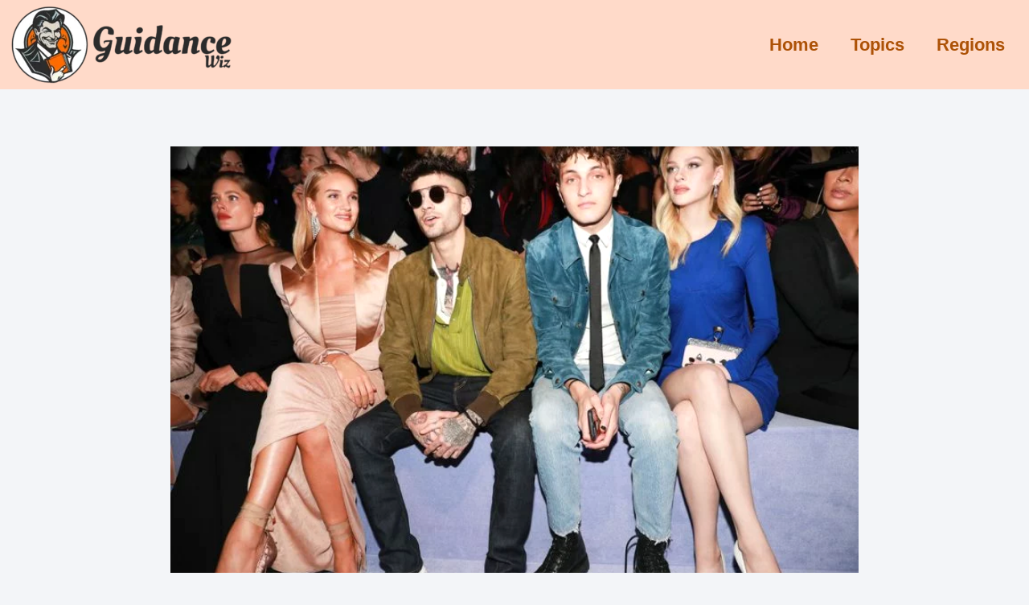

--- FILE ---
content_type: text/html; charset=UTF-8
request_url: https://guidancewiz.com/new-york-fashion-week-the-beginning
body_size: 46572
content:
<!DOCTYPE html>
<html lang="en-US">
<head><style>img.lazy{min-height:1px}</style><link rel="preload" href="https://guidancewiz.com/wp-content/plugins/w3-total-cache/pub/js/lazyload.min.js" as="script">
<meta charset="UTF-8">
<meta name="viewport" content="width=device-width, initial-scale=1">
<link rel="profile" href="https://gmpg.org/xfn/11">

<link rel="preload" href="https://dev.comparisonsmaster.com/wp-content/astra-local-fonts/karla/qkBIXvYC6trAT55ZBi1ueQVIjQTD-JqaE0lK.woff2" as="font" type="font/woff2" crossorigin><link rel="preload" href="https://dev.comparisonsmaster.com/wp-content/astra-local-fonts/rubik/iJWKBXyIfDnIV7nBrXw.woff2" as="font" type="font/woff2" crossorigin><meta name='robots' content='index, follow, max-image-preview:large, max-snippet:-1, max-video-preview:-1' />
	<style>img:is([sizes="auto" i], [sizes^="auto," i]) { contain-intrinsic-size: 3000px 1500px }</style>
	
<!-- Google Tag Manager for WordPress by gtm4wp.com -->
<script data-cfasync="false" data-pagespeed-no-defer>
	var gtm4wp_datalayer_name = "dataLayer";
	var dataLayer = dataLayer || [];
</script>
<!-- End Google Tag Manager for WordPress by gtm4wp.com -->
	<!-- This site is optimized with the Yoast SEO plugin v20.4 - https://yoast.com/wordpress/plugins/seo/ -->
	<title>New York Fashion Week: The Beginning</title>
	<link rel="canonical" href="https://guidancewiz.com/new-york-fashion-week-the-beginning" />
	<meta property="og:locale" content="en_US" />
	<meta property="og:type" content="article" />
	<meta property="og:title" content="New York Fashion Week: The Beginning" />
	<meta property="og:description" content="The New York Fashion Week has just begun, so it&#8217;s worth taking a look at some interesting moments that just happened; and of course, some pictures as well. Celebrities are always everywhere, and the Fashion Week is not excluded. Some notable names have already graced the event, including Kendall Jenner, Gigi Hadid, Cardi B, Rachel &hellip; New York Fashion Week: The Beginning Read More &raquo;" />
	<meta property="og:url" content="https://guidancewiz.com/new-york-fashion-week-the-beginning" />
	<meta property="og:site_name" content="Guidancewiz" />
	<meta property="article:publisher" content="https://www.facebook.com/Comparisons-Master-815406255250964/" />
	<meta property="article:published_time" content="2018-02-09T18:19:56+00:00" />
	<meta property="article:modified_time" content="2018-02-10T20:44:48+00:00" />
	<meta property="og:image" content="https://guidancewiz.com/wp-content/uploads/2018/02/NY-fashion-week-e1518289054357.jpg" />
	<meta property="og:image:width" content="770" />
	<meta property="og:image:height" content="509" />
	<meta property="og:image:type" content="image/jpeg" />
	<meta name="author" content="Amit Golan" />
	<meta name="twitter:card" content="summary_large_image" />
	<meta name="twitter:label1" content="Written by" />
	<meta name="twitter:data1" content="Amit Golan" />
	<meta name="twitter:label2" content="Est. reading time" />
	<meta name="twitter:data2" content="2 minutes" />
	<script type="application/ld+json" class="yoast-schema-graph">{"@context":"https://schema.org","@graph":[{"@type":"Article","@id":"https://guidancewiz.com/new-york-fashion-week-the-beginning#article","isPartOf":{"@id":"https://guidancewiz.com/new-york-fashion-week-the-beginning"},"author":{"name":"Amit Golan","@id":"https://guidancewiz.com/#/schema/person/4f32b8bfc413d216ad7e4b22957dfc39"},"headline":"New York Fashion Week: The Beginning","datePublished":"2018-02-09T18:19:56+00:00","dateModified":"2018-02-10T20:44:48+00:00","mainEntityOfPage":{"@id":"https://guidancewiz.com/new-york-fashion-week-the-beginning"},"wordCount":328,"commentCount":0,"publisher":{"@id":"https://guidancewiz.com/#organization"},"image":{"@id":"https://guidancewiz.com/new-york-fashion-week-the-beginning#primaryimage"},"thumbnailUrl":"https://guidancewiz.com/wp-content/uploads/2018/02/NY-fashion-week-e1518289054357.jpg","articleSection":["Fashion &amp; Beauty","News"],"inLanguage":"en-US","potentialAction":[{"@type":"CommentAction","name":"Comment","target":["https://guidancewiz.com/new-york-fashion-week-the-beginning#respond"]}]},{"@type":"WebPage","@id":"https://guidancewiz.com/new-york-fashion-week-the-beginning","url":"https://guidancewiz.com/new-york-fashion-week-the-beginning","name":"New York Fashion Week: The Beginning","isPartOf":{"@id":"https://guidancewiz.com/#website"},"primaryImageOfPage":{"@id":"https://guidancewiz.com/new-york-fashion-week-the-beginning#primaryimage"},"image":{"@id":"https://guidancewiz.com/new-york-fashion-week-the-beginning#primaryimage"},"thumbnailUrl":"https://guidancewiz.com/wp-content/uploads/2018/02/NY-fashion-week-e1518289054357.jpg","datePublished":"2018-02-09T18:19:56+00:00","dateModified":"2018-02-10T20:44:48+00:00","breadcrumb":{"@id":"https://guidancewiz.com/new-york-fashion-week-the-beginning#breadcrumb"},"inLanguage":"en-US","potentialAction":[{"@type":"ReadAction","target":["https://guidancewiz.com/new-york-fashion-week-the-beginning"]}]},{"@type":"ImageObject","inLanguage":"en-US","@id":"https://guidancewiz.com/new-york-fashion-week-the-beginning#primaryimage","url":"https://guidancewiz.com/wp-content/uploads/2018/02/NY-fashion-week-e1518289054357.jpg","contentUrl":"https://guidancewiz.com/wp-content/uploads/2018/02/NY-fashion-week-e1518289054357.jpg","width":770,"height":509},{"@type":"BreadcrumbList","@id":"https://guidancewiz.com/new-york-fashion-week-the-beginning#breadcrumb","itemListElement":[{"@type":"ListItem","position":1,"name":"Home","item":"https://guidancewiz.com/"},{"@type":"ListItem","position":2,"name":"New York Fashion Week: The Beginning"}]},{"@type":"WebSite","@id":"https://guidancewiz.com/#website","url":"https://guidancewiz.com/","name":"Guidancewiz","description":"The site to find what you need","publisher":{"@id":"https://guidancewiz.com/#organization"},"potentialAction":[{"@type":"SearchAction","target":{"@type":"EntryPoint","urlTemplate":"https://guidancewiz.com/?s={search_term_string}"},"query-input":"required name=search_term_string"}],"inLanguage":"en-US"},{"@type":"Organization","@id":"https://guidancewiz.com/#organization","name":"M.A Aporia LTD","url":"https://guidancewiz.com/","logo":{"@type":"ImageObject","inLanguage":"en-US","@id":"https://guidancewiz.com/#/schema/logo/image/","url":"https://dev.comparisonsmaster.com/wp-content/uploads/2017/03/logo2.1.jpg","contentUrl":"https://dev.comparisonsmaster.com/wp-content/uploads/2017/03/logo2.1.jpg","width":2000,"height":2000,"caption":"M.A Aporia LTD"},"image":{"@id":"https://guidancewiz.com/#/schema/logo/image/"},"sameAs":["https://www.facebook.com/Comparisons-Master-815406255250964/"]},{"@type":"Person","@id":"https://guidancewiz.com/#/schema/person/4f32b8bfc413d216ad7e4b22957dfc39","name":"Amit Golan","image":{"@type":"ImageObject","inLanguage":"en-US","@id":"https://guidancewiz.com/#/schema/person/image/","url":"https://secure.gravatar.com/avatar/dcf33a9d429085694a8ebb6b20e902de2945608222fcab879086146354e3759f?s=96&d=mm&r=g","contentUrl":"https://secure.gravatar.com/avatar/dcf33a9d429085694a8ebb6b20e902de2945608222fcab879086146354e3759f?s=96&d=mm&r=g","caption":"Amit Golan"},"url":"https://guidancewiz.com/author/amitgo"}]}</script>
	<!-- / Yoast SEO plugin. -->


<link rel='dns-prefetch' href='//dev.comparisonsmaster.com' />
<link rel="alternate" type="application/rss+xml" title="Guidancewiz &raquo; Feed" href="https://guidancewiz.com/feed" />
<link rel="alternate" type="application/rss+xml" title="Guidancewiz &raquo; Comments Feed" href="https://guidancewiz.com/comments/feed" />
<link rel="alternate" type="application/rss+xml" title="Guidancewiz &raquo; New York Fashion Week: The Beginning Comments Feed" href="https://guidancewiz.com/new-york-fashion-week-the-beginning/feed" />
<script>
window._wpemojiSettings = {"baseUrl":"https:\/\/s.w.org\/images\/core\/emoji\/16.0.1\/72x72\/","ext":".png","svgUrl":"https:\/\/s.w.org\/images\/core\/emoji\/16.0.1\/svg\/","svgExt":".svg","source":{"concatemoji":"https:\/\/guidancewiz.com\/wp-includes\/js\/wp-emoji-release.min.js?ver=6.8.3"}};
/*! This file is auto-generated */
!function(s,n){var o,i,e;function c(e){try{var t={supportTests:e,timestamp:(new Date).valueOf()};sessionStorage.setItem(o,JSON.stringify(t))}catch(e){}}function p(e,t,n){e.clearRect(0,0,e.canvas.width,e.canvas.height),e.fillText(t,0,0);var t=new Uint32Array(e.getImageData(0,0,e.canvas.width,e.canvas.height).data),a=(e.clearRect(0,0,e.canvas.width,e.canvas.height),e.fillText(n,0,0),new Uint32Array(e.getImageData(0,0,e.canvas.width,e.canvas.height).data));return t.every(function(e,t){return e===a[t]})}function u(e,t){e.clearRect(0,0,e.canvas.width,e.canvas.height),e.fillText(t,0,0);for(var n=e.getImageData(16,16,1,1),a=0;a<n.data.length;a++)if(0!==n.data[a])return!1;return!0}function f(e,t,n,a){switch(t){case"flag":return n(e,"\ud83c\udff3\ufe0f\u200d\u26a7\ufe0f","\ud83c\udff3\ufe0f\u200b\u26a7\ufe0f")?!1:!n(e,"\ud83c\udde8\ud83c\uddf6","\ud83c\udde8\u200b\ud83c\uddf6")&&!n(e,"\ud83c\udff4\udb40\udc67\udb40\udc62\udb40\udc65\udb40\udc6e\udb40\udc67\udb40\udc7f","\ud83c\udff4\u200b\udb40\udc67\u200b\udb40\udc62\u200b\udb40\udc65\u200b\udb40\udc6e\u200b\udb40\udc67\u200b\udb40\udc7f");case"emoji":return!a(e,"\ud83e\udedf")}return!1}function g(e,t,n,a){var r="undefined"!=typeof WorkerGlobalScope&&self instanceof WorkerGlobalScope?new OffscreenCanvas(300,150):s.createElement("canvas"),o=r.getContext("2d",{willReadFrequently:!0}),i=(o.textBaseline="top",o.font="600 32px Arial",{});return e.forEach(function(e){i[e]=t(o,e,n,a)}),i}function t(e){var t=s.createElement("script");t.src=e,t.defer=!0,s.head.appendChild(t)}"undefined"!=typeof Promise&&(o="wpEmojiSettingsSupports",i=["flag","emoji"],n.supports={everything:!0,everythingExceptFlag:!0},e=new Promise(function(e){s.addEventListener("DOMContentLoaded",e,{once:!0})}),new Promise(function(t){var n=function(){try{var e=JSON.parse(sessionStorage.getItem(o));if("object"==typeof e&&"number"==typeof e.timestamp&&(new Date).valueOf()<e.timestamp+604800&&"object"==typeof e.supportTests)return e.supportTests}catch(e){}return null}();if(!n){if("undefined"!=typeof Worker&&"undefined"!=typeof OffscreenCanvas&&"undefined"!=typeof URL&&URL.createObjectURL&&"undefined"!=typeof Blob)try{var e="postMessage("+g.toString()+"("+[JSON.stringify(i),f.toString(),p.toString(),u.toString()].join(",")+"));",a=new Blob([e],{type:"text/javascript"}),r=new Worker(URL.createObjectURL(a),{name:"wpTestEmojiSupports"});return void(r.onmessage=function(e){c(n=e.data),r.terminate(),t(n)})}catch(e){}c(n=g(i,f,p,u))}t(n)}).then(function(e){for(var t in e)n.supports[t]=e[t],n.supports.everything=n.supports.everything&&n.supports[t],"flag"!==t&&(n.supports.everythingExceptFlag=n.supports.everythingExceptFlag&&n.supports[t]);n.supports.everythingExceptFlag=n.supports.everythingExceptFlag&&!n.supports.flag,n.DOMReady=!1,n.readyCallback=function(){n.DOMReady=!0}}).then(function(){return e}).then(function(){var e;n.supports.everything||(n.readyCallback(),(e=n.source||{}).concatemoji?t(e.concatemoji):e.wpemoji&&e.twemoji&&(t(e.twemoji),t(e.wpemoji)))}))}((window,document),window._wpemojiSettings);
</script>
<link rel='stylesheet' id='astra-theme-css-css' href='https://guidancewiz.com/wp-content/themes/astra/assets/css/minified/main.min.css?ver=4.1.2' media='all' />
<style id='astra-theme-css-inline-css'>
:root{--ast-container-default-xlg-padding:3em;--ast-container-default-lg-padding:3em;--ast-container-default-slg-padding:2em;--ast-container-default-md-padding:3em;--ast-container-default-sm-padding:3em;--ast-container-default-xs-padding:2.4em;--ast-container-default-xxs-padding:1.8em;--ast-code-block-background:#EEEEEE;--ast-comment-inputs-background:#FAFAFA;}html{font-size:106.25%;}a{color:var(--ast-global-color-0);}a:hover,a:focus{color:var(--ast-global-color-1);}body,button,input,select,textarea,.ast-button,.ast-custom-button{font-family:'Karla',sans-serif;font-weight:400;font-size:17px;font-size:1rem;line-height:1.6em;}blockquote{color:var(--ast-global-color-3);}h1,.entry-content h1,h2,.entry-content h2,h3,.entry-content h3,h4,.entry-content h4,h5,.entry-content h5,h6,.entry-content h6,.site-title,.site-title a{font-family:'Rubik',sans-serif;font-weight:600;}.site-title{font-size:35px;font-size:2.0588235294118rem;display:none;}.site-header .site-description{font-size:15px;font-size:0.88235294117647rem;display:none;}.entry-title{font-size:30px;font-size:1.7647058823529rem;}h1,.entry-content h1{font-size:48px;font-size:2.8235294117647rem;font-weight:600;font-family:'Rubik',sans-serif;line-height:1.3em;}h2,.entry-content h2{font-size:38px;font-size:2.2352941176471rem;font-weight:600;font-family:'Rubik',sans-serif;line-height:1.3em;}h3,.entry-content h3{font-size:30px;font-size:1.7647058823529rem;font-weight:600;font-family:'Rubik',sans-serif;line-height:1.3em;}h4,.entry-content h4{font-size:24px;font-size:1.4117647058824rem;line-height:1.3em;font-weight:600;font-family:'Rubik',sans-serif;}h5,.entry-content h5{font-size:21px;font-size:1.2352941176471rem;line-height:1.3em;font-weight:600;font-family:'Rubik',sans-serif;}h6,.entry-content h6{font-size:17px;font-size:1rem;line-height:1.3em;font-weight:600;font-family:'Rubik',sans-serif;}::selection{background-color:var(--ast-global-color-0);color:#ffffff;}body,h1,.entry-title a,.entry-content h1,h2,.entry-content h2,h3,.entry-content h3,h4,.entry-content h4,h5,.entry-content h5,h6,.entry-content h6{color:var(--ast-global-color-3);}.tagcloud a:hover,.tagcloud a:focus,.tagcloud a.current-item{color:#ffffff;border-color:var(--ast-global-color-0);background-color:var(--ast-global-color-0);}input:focus,input[type="text"]:focus,input[type="email"]:focus,input[type="url"]:focus,input[type="password"]:focus,input[type="reset"]:focus,input[type="search"]:focus,textarea:focus{border-color:var(--ast-global-color-0);}input[type="radio"]:checked,input[type=reset],input[type="checkbox"]:checked,input[type="checkbox"]:hover:checked,input[type="checkbox"]:focus:checked,input[type=range]::-webkit-slider-thumb{border-color:var(--ast-global-color-0);background-color:var(--ast-global-color-0);box-shadow:none;}.site-footer a:hover + .post-count,.site-footer a:focus + .post-count{background:var(--ast-global-color-0);border-color:var(--ast-global-color-0);}.single .nav-links .nav-previous,.single .nav-links .nav-next{color:var(--ast-global-color-0);}.entry-meta,.entry-meta *{line-height:1.45;color:var(--ast-global-color-0);}.entry-meta a:hover,.entry-meta a:hover *,.entry-meta a:focus,.entry-meta a:focus *,.page-links > .page-link,.page-links .page-link:hover,.post-navigation a:hover{color:var(--ast-global-color-1);}#cat option,.secondary .calendar_wrap thead a,.secondary .calendar_wrap thead a:visited{color:var(--ast-global-color-0);}.secondary .calendar_wrap #today,.ast-progress-val span{background:var(--ast-global-color-0);}.secondary a:hover + .post-count,.secondary a:focus + .post-count{background:var(--ast-global-color-0);border-color:var(--ast-global-color-0);}.calendar_wrap #today > a{color:#ffffff;}.page-links .page-link,.single .post-navigation a{color:var(--ast-global-color-0);}.ast-archive-title{color:var(--ast-global-color-2);}.widget-title{font-size:24px;font-size:1.4117647058824rem;color:var(--ast-global-color-2);}.ast-single-post .entry-content a,.ast-comment-content a:not(.ast-comment-edit-reply-wrap a){text-decoration:underline;}.ast-single-post .wp-block-button .wp-block-button__link,.ast-single-post .elementor-button-wrapper .elementor-button,.ast-single-post .entry-content .uagb-tab a,.ast-single-post .entry-content .uagb-ifb-cta a,.ast-single-post .entry-content .wp-block-uagb-buttons a,.ast-single-post .entry-content .uabb-module-content a,.ast-single-post .entry-content .uagb-post-grid a,.ast-single-post .entry-content .uagb-timeline a,.ast-single-post .entry-content .uagb-toc__wrap a,.ast-single-post .entry-content .uagb-taxomony-box a,.ast-single-post .entry-content .woocommerce a,.entry-content .wp-block-latest-posts > li > a,.ast-single-post .entry-content .wp-block-file__button{text-decoration:none;}a:focus-visible,.ast-menu-toggle:focus-visible,.site .skip-link:focus-visible,.wp-block-loginout input:focus-visible,.wp-block-search.wp-block-search__button-inside .wp-block-search__inside-wrapper,.ast-header-navigation-arrow:focus-visible{outline-style:dotted;outline-color:inherit;outline-width:thin;border-color:transparent;}input:focus,input[type="text"]:focus,input[type="email"]:focus,input[type="url"]:focus,input[type="password"]:focus,input[type="reset"]:focus,input[type="search"]:focus,textarea:focus,.wp-block-search__input:focus,[data-section="section-header-mobile-trigger"] .ast-button-wrap .ast-mobile-menu-trigger-minimal:focus,.ast-mobile-popup-drawer.active .menu-toggle-close:focus,.woocommerce-ordering select.orderby:focus,#ast-scroll-top:focus,.woocommerce a.add_to_cart_button:focus,.woocommerce .button.single_add_to_cart_button:focus{border-style:dotted;border-color:inherit;border-width:thin;outline-color:transparent;}.ast-logo-title-inline .site-logo-img{padding-right:1em;}.site-logo-img img{ transition:all 0.2s linear;}.ast-page-builder-template .hentry {margin: 0;}.ast-page-builder-template .site-content > .ast-container {max-width: 100%;padding: 0;}.ast-page-builder-template .site-content #primary {padding: 0;margin: 0;}.ast-page-builder-template .no-results {text-align: center;margin: 4em auto;}.ast-page-builder-template .ast-pagination {padding: 2em;}.ast-page-builder-template .entry-header.ast-no-title.ast-no-thumbnail {margin-top: 0;}.ast-page-builder-template .entry-header.ast-header-without-markup {margin-top: 0;margin-bottom: 0;}.ast-page-builder-template .entry-header.ast-no-title.ast-no-meta {margin-bottom: 0;}.ast-page-builder-template.single .post-navigation {padding-bottom: 2em;}.ast-page-builder-template.single-post .site-content > .ast-container {max-width: 100%;}.ast-page-builder-template .entry-header {margin-top: 2em;margin-left: auto;margin-right: auto;}.ast-single-post.ast-page-builder-template .site-main > article,.woocommerce.ast-page-builder-template .site-main {padding-top: 2em;padding-left: 20px;padding-right: 20px;}.ast-page-builder-template .ast-archive-description {margin: 2em auto 0;padding-left: 20px;padding-right: 20px;}.ast-page-builder-template .ast-row {margin-left: 0;margin-right: 0;}.single.ast-page-builder-template .entry-header + .entry-content {margin-bottom: 2em;}@media(min-width: 921px) {.ast-page-builder-template.archive.ast-right-sidebar .ast-row article,.ast-page-builder-template.archive.ast-left-sidebar .ast-row article {padding-left: 0;padding-right: 0;}}@media (max-width:921px){#ast-desktop-header{display:none;}}@media (min-width:921px){#ast-mobile-header{display:none;}}.wp-block-buttons.aligncenter{justify-content:center;}@media (max-width:921px){.ast-theme-transparent-header #primary,.ast-theme-transparent-header #secondary{padding:0;}}@media (max-width:921px){.ast-plain-container.ast-no-sidebar #primary{padding:0;}}.ast-plain-container.ast-no-sidebar #primary{margin-top:0;margin-bottom:0;}@media (min-width:1200px){.ast-plain-container.ast-no-sidebar #primary{margin-top:60px;margin-bottom:60px;}}.wp-block-button.is-style-outline .wp-block-button__link{border-color:#6c49df;border-top-width:0px;border-right-width:0px;border-bottom-width:0px;border-left-width:0px;}div.wp-block-button.is-style-outline > .wp-block-button__link:not(.has-text-color),div.wp-block-button.wp-block-button__link.is-style-outline:not(.has-text-color){color:#6c49df;}.wp-block-button.is-style-outline .wp-block-button__link:hover,div.wp-block-button.is-style-outline .wp-block-button__link:focus,div.wp-block-button.is-style-outline > .wp-block-button__link:not(.has-text-color):hover,div.wp-block-button.wp-block-button__link.is-style-outline:not(.has-text-color):hover{color:#ffffff;background-color:var(--ast-global-color-1);border-color:var(--ast-global-color-1);}.post-page-numbers.current .page-link,.ast-pagination .page-numbers.current{color:#ffffff;border-color:var(--ast-global-color-0);background-color:var(--ast-global-color-0);border-radius:2px;}.wp-block-button.is-style-outline .wp-block-button__link{border-top-width:0px;border-right-width:0px;border-bottom-width:0px;border-left-width:0px;}h1.widget-title{font-weight:600;}h2.widget-title{font-weight:600;}h3.widget-title{font-weight:600;}#page{display:flex;flex-direction:column;min-height:100vh;}.ast-404-layout-1 h1.page-title{color:var(--ast-global-color-2);}.single .post-navigation a{line-height:1em;height:inherit;}.error-404 .page-sub-title{font-size:1.5rem;font-weight:inherit;}.search .site-content .content-area .search-form{margin-bottom:0;}#page .site-content{flex-grow:1;}.widget{margin-bottom:3.5em;}#secondary li{line-height:1.5em;}#secondary .wp-block-group h2{margin-bottom:0.7em;}#secondary h2{font-size:1.7rem;}.ast-separate-container .ast-article-post,.ast-separate-container .ast-article-single,.ast-separate-container .ast-comment-list li.depth-1,.ast-separate-container .comment-respond{padding:3em;}.ast-separate-container .ast-comment-list li.depth-1,.hentry{margin-bottom:2em;}.ast-separate-container .ast-archive-description,.ast-separate-container .ast-author-box{background-color:var(--ast-global-color-5);border-bottom:1px solid var(--ast-border-color);}.ast-separate-container .comments-title{padding:2em 2em 0 2em;}.ast-page-builder-template .comment-form-textarea,.ast-comment-formwrap .ast-grid-common-col{padding:0;}.ast-comment-formwrap{padding:0 20px;display:inline-flex;column-gap:20px;}.archive.ast-page-builder-template .entry-header{margin-top:2em;}.ast-page-builder-template .ast-comment-formwrap{width:100%;}.entry-title{margin-bottom:0.5em;}.ast-archive-description p{font-size:inherit;font-weight:inherit;line-height:inherit;}@media (min-width:921px){.ast-left-sidebar.ast-page-builder-template #secondary,.archive.ast-right-sidebar.ast-page-builder-template .site-main{padding-left:20px;padding-right:20px;}}@media (max-width:544px){.ast-comment-formwrap.ast-row{column-gap:10px;display:inline-block;}#ast-commentform .ast-grid-common-col{position:relative;width:100%;}}@media (min-width:1201px){.ast-separate-container .ast-article-post,.ast-separate-container .ast-article-single,.ast-separate-container .ast-author-box,.ast-separate-container .ast-404-layout-1,.ast-separate-container .no-results{padding:3em;}}@media (max-width:921px){.ast-separate-container #primary,.ast-separate-container #secondary{padding:1.5em 0;}#primary,#secondary{padding:1.5em 0;margin:0;}.ast-left-sidebar #content > .ast-container{display:flex;flex-direction:column-reverse;width:100%;}}@media (min-width:922px){.ast-separate-container.ast-right-sidebar #primary,.ast-separate-container.ast-left-sidebar #primary{border:0;}.search-no-results.ast-separate-container #primary{margin-bottom:4em;}}.elementor-button-wrapper .elementor-button{border-style:solid;text-decoration:none;border-top-width:0px;border-right-width:0px;border-left-width:0px;border-bottom-width:0px;}body .elementor-button.elementor-size-sm,body .elementor-button.elementor-size-xs,body .elementor-button.elementor-size-md,body .elementor-button.elementor-size-lg,body .elementor-button.elementor-size-xl,body .elementor-button{border-top-left-radius:30px;border-top-right-radius:30px;border-bottom-right-radius:30px;border-bottom-left-radius:30px;padding-top:10px;padding-right:20px;padding-bottom:10px;padding-left:20px;}.elementor-button-wrapper .elementor-button{border-color:#6c49df;background-color:#6c49df;}.elementor-button-wrapper .elementor-button:hover,.elementor-button-wrapper .elementor-button:focus{color:#ffffff;background-color:var(--ast-global-color-1);border-color:var(--ast-global-color-1);}.wp-block-button .wp-block-button__link ,.elementor-button-wrapper .elementor-button{color:#ffffff;}.elementor-button-wrapper .elementor-button{line-height:1em;}.wp-block-button .wp-block-button__link:hover,.wp-block-button .wp-block-button__link:focus{color:#ffffff;background-color:var(--ast-global-color-1);border-color:var(--ast-global-color-1);}.elementor-widget-heading h1.elementor-heading-title{line-height:1.3em;}.elementor-widget-heading h2.elementor-heading-title{line-height:1.3em;}.elementor-widget-heading h3.elementor-heading-title{line-height:1.3em;}.elementor-widget-heading h4.elementor-heading-title{line-height:1.3em;}.elementor-widget-heading h5.elementor-heading-title{line-height:1.3em;}.elementor-widget-heading h6.elementor-heading-title{line-height:1.3em;}.wp-block-button .wp-block-button__link,.wp-block-search .wp-block-search__button,body .wp-block-file .wp-block-file__button{border-style:solid;border-top-width:0px;border-right-width:0px;border-left-width:0px;border-bottom-width:0px;border-color:#6c49df;background-color:#6c49df;color:#ffffff;font-family:inherit;font-weight:inherit;line-height:1em;border-top-left-radius:30px;border-top-right-radius:30px;border-bottom-right-radius:30px;border-bottom-left-radius:30px;padding-top:10px;padding-right:20px;padding-bottom:10px;padding-left:20px;}.menu-toggle,button,.ast-button,.ast-custom-button,.button,input#submit,input[type="button"],input[type="submit"],input[type="reset"],form[CLASS*="wp-block-search__"].wp-block-search .wp-block-search__inside-wrapper .wp-block-search__button,body .wp-block-file .wp-block-file__button,.search .search-submit{border-style:solid;border-top-width:0px;border-right-width:0px;border-left-width:0px;border-bottom-width:0px;color:#ffffff;border-color:#6c49df;background-color:#6c49df;padding-top:10px;padding-right:20px;padding-bottom:10px;padding-left:20px;font-family:inherit;font-weight:inherit;line-height:1em;border-top-left-radius:30px;border-top-right-radius:30px;border-bottom-right-radius:30px;border-bottom-left-radius:30px;}button:focus,.menu-toggle:hover,button:hover,.ast-button:hover,.ast-custom-button:hover .button:hover,.ast-custom-button:hover ,input[type=reset]:hover,input[type=reset]:focus,input#submit:hover,input#submit:focus,input[type="button"]:hover,input[type="button"]:focus,input[type="submit"]:hover,input[type="submit"]:focus,form[CLASS*="wp-block-search__"].wp-block-search .wp-block-search__inside-wrapper .wp-block-search__button:hover,form[CLASS*="wp-block-search__"].wp-block-search .wp-block-search__inside-wrapper .wp-block-search__button:focus,body .wp-block-file .wp-block-file__button:hover,body .wp-block-file .wp-block-file__button:focus{color:#ffffff;background-color:var(--ast-global-color-1);border-color:var(--ast-global-color-1);}form[CLASS*="wp-block-search__"].wp-block-search .wp-block-search__inside-wrapper .wp-block-search__button.has-icon{padding-top:calc(10px - 3px);padding-right:calc(20px - 3px);padding-bottom:calc(10px - 3px);padding-left:calc(20px - 3px);}@media (max-width:921px){.ast-mobile-header-stack .main-header-bar .ast-search-menu-icon{display:inline-block;}.ast-header-break-point.ast-header-custom-item-outside .ast-mobile-header-stack .main-header-bar .ast-search-icon{margin:0;}.ast-comment-avatar-wrap img{max-width:2.5em;}.ast-separate-container .ast-comment-list li.depth-1{padding:1.5em 2.14em;}.ast-separate-container .comment-respond{padding:2em 2.14em;}.ast-comment-meta{padding:0 1.8888em 1.3333em;}}@media (min-width:544px){.ast-container{max-width:100%;}}@media (max-width:544px){.ast-separate-container .ast-article-post,.ast-separate-container .ast-article-single,.ast-separate-container .comments-title,.ast-separate-container .ast-archive-description{padding:1.5em 1em;}.ast-separate-container #content .ast-container{padding-left:0.54em;padding-right:0.54em;}.ast-separate-container .ast-comment-list li.depth-1{padding:1.5em 1em;margin-bottom:1.5em;}.ast-separate-container .ast-comment-list .bypostauthor{padding:.5em;}.ast-search-menu-icon.ast-dropdown-active .search-field{width:170px;}}@media (max-width:921px){.widget-title{font-size:24px;font-size:1.4117647058824rem;}body,button,input,select,textarea,.ast-button,.ast-custom-button{font-size:17px;font-size:1rem;}#secondary,#secondary button,#secondary input,#secondary select,#secondary textarea{font-size:17px;font-size:1rem;}.site-title{display:block;}.site-header .site-description{display:none;}.entry-title{font-size:30px;}h1,.entry-content h1{font-size:40px;}h2,.entry-content h2{font-size:32px;}h3,.entry-content h3{font-size:26px;}h4,.entry-content h4{font-size:20px;font-size:1.1764705882353rem;}h5,.entry-content h5{font-size:17px;font-size:1rem;}h6,.entry-content h6{font-size:15px;font-size:0.88235294117647rem;}body,.ast-separate-container{background-color:var(--ast-global-color-5);;background-image:none;;}}@media (max-width:544px){.widget-title{font-size:24px;font-size:1.4117647058824rem;}body,button,input,select,textarea,.ast-button,.ast-custom-button{font-size:17px;font-size:1rem;}#secondary,#secondary button,#secondary input,#secondary select,#secondary textarea{font-size:17px;font-size:1rem;}.site-title{display:block;}.site-header .site-description{display:none;}.entry-title{font-size:30px;}h1,.entry-content h1{font-size:36px;}h2,.entry-content h2{font-size:28px;}h3,.entry-content h3{font-size:22px;}h4,.entry-content h4{font-size:18px;font-size:1.0588235294118rem;}h5,.entry-content h5{font-size:15px;font-size:0.88235294117647rem;}h6,.entry-content h6{font-size:14px;font-size:0.82352941176471rem;}body,.ast-separate-container{background-color:var(--ast-global-color-5);;background-image:none;;}}@media (max-width:544px){html{font-size:106.25%;}}@media (min-width:922px){.ast-container{max-width:1240px;}}@media (min-width:922px){.site-content .ast-container{display:flex;}}@media (max-width:921px){.site-content .ast-container{flex-direction:column;}}@media (min-width:922px){.main-header-menu .sub-menu .menu-item.ast-left-align-sub-menu:hover > .sub-menu,.main-header-menu .sub-menu .menu-item.ast-left-align-sub-menu.focus > .sub-menu{margin-left:-0px;}}blockquote,cite {font-style: initial;}.wp-block-file {display: flex;align-items: center;flex-wrap: wrap;justify-content: space-between;}.wp-block-pullquote {border: none;}.wp-block-pullquote blockquote::before {content: "\201D";font-family: "Helvetica",sans-serif;display: flex;transform: rotate( 180deg );font-size: 6rem;font-style: normal;line-height: 1;font-weight: bold;align-items: center;justify-content: center;}.has-text-align-right > blockquote::before {justify-content: flex-start;}.has-text-align-left > blockquote::before {justify-content: flex-end;}figure.wp-block-pullquote.is-style-solid-color blockquote {max-width: 100%;text-align: inherit;}html body {--wp--custom--ast-default-block-top-padding: 3em;--wp--custom--ast-default-block-right-padding: 3em;--wp--custom--ast-default-block-bottom-padding: 3em;--wp--custom--ast-default-block-left-padding: 3em;--wp--custom--ast-container-width: 1200px;--wp--custom--ast-content-width-size: 1200px;--wp--custom--ast-wide-width-size: calc(1200px + var(--wp--custom--ast-default-block-left-padding) + var(--wp--custom--ast-default-block-right-padding));}.ast-narrow-container {--wp--custom--ast-content-width-size: 750px;--wp--custom--ast-wide-width-size: 750px;}@media(max-width: 921px) {html body {--wp--custom--ast-default-block-top-padding: 3em;--wp--custom--ast-default-block-right-padding: 2em;--wp--custom--ast-default-block-bottom-padding: 3em;--wp--custom--ast-default-block-left-padding: 2em;}}@media(max-width: 544px) {html body {--wp--custom--ast-default-block-top-padding: 3em;--wp--custom--ast-default-block-right-padding: 1.5em;--wp--custom--ast-default-block-bottom-padding: 3em;--wp--custom--ast-default-block-left-padding: 1.5em;}}.entry-content > .wp-block-group,.entry-content > .wp-block-cover,.entry-content > .wp-block-columns {padding-top: var(--wp--custom--ast-default-block-top-padding);padding-right: var(--wp--custom--ast-default-block-right-padding);padding-bottom: var(--wp--custom--ast-default-block-bottom-padding);padding-left: var(--wp--custom--ast-default-block-left-padding);}.ast-plain-container.ast-no-sidebar .entry-content > .alignfull,.ast-page-builder-template .ast-no-sidebar .entry-content > .alignfull {margin-left: calc( -50vw + 50%);margin-right: calc( -50vw + 50%);max-width: 100vw;width: 100vw;}.ast-plain-container.ast-no-sidebar .entry-content .alignfull .alignfull,.ast-page-builder-template.ast-no-sidebar .entry-content .alignfull .alignfull,.ast-plain-container.ast-no-sidebar .entry-content .alignfull .alignwide,.ast-page-builder-template.ast-no-sidebar .entry-content .alignfull .alignwide,.ast-plain-container.ast-no-sidebar .entry-content .alignwide .alignfull,.ast-page-builder-template.ast-no-sidebar .entry-content .alignwide .alignfull,.ast-plain-container.ast-no-sidebar .entry-content .alignwide .alignwide,.ast-page-builder-template.ast-no-sidebar .entry-content .alignwide .alignwide,.ast-plain-container.ast-no-sidebar .entry-content .wp-block-column .alignfull,.ast-page-builder-template.ast-no-sidebar .entry-content .wp-block-column .alignfull,.ast-plain-container.ast-no-sidebar .entry-content .wp-block-column .alignwide,.ast-page-builder-template.ast-no-sidebar .entry-content .wp-block-column .alignwide {margin-left: auto;margin-right: auto;width: 100%;}[ast-blocks-layout] .wp-block-separator:not(.is-style-dots) {height: 0;}[ast-blocks-layout] .wp-block-separator {margin: 20px auto;}[ast-blocks-layout] .wp-block-separator:not(.is-style-wide):not(.is-style-dots) {max-width: 100px;}[ast-blocks-layout] .wp-block-separator.has-background {padding: 0;}.entry-content[ast-blocks-layout] > * {max-width: var(--wp--custom--ast-content-width-size);margin-left: auto;margin-right: auto;}.entry-content[ast-blocks-layout] > .alignwide {max-width: var(--wp--custom--ast-wide-width-size);}.entry-content[ast-blocks-layout] .alignfull {max-width: none;}.entry-content .wp-block-columns {margin-bottom: 0;}blockquote {margin: 1.5em;border: none;}.wp-block-quote:not(.has-text-align-right):not(.has-text-align-center) {border-left: 5px solid rgba(0,0,0,0.05);}.has-text-align-right > blockquote,blockquote.has-text-align-right {border-right: 5px solid rgba(0,0,0,0.05);}.has-text-align-left > blockquote,blockquote.has-text-align-left {border-left: 5px solid rgba(0,0,0,0.05);}.wp-block-site-tagline,.wp-block-latest-posts .read-more {margin-top: 15px;}.wp-block-loginout p label {display: block;}.wp-block-loginout p:not(.login-remember):not(.login-submit) input {width: 100%;}.wp-block-loginout input:focus {border-color: transparent;}.wp-block-loginout input:focus {outline: thin dotted;}.entry-content .wp-block-media-text .wp-block-media-text__content {padding: 0 0 0 8%;}.entry-content .wp-block-media-text.has-media-on-the-right .wp-block-media-text__content {padding: 0 8% 0 0;}.entry-content .wp-block-media-text.has-background .wp-block-media-text__content {padding: 8%;}.entry-content .wp-block-cover:not([class*="background-color"]) .wp-block-cover__inner-container,.entry-content .wp-block-cover:not([class*="background-color"]) .wp-block-cover-image-text,.entry-content .wp-block-cover:not([class*="background-color"]) .wp-block-cover-text,.entry-content .wp-block-cover-image:not([class*="background-color"]) .wp-block-cover__inner-container,.entry-content .wp-block-cover-image:not([class*="background-color"]) .wp-block-cover-image-text,.entry-content .wp-block-cover-image:not([class*="background-color"]) .wp-block-cover-text {color: var(--ast-global-color-5);}.wp-block-loginout .login-remember input {width: 1.1rem;height: 1.1rem;margin: 0 5px 4px 0;vertical-align: middle;}.wp-block-latest-posts > li > *:first-child,.wp-block-latest-posts:not(.is-grid) > li:first-child {margin-top: 0;}.wp-block-search__inside-wrapper .wp-block-search__input {padding: 0 10px;color: var(--ast-global-color-3);background: var(--ast-global-color-5);border-color: var(--ast-border-color);}.wp-block-latest-posts .read-more {margin-bottom: 1.5em;}.wp-block-search__no-button .wp-block-search__inside-wrapper .wp-block-search__input {padding-top: 5px;padding-bottom: 5px;}.wp-block-latest-posts .wp-block-latest-posts__post-date,.wp-block-latest-posts .wp-block-latest-posts__post-author {font-size: 1rem;}.wp-block-latest-posts > li > *,.wp-block-latest-posts:not(.is-grid) > li {margin-top: 12px;margin-bottom: 12px;}.ast-page-builder-template .entry-content[ast-blocks-layout] > *,.ast-page-builder-template .entry-content[ast-blocks-layout] > .alignfull > * {max-width: none;}.ast-page-builder-template .entry-content[ast-blocks-layout] > .alignwide > * {max-width: var(--wp--custom--ast-wide-width-size);}.ast-page-builder-template .entry-content[ast-blocks-layout] > .inherit-container-width > *,.ast-page-builder-template .entry-content[ast-blocks-layout] > * > *,.entry-content[ast-blocks-layout] > .wp-block-cover .wp-block-cover__inner-container {max-width: var(--wp--custom--ast-content-width-size);margin-left: auto;margin-right: auto;}.entry-content[ast-blocks-layout] .wp-block-cover:not(.alignleft):not(.alignright) {width: auto;}@media(max-width: 1200px) {.ast-separate-container .entry-content > .alignfull,.ast-separate-container .entry-content[ast-blocks-layout] > .alignwide,.ast-plain-container .entry-content[ast-blocks-layout] > .alignwide,.ast-plain-container .entry-content .alignfull {margin-left: calc(-1 * min(var(--ast-container-default-xlg-padding),20px)) ;margin-right: calc(-1 * min(var(--ast-container-default-xlg-padding),20px));}}@media(min-width: 1201px) {.ast-separate-container .entry-content > .alignfull {margin-left: calc(-1 * var(--ast-container-default-xlg-padding) );margin-right: calc(-1 * var(--ast-container-default-xlg-padding) );}.ast-separate-container .entry-content[ast-blocks-layout] > .alignwide,.ast-plain-container .entry-content[ast-blocks-layout] > .alignwide {margin-left: calc(-1 * var(--wp--custom--ast-default-block-left-padding) );margin-right: calc(-1 * var(--wp--custom--ast-default-block-right-padding) );}}@media(min-width: 921px) {.ast-separate-container .entry-content .wp-block-group.alignwide:not(.inherit-container-width) > :where(:not(.alignleft):not(.alignright)),.ast-plain-container .entry-content .wp-block-group.alignwide:not(.inherit-container-width) > :where(:not(.alignleft):not(.alignright)) {max-width: calc( var(--wp--custom--ast-content-width-size) + 80px );}.ast-plain-container.ast-right-sidebar .entry-content[ast-blocks-layout] .alignfull,.ast-plain-container.ast-left-sidebar .entry-content[ast-blocks-layout] .alignfull {margin-left: -60px;margin-right: -60px;}}@media(min-width: 544px) {.entry-content > .alignleft {margin-right: 20px;}.entry-content > .alignright {margin-left: 20px;}}@media (max-width:544px){.wp-block-columns .wp-block-column:not(:last-child){margin-bottom:20px;}.wp-block-latest-posts{margin:0;}}@media( max-width: 600px ) {.entry-content .wp-block-media-text .wp-block-media-text__content,.entry-content .wp-block-media-text.has-media-on-the-right .wp-block-media-text__content {padding: 8% 0 0;}.entry-content .wp-block-media-text.has-background .wp-block-media-text__content {padding: 8%;}}.ast-narrow-container .site-content .wp-block-uagb-image--align-full .wp-block-uagb-image__figure {max-width: 100%;margin-left: auto;margin-right: auto;}:root .has-ast-global-color-0-color{color:var(--ast-global-color-0);}:root .has-ast-global-color-0-background-color{background-color:var(--ast-global-color-0);}:root .wp-block-button .has-ast-global-color-0-color{color:var(--ast-global-color-0);}:root .wp-block-button .has-ast-global-color-0-background-color{background-color:var(--ast-global-color-0);}:root .has-ast-global-color-1-color{color:var(--ast-global-color-1);}:root .has-ast-global-color-1-background-color{background-color:var(--ast-global-color-1);}:root .wp-block-button .has-ast-global-color-1-color{color:var(--ast-global-color-1);}:root .wp-block-button .has-ast-global-color-1-background-color{background-color:var(--ast-global-color-1);}:root .has-ast-global-color-2-color{color:var(--ast-global-color-2);}:root .has-ast-global-color-2-background-color{background-color:var(--ast-global-color-2);}:root .wp-block-button .has-ast-global-color-2-color{color:var(--ast-global-color-2);}:root .wp-block-button .has-ast-global-color-2-background-color{background-color:var(--ast-global-color-2);}:root .has-ast-global-color-3-color{color:var(--ast-global-color-3);}:root .has-ast-global-color-3-background-color{background-color:var(--ast-global-color-3);}:root .wp-block-button .has-ast-global-color-3-color{color:var(--ast-global-color-3);}:root .wp-block-button .has-ast-global-color-3-background-color{background-color:var(--ast-global-color-3);}:root .has-ast-global-color-4-color{color:var(--ast-global-color-4);}:root .has-ast-global-color-4-background-color{background-color:var(--ast-global-color-4);}:root .wp-block-button .has-ast-global-color-4-color{color:var(--ast-global-color-4);}:root .wp-block-button .has-ast-global-color-4-background-color{background-color:var(--ast-global-color-4);}:root .has-ast-global-color-5-color{color:var(--ast-global-color-5);}:root .has-ast-global-color-5-background-color{background-color:var(--ast-global-color-5);}:root .wp-block-button .has-ast-global-color-5-color{color:var(--ast-global-color-5);}:root .wp-block-button .has-ast-global-color-5-background-color{background-color:var(--ast-global-color-5);}:root .has-ast-global-color-6-color{color:var(--ast-global-color-6);}:root .has-ast-global-color-6-background-color{background-color:var(--ast-global-color-6);}:root .wp-block-button .has-ast-global-color-6-color{color:var(--ast-global-color-6);}:root .wp-block-button .has-ast-global-color-6-background-color{background-color:var(--ast-global-color-6);}:root .has-ast-global-color-7-color{color:var(--ast-global-color-7);}:root .has-ast-global-color-7-background-color{background-color:var(--ast-global-color-7);}:root .wp-block-button .has-ast-global-color-7-color{color:var(--ast-global-color-7);}:root .wp-block-button .has-ast-global-color-7-background-color{background-color:var(--ast-global-color-7);}:root .has-ast-global-color-8-color{color:var(--ast-global-color-8);}:root .has-ast-global-color-8-background-color{background-color:var(--ast-global-color-8);}:root .wp-block-button .has-ast-global-color-8-color{color:var(--ast-global-color-8);}:root .wp-block-button .has-ast-global-color-8-background-color{background-color:var(--ast-global-color-8);}:root{--ast-global-color-0:#0170B9;--ast-global-color-1:#3a3a3a;--ast-global-color-2:#3a3a3a;--ast-global-color-3:#4B4F58;--ast-global-color-4:#F5F5F5;--ast-global-color-5:#FFFFFF;--ast-global-color-6:#E5E5E5;--ast-global-color-7:#424242;--ast-global-color-8:#000000;}:root {--ast-border-color : var(--ast-global-color-6);}.ast-single-entry-banner {-js-display: flex;display: flex;flex-direction: column;justify-content: center;text-align: center;position: relative;background: #eeeeee;}.ast-single-entry-banner[data-banner-layout="layout-1"] {max-width: 1200px;background: inherit;padding: 20px 0;}.ast-single-entry-banner[data-banner-width-type="custom"] {margin: 0 auto;width: 100%;}.ast-single-entry-banner + .site-content .entry-header {margin-bottom: 0;}header.entry-header:not(.related-entry-header) > *:not(:last-child){margin-bottom:10px;}.ast-archive-entry-banner {-js-display: flex;display: flex;flex-direction: column;justify-content: center;text-align: center;position: relative;background: #eeeeee;}.ast-archive-entry-banner[data-banner-width-type="custom"] {margin: 0 auto;width: 100%;}.ast-archive-entry-banner[data-banner-layout="layout-1"] {background: inherit;padding: 20px 0;text-align: left;}body.archive .ast-archive-description{max-width:1200px;width:100%;text-align:left;padding-top:3em;padding-right:3em;padding-bottom:3em;padding-left:3em;}body.archive .ast-archive-description .ast-archive-title,body.archive .ast-archive-description .ast-archive-title *{font-size:40px;font-size:2.3529411764706rem;}body.archive .ast-archive-description > *:not(:last-child){margin-bottom:10px;}@media (max-width:921px){body.archive .ast-archive-description{text-align:left;}}@media (max-width:544px){body.archive .ast-archive-description{text-align:left;}}.ast-breadcrumbs .trail-browse,.ast-breadcrumbs .trail-items,.ast-breadcrumbs .trail-items li{display:inline-block;margin:0;padding:0;border:none;background:inherit;text-indent:0;}.ast-breadcrumbs .trail-browse{font-size:inherit;font-style:inherit;font-weight:inherit;color:inherit;}.ast-breadcrumbs .trail-items{list-style:none;}.trail-items li::after{padding:0 0.3em;content:"\00bb";}.trail-items li:last-of-type::after{display:none;}h1,.entry-content h1,h2,.entry-content h2,h3,.entry-content h3,h4,.entry-content h4,h5,.entry-content h5,h6,.entry-content h6{color:var(--ast-global-color-2);}.entry-title a{color:var(--ast-global-color-2);}@media (max-width:921px){.ast-builder-grid-row-container.ast-builder-grid-row-tablet-3-firstrow .ast-builder-grid-row > *:first-child,.ast-builder-grid-row-container.ast-builder-grid-row-tablet-3-lastrow .ast-builder-grid-row > *:last-child{grid-column:1 / -1;}}@media (max-width:544px){.ast-builder-grid-row-container.ast-builder-grid-row-mobile-3-firstrow .ast-builder-grid-row > *:first-child,.ast-builder-grid-row-container.ast-builder-grid-row-mobile-3-lastrow .ast-builder-grid-row > *:last-child{grid-column:1 / -1;}}.ast-builder-layout-element[data-section="title_tagline"]{display:flex;}@media (max-width:921px){.ast-header-break-point .ast-builder-layout-element[data-section="title_tagline"]{display:flex;}}@media (max-width:544px){.ast-header-break-point .ast-builder-layout-element[data-section="title_tagline"]{display:flex;}}.ast-builder-menu-1{font-family:inherit;font-weight:inherit;}.ast-builder-menu-1 .sub-menu,.ast-builder-menu-1 .inline-on-mobile .sub-menu{border-top-width:2px;border-bottom-width:0px;border-right-width:0px;border-left-width:0px;border-color:var(--ast-global-color-0);border-style:solid;}.ast-builder-menu-1 .main-header-menu > .menu-item > .sub-menu,.ast-builder-menu-1 .main-header-menu > .menu-item > .astra-full-megamenu-wrapper{margin-top:0px;}.ast-desktop .ast-builder-menu-1 .main-header-menu > .menu-item > .sub-menu:before,.ast-desktop .ast-builder-menu-1 .main-header-menu > .menu-item > .astra-full-megamenu-wrapper:before{height:calc( 0px + 5px );}.ast-desktop .ast-builder-menu-1 .menu-item .sub-menu .menu-link{border-style:none;}@media (max-width:921px){.ast-header-break-point .ast-builder-menu-1 .menu-item.menu-item-has-children > .ast-menu-toggle{top:0;}.ast-builder-menu-1 .menu-item-has-children > .menu-link:after{content:unset;}.ast-builder-menu-1 .main-header-menu > .menu-item > .sub-menu,.ast-builder-menu-1 .main-header-menu > .menu-item > .astra-full-megamenu-wrapper{margin-top:0;}}@media (max-width:544px){.ast-header-break-point .ast-builder-menu-1 .menu-item.menu-item-has-children > .ast-menu-toggle{top:0;}.ast-builder-menu-1 .main-header-menu > .menu-item > .sub-menu,.ast-builder-menu-1 .main-header-menu > .menu-item > .astra-full-megamenu-wrapper{margin-top:0;}}.ast-builder-menu-1{display:flex;}@media (max-width:921px){.ast-header-break-point .ast-builder-menu-1{display:flex;}}@media (max-width:544px){.ast-header-break-point .ast-builder-menu-1{display:flex;}}.ast-desktop .ast-menu-hover-style-underline > .menu-item > .menu-link:before,.ast-desktop .ast-menu-hover-style-overline > .menu-item > .menu-link:before {content: "";position: absolute;width: 100%;right: 50%;height: 1px;background-color: transparent;transform: scale(0,0) translate(-50%,0);transition: transform .3s ease-in-out,color .0s ease-in-out;}.ast-desktop .ast-menu-hover-style-underline > .menu-item:hover > .menu-link:before,.ast-desktop .ast-menu-hover-style-overline > .menu-item:hover > .menu-link:before {width: calc(100% - 1.2em);background-color: currentColor;transform: scale(1,1) translate(50%,0);}.ast-desktop .ast-menu-hover-style-underline > .menu-item > .menu-link:before {bottom: 0;}.ast-desktop .ast-menu-hover-style-overline > .menu-item > .menu-link:before {top: 0;}.ast-desktop .ast-menu-hover-style-zoom > .menu-item > .menu-link:hover {transition: all .3s ease;transform: scale(1.2);}.site-below-footer-wrap{padding-top:20px;padding-bottom:20px;}.site-below-footer-wrap[data-section="section-below-footer-builder"]{background-color:#eeeeee;;min-height:80px;}.site-below-footer-wrap[data-section="section-below-footer-builder"] .ast-builder-grid-row{max-width:1200px;margin-left:auto;margin-right:auto;}.site-below-footer-wrap[data-section="section-below-footer-builder"] .ast-builder-grid-row,.site-below-footer-wrap[data-section="section-below-footer-builder"] .site-footer-section{align-items:flex-start;}.site-below-footer-wrap[data-section="section-below-footer-builder"].ast-footer-row-inline .site-footer-section{display:flex;margin-bottom:0;}.ast-builder-grid-row-full .ast-builder-grid-row{grid-template-columns:1fr;}@media (max-width:921px){.site-below-footer-wrap[data-section="section-below-footer-builder"].ast-footer-row-tablet-inline .site-footer-section{display:flex;margin-bottom:0;}.site-below-footer-wrap[data-section="section-below-footer-builder"].ast-footer-row-tablet-stack .site-footer-section{display:block;margin-bottom:10px;}.ast-builder-grid-row-container.ast-builder-grid-row-tablet-full .ast-builder-grid-row{grid-template-columns:1fr;}}@media (max-width:544px){.site-below-footer-wrap[data-section="section-below-footer-builder"].ast-footer-row-mobile-inline .site-footer-section{display:flex;margin-bottom:0;}.site-below-footer-wrap[data-section="section-below-footer-builder"].ast-footer-row-mobile-stack .site-footer-section{display:block;margin-bottom:10px;}.ast-builder-grid-row-container.ast-builder-grid-row-mobile-full .ast-builder-grid-row{grid-template-columns:1fr;}}.site-below-footer-wrap[data-section="section-below-footer-builder"]{display:grid;}@media (max-width:921px){.ast-header-break-point .site-below-footer-wrap[data-section="section-below-footer-builder"]{display:grid;}}@media (max-width:544px){.ast-header-break-point .site-below-footer-wrap[data-section="section-below-footer-builder"]{display:grid;}}.ast-footer-copyright{text-align:center;}.ast-footer-copyright {color:var(--ast-global-color-3);}@media (max-width:921px){.ast-footer-copyright{text-align:center;}}@media (max-width:544px){.ast-footer-copyright{text-align:center;}}.ast-footer-copyright.ast-builder-layout-element{display:flex;}@media (max-width:921px){.ast-header-break-point .ast-footer-copyright.ast-builder-layout-element{display:flex;}}@media (max-width:544px){.ast-header-break-point .ast-footer-copyright.ast-builder-layout-element{display:flex;}}.footer-widget-area.widget-area.site-footer-focus-item{width:auto;}.elementor-template-full-width .ast-container{display:block;}@media (max-width:544px){.elementor-element .elementor-wc-products .woocommerce[class*="columns-"] ul.products li.product{width:auto;margin:0;}.elementor-element .woocommerce .woocommerce-result-count{float:none;}}.ast-header-break-point .main-header-bar{border-bottom-width:1px;}@media (min-width:922px){.main-header-bar{border-bottom-width:1px;}}.main-header-menu .menu-item, #astra-footer-menu .menu-item, .main-header-bar .ast-masthead-custom-menu-items{-js-display:flex;display:flex;-webkit-box-pack:center;-webkit-justify-content:center;-moz-box-pack:center;-ms-flex-pack:center;justify-content:center;-webkit-box-orient:vertical;-webkit-box-direction:normal;-webkit-flex-direction:column;-moz-box-orient:vertical;-moz-box-direction:normal;-ms-flex-direction:column;flex-direction:column;}.main-header-menu > .menu-item > .menu-link, #astra-footer-menu > .menu-item > .menu-link{height:100%;-webkit-box-align:center;-webkit-align-items:center;-moz-box-align:center;-ms-flex-align:center;align-items:center;-js-display:flex;display:flex;}.ast-header-break-point .main-navigation ul .menu-item .menu-link .icon-arrow:first-of-type svg{top:.2em;margin-top:0px;margin-left:0px;width:.65em;transform:translate(0, -2px) rotateZ(270deg);}.ast-mobile-popup-content .ast-submenu-expanded > .ast-menu-toggle{transform:rotateX(180deg);overflow-y:auto;}.ast-separate-container .blog-layout-1, .ast-separate-container .blog-layout-2, .ast-separate-container .blog-layout-3{background-color:transparent;background-image:none;}.ast-separate-container .ast-article-post{background-color:var(--ast-global-color-4);;background-image:none;;}@media (max-width:921px){.ast-separate-container .ast-article-post{background-color:var(--ast-global-color-5);;background-image:none;;}}@media (max-width:544px){.ast-separate-container .ast-article-post{background-color:var(--ast-global-color-5);;background-image:none;;}}.ast-separate-container .ast-article-single:not(.ast-related-post), .ast-separate-container .comments-area .comment-respond,.ast-separate-container .comments-area .ast-comment-list li, .ast-separate-container .ast-woocommerce-container, .ast-separate-container .error-404, .ast-separate-container .no-results, .single.ast-separate-container .site-main .ast-author-meta, .ast-separate-container .related-posts-title-wrapper, .ast-separate-container.ast-two-container #secondary .widget,.ast-separate-container .comments-count-wrapper, .ast-box-layout.ast-plain-container .site-content,.ast-padded-layout.ast-plain-container .site-content, .ast-separate-container .comments-area .comments-title, .ast-narrow-container .site-content{background-color:var(--ast-global-color-4);;background-image:none;;}@media (max-width:921px){.ast-separate-container .ast-article-single:not(.ast-related-post), .ast-separate-container .comments-area .comment-respond,.ast-separate-container .comments-area .ast-comment-list li, .ast-separate-container .ast-woocommerce-container, .ast-separate-container .error-404, .ast-separate-container .no-results, .single.ast-separate-container .site-main .ast-author-meta, .ast-separate-container .related-posts-title-wrapper, .ast-separate-container.ast-two-container #secondary .widget,.ast-separate-container .comments-count-wrapper, .ast-box-layout.ast-plain-container .site-content,.ast-padded-layout.ast-plain-container .site-content, .ast-separate-container .comments-area .comments-title, .ast-narrow-container .site-content{background-color:var(--ast-global-color-5);;background-image:none;;}}@media (max-width:544px){.ast-separate-container .ast-article-single:not(.ast-related-post), .ast-separate-container .comments-area .comment-respond,.ast-separate-container .comments-area .ast-comment-list li, .ast-separate-container .ast-woocommerce-container, .ast-separate-container .error-404, .ast-separate-container .no-results, .single.ast-separate-container .site-main .ast-author-meta, .ast-separate-container .related-posts-title-wrapper, .ast-separate-container.ast-two-container #secondary .widget,.ast-separate-container .comments-count-wrapper, .ast-box-layout.ast-plain-container .site-content,.ast-padded-layout.ast-plain-container .site-content, .ast-separate-container .comments-area .comments-title, .ast-narrow-container .site-content{background-color:var(--ast-global-color-5);;background-image:none;;}}.ast-plain-container, .ast-page-builder-template{background-color:var(--ast-global-color-4);;background-image:none;;}@media (max-width:921px){.ast-plain-container, .ast-page-builder-template{background-color:var(--ast-global-color-5);;background-image:none;;}}@media (max-width:544px){.ast-plain-container, .ast-page-builder-template{background-color:var(--ast-global-color-5);;background-image:none;;}}
		.ast-related-post-title, .entry-meta * {
			word-break: break-word;
		}
		.ast-page-builder-template .ast-related-post .entry-header, .ast-related-post-content .entry-header, .ast-related-post-content .entry-meta {
			margin: 1em auto 1em auto;
			padding: 0;
		}
		.ast-related-posts-wrapper {
			display: grid;
			grid-column-gap: 25px;
			grid-row-gap: 25px;
		}
		.ast-related-posts-wrapper .ast-related-post, .ast-related-post-featured-section {
			padding: 0;
			margin: 0;
			width: 100%;
			position: relative;
		}
		.ast-related-posts-inner-section {
			height: 100%;
		}
		.post-has-thumb + .entry-header, .post-has-thumb + .entry-content {
			margin-top: 1em;
		}
		.ast-related-post-content .entry-meta {
			margin-top: 0.5em;
		}
		.ast-related-posts-inner-section .post-thumb-img-content {
			margin: 0;
			position: relative;
		}
		
				.ast-single-related-posts-container {
					border-top: 1px solid var(--ast-border-color);
					margin: 2em 0 0;
				}
				.ast-separate-container .ast-single-related-posts-container {
					border-top: 0;
				}
				.ast-single-related-posts-container {
					padding-top: 2em;
				}
				.ast-related-posts-title-section, .single .site-main .ast-author-meta .about-author-title-wrapper {
					padding-bottom: 2em;
				}
				.ast-page-builder-template .ast-single-related-posts-container {
					margin: 0;
					padding-left: 20px;
					padding-right: 20px;
				}
				.ast-separate-container .ast-single-related-posts-container {
					padding: 3em;
				}
				@media (max-width: 544px) {
					.ast-separate-container .ast-single-related-posts-container {
						padding: 1.5em 1em;
					}
					.ast-related-posts-title-section, .single .site-main .ast-author-meta .about-author-title-wrapper {
						padding-bottom: 1.5em;
					}
				}
			.ast-single-related-posts-container .ast-related-posts-wrapper{grid-template-columns:repeat( 2, 1fr );}.ast-related-posts-inner-section .ast-date-meta .posted-on, .ast-related-posts-inner-section .ast-date-meta .posted-on *{background:var(--ast-global-color-0);color:#ffffff;}.ast-related-posts-inner-section .ast-date-meta .posted-on .date-month, .ast-related-posts-inner-section .ast-date-meta .posted-on .date-year{color:#ffffff;}.ast-single-related-posts-container{background-color:var(--ast-global-color-4);;background-image:none;;}.ast-related-posts-title{font-size:30px;font-size:1.7647058823529rem;line-height:1.6em;}.ast-related-posts-title-section .ast-related-posts-title{text-align:left;}.ast-related-post-content .entry-header .ast-related-post-title, .ast-related-post-content .entry-header .ast-related-post-title a{font-size:20px;font-size:1.1764705882353rem;line-height:1em;}.ast-related-post-content .entry-meta, .ast-related-post-content .entry-meta *{font-size:14px;font-size:0.82352941176471rem;line-height:1.6em;}@media (max-width:921px){.ast-single-related-posts-container .ast-related-posts-wrapper .ast-related-post{width:100%;}.ast-single-related-posts-container .ast-related-posts-wrapper{grid-template-columns:repeat( 2, 1fr );}.ast-single-related-posts-container{background-color:var(--ast-global-color-4);;background-image:none;;}}@media (max-width:544px){.ast-single-related-posts-container .ast-related-posts-wrapper{grid-template-columns:1fr;}.ast-single-related-posts-container{background-color:var(--ast-global-color-4);;background-image:none;;}}.ast-mobile-header-content > *,.ast-desktop-header-content > * {padding: 10px 0;height: auto;}.ast-mobile-header-content > *:first-child,.ast-desktop-header-content > *:first-child {padding-top: 10px;}.ast-mobile-header-content > .ast-builder-menu,.ast-desktop-header-content > .ast-builder-menu {padding-top: 0;}.ast-mobile-header-content > *:last-child,.ast-desktop-header-content > *:last-child {padding-bottom: 0;}.ast-mobile-header-content .ast-search-menu-icon.ast-inline-search label,.ast-desktop-header-content .ast-search-menu-icon.ast-inline-search label {width: 100%;}.ast-desktop-header-content .main-header-bar-navigation .ast-submenu-expanded > .ast-menu-toggle::before {transform: rotateX(180deg);}#ast-desktop-header .ast-desktop-header-content,.ast-mobile-header-content .ast-search-icon,.ast-desktop-header-content .ast-search-icon,.ast-mobile-header-wrap .ast-mobile-header-content,.ast-main-header-nav-open.ast-popup-nav-open .ast-mobile-header-wrap .ast-mobile-header-content,.ast-main-header-nav-open.ast-popup-nav-open .ast-desktop-header-content {display: none;}.ast-main-header-nav-open.ast-header-break-point #ast-desktop-header .ast-desktop-header-content,.ast-main-header-nav-open.ast-header-break-point .ast-mobile-header-wrap .ast-mobile-header-content {display: block;}.ast-desktop .ast-desktop-header-content .astra-menu-animation-slide-up > .menu-item > .sub-menu,.ast-desktop .ast-desktop-header-content .astra-menu-animation-slide-up > .menu-item .menu-item > .sub-menu,.ast-desktop .ast-desktop-header-content .astra-menu-animation-slide-down > .menu-item > .sub-menu,.ast-desktop .ast-desktop-header-content .astra-menu-animation-slide-down > .menu-item .menu-item > .sub-menu,.ast-desktop .ast-desktop-header-content .astra-menu-animation-fade > .menu-item > .sub-menu,.ast-desktop .ast-desktop-header-content .astra-menu-animation-fade > .menu-item .menu-item > .sub-menu {opacity: 1;visibility: visible;}.ast-hfb-header.ast-default-menu-enable.ast-header-break-point .ast-mobile-header-wrap .ast-mobile-header-content .main-header-bar-navigation {width: unset;margin: unset;}.ast-mobile-header-content.content-align-flex-end .main-header-bar-navigation .menu-item-has-children > .ast-menu-toggle,.ast-desktop-header-content.content-align-flex-end .main-header-bar-navigation .menu-item-has-children > .ast-menu-toggle {left: calc( 20px - 0.907em);right: auto;}.ast-mobile-header-content .ast-search-menu-icon,.ast-mobile-header-content .ast-search-menu-icon.slide-search,.ast-desktop-header-content .ast-search-menu-icon,.ast-desktop-header-content .ast-search-menu-icon.slide-search {width: 100%;position: relative;display: block;right: auto;transform: none;}.ast-mobile-header-content .ast-search-menu-icon.slide-search .search-form,.ast-mobile-header-content .ast-search-menu-icon .search-form,.ast-desktop-header-content .ast-search-menu-icon.slide-search .search-form,.ast-desktop-header-content .ast-search-menu-icon .search-form {right: 0;visibility: visible;opacity: 1;position: relative;top: auto;transform: none;padding: 0;display: block;overflow: hidden;}.ast-mobile-header-content .ast-search-menu-icon.ast-inline-search .search-field,.ast-mobile-header-content .ast-search-menu-icon .search-field,.ast-desktop-header-content .ast-search-menu-icon.ast-inline-search .search-field,.ast-desktop-header-content .ast-search-menu-icon .search-field {width: 100%;padding-right: 5.5em;}.ast-mobile-header-content .ast-search-menu-icon .search-submit,.ast-desktop-header-content .ast-search-menu-icon .search-submit {display: block;position: absolute;height: 100%;top: 0;right: 0;padding: 0 1em;border-radius: 0;}.ast-hfb-header.ast-default-menu-enable.ast-header-break-point .ast-mobile-header-wrap .ast-mobile-header-content .main-header-bar-navigation ul .sub-menu .menu-link {padding-left: 30px;}.ast-hfb-header.ast-default-menu-enable.ast-header-break-point .ast-mobile-header-wrap .ast-mobile-header-content .main-header-bar-navigation .sub-menu .menu-item .menu-item .menu-link {padding-left: 40px;}.ast-mobile-popup-drawer.active .ast-mobile-popup-inner{background-color:#ffffff;;}.ast-mobile-header-wrap .ast-mobile-header-content, .ast-desktop-header-content{background-color:#ffffff;;}.ast-mobile-popup-content > *, .ast-mobile-header-content > *, .ast-desktop-popup-content > *, .ast-desktop-header-content > *{padding-top:0px;padding-bottom:0px;}.content-align-flex-start .ast-builder-layout-element{justify-content:flex-start;}.content-align-flex-start .main-header-menu{text-align:left;}.ast-mobile-popup-drawer.active .menu-toggle-close{color:#3a3a3a;}.ast-mobile-header-wrap .ast-primary-header-bar,.ast-primary-header-bar .site-primary-header-wrap{min-height:80px;}.ast-desktop .ast-primary-header-bar .main-header-menu > .menu-item{line-height:80px;}@media (max-width:921px){#masthead .ast-mobile-header-wrap .ast-primary-header-bar,#masthead .ast-mobile-header-wrap .ast-below-header-bar{padding-left:20px;padding-right:20px;}}.ast-header-break-point .ast-primary-header-bar{border-bottom-width:1px;border-bottom-color:#eaeaea;border-bottom-style:solid;}@media (min-width:922px){.ast-primary-header-bar{border-bottom-width:1px;border-bottom-color:#eaeaea;border-bottom-style:solid;}}.ast-primary-header-bar{background-color:#ffffff;;}.ast-primary-header-bar{display:block;}@media (max-width:921px){.ast-header-break-point .ast-primary-header-bar{display:grid;}}@media (max-width:544px){.ast-header-break-point .ast-primary-header-bar{display:grid;}}[data-section="section-header-mobile-trigger"] .ast-button-wrap .ast-mobile-menu-trigger-minimal{color:var(--ast-global-color-0);border:none;background:transparent;}[data-section="section-header-mobile-trigger"] .ast-button-wrap .mobile-menu-toggle-icon .ast-mobile-svg{width:20px;height:20px;fill:var(--ast-global-color-0);}[data-section="section-header-mobile-trigger"] .ast-button-wrap .mobile-menu-wrap .mobile-menu{color:var(--ast-global-color-0);}.ast-builder-menu-mobile .main-navigation .menu-item.menu-item-has-children > .ast-menu-toggle{top:0;}.ast-builder-menu-mobile .main-navigation .menu-item-has-children > .menu-link:after{content:unset;}.ast-hfb-header .ast-builder-menu-mobile .main-header-menu, .ast-hfb-header .ast-builder-menu-mobile .main-navigation .menu-item .menu-link, .ast-hfb-header .ast-builder-menu-mobile .main-navigation .menu-item .sub-menu .menu-link{border-style:none;}.ast-builder-menu-mobile .main-navigation .menu-item.menu-item-has-children > .ast-menu-toggle{top:0;}@media (max-width:921px){.ast-builder-menu-mobile .main-navigation .menu-item.menu-item-has-children > .ast-menu-toggle{top:0;}.ast-builder-menu-mobile .main-navigation .menu-item-has-children > .menu-link:after{content:unset;}}@media (max-width:544px){.ast-builder-menu-mobile .main-navigation .menu-item.menu-item-has-children > .ast-menu-toggle{top:0;}}.ast-builder-menu-mobile .main-navigation{display:block;}@media (max-width:921px){.ast-header-break-point .ast-builder-menu-mobile .main-navigation{display:block;}}@media (max-width:544px){.ast-header-break-point .ast-builder-menu-mobile .main-navigation{display:block;}}:root{--e-global-color-astglobalcolor0:#0170B9;--e-global-color-astglobalcolor1:#3a3a3a;--e-global-color-astglobalcolor2:#3a3a3a;--e-global-color-astglobalcolor3:#4B4F58;--e-global-color-astglobalcolor4:#F5F5F5;--e-global-color-astglobalcolor5:#FFFFFF;--e-global-color-astglobalcolor6:#E5E5E5;--e-global-color-astglobalcolor7:#424242;--e-global-color-astglobalcolor8:#000000;}.comment-reply-title{font-size:28px;font-size:1.6470588235294rem;}.ast-comment-meta{line-height:1.666666667;color:var(--ast-global-color-0);font-size:14px;font-size:0.82352941176471rem;}.ast-comment-list #cancel-comment-reply-link{font-size:17px;font-size:1rem;}.comments-title {padding: 1em 0 0;}.comments-title {font-weight: normal;word-wrap: break-word;}.ast-comment-list {margin: 0;word-wrap: break-word;padding-bottom: 0;list-style: none;}.ast-comment-list li {list-style: none;}.ast-comment-list .ast-comment-edit-reply-wrap {-js-display: flex;display: flex;justify-content: flex-end;}.ast-comment-list .ast-edit-link {flex: 1;}.ast-comment-list .comment-awaiting-moderation {margin-bottom: 0;}.ast-comment {padding: 0 ;}.ast-comment-info img {border-radius: 50%;}.ast-comment-cite-wrap cite {font-style: normal;}.comment-reply-title {padding-top: 1em;font-weight: normal;line-height: 1.65;}.ast-comment-meta {margin-bottom: 0.5em;}.comments-area {border-top: 1px solid #eeeeee;margin-top: 2em;}.comments-area .comment-form-comment {width: 100%;border: none;margin: 0;padding: 0;}.comments-area .comment-notes,.comments-area .comment-textarea,.comments-area .form-allowed-tags {margin-bottom: 1.5em;}.comments-area .form-submit {margin-bottom: 0;}.comments-area textarea#comment,.comments-area .ast-comment-formwrap input[type="text"] {width: 100%;border-radius: 0;vertical-align: middle;margin-bottom: 10px;}.comments-area .no-comments {margin-top: 0.5em;margin-bottom: 0.5em;}.comments-area p.logged-in-as {margin-bottom: 1em;}.ast-separate-container .comments-area {border-top: 0;}.ast-separate-container .ast-comment-list {padding-bottom: 0;}.ast-separate-container .ast-comment-list li {background-color: #fff;}.ast-separate-container .ast-comment-list li.depth-1 .children li {padding-bottom: 0;padding-top: 0;margin-bottom: 0;}.ast-separate-container .ast-comment-list li.depth-1 .ast-comment,.ast-separate-container .ast-comment-list li.depth-2 .ast-comment {border-bottom: 0;}.ast-separate-container .ast-comment-list .comment-respond {padding-top: 0;padding-bottom: 1em;background-color: transparent;}.ast-separate-container .ast-comment-list .pingback p {margin-bottom: 0;}.ast-separate-container .ast-comment-list .bypostauthor {padding: 2em;margin-bottom: 1em;}.ast-separate-container .ast-comment-list .bypostauthor li {background: transparent;margin-bottom: 0;padding: 0 0 0 2em;}.ast-separate-container .comment-reply-title {padding-top: 0;}.comment-content a {word-wrap: break-word;}.comment-form-legend {margin-bottom: unset;padding: 0 0.5em;}.ast-plain-container .ast-comment,.ast-page-builder-template .ast-comment {padding: 2em 0;}.page.ast-page-builder-template .comments-area {margin-top: 2em;}.ast-comment-list li.depth-1 .ast-comment,.ast-comment-list li.depth-2 .ast-comment {border-bottom: 1px solid #eeeeee;}.ast-comment-list .children {margin-left: 2em;}@media (max-width: 992px) {.ast-comment-list .children {margin-left: 1em;}}.ast-comment-list #cancel-comment-reply-link {white-space: nowrap;font-size: 15px;font-size: 1rem;margin-left: 1em;}.ast-comment-info {display: flex;position: relative;}.ast-comment-meta {justify-content: right;padding: 0 3.4em 1.60em;}.ast-comment-time .timendate{margin-right: 0.5em;}.comments-area #wp-comment-cookies-consent {margin-right: 10px;}.ast-page-builder-template .comments-area {padding-left: 20px;padding-right: 20px;margin-top: 0;margin-bottom: 2em;}.ast-separate-container .ast-comment-list .bypostauthor .bypostauthor {background: transparent;margin-bottom: 0;padding-right: 0;padding-bottom: 0;padding-top: 0;}@media (min-width:922px){.ast-separate-container .ast-comment-list li .comment-respond{padding-left:2.66666em;padding-right:2.66666em;}}@media (max-width:544px){.ast-separate-container .ast-comment-list li.depth-1{padding:1.5em 1em;margin-bottom:1.5em;}.ast-separate-container .ast-comment-list .bypostauthor{padding:.5em;}.ast-separate-container .comment-respond{padding:1.5em 1em;}.ast-comment-meta{font-size:14px;font-size:0.82352941176471rem;}.comment-reply-title{font-size:28px;font-size:1.6470588235294rem;}.ast-comment-list #cancel-comment-reply-link{font-size:17px;font-size:1rem;}.ast-separate-container .ast-comment-list .bypostauthor li{padding:0 0 0 .5em;}.ast-comment-list .children{margin-left:0.66666em;}}@media (max-width:921px){.ast-comment-avatar-wrap img{max-width:2.5em;}.comments-area{margin-top:1.5em;}.ast-comment-meta{padding:0 1.8888em 1.3333em;}.ast-separate-container .ast-comment-list li.depth-1{padding:1.5em 2.14em;}.ast-separate-container .comment-respond{padding:2em 2.14em;}.comment-reply-title{font-size:28px;font-size:1.6470588235294rem;}.ast-comment-list #cancel-comment-reply-link{font-size:17px;font-size:1rem;}.ast-comment-avatar-wrap{margin-right:0.5em;}}
</style>
<link rel='stylesheet' id='astra-google-fonts-css' href='https://dev.comparisonsmaster.com/wp-content/astra-local-fonts/astra-local-fonts.css?ver=4.1.2' media='all' />
<link rel='stylesheet' id='astra-menu-animation-css' href='https://guidancewiz.com/wp-content/themes/astra/assets/css/minified/menu-animation.min.css?ver=4.1.2' media='all' />
<style id='wp-emoji-styles-inline-css'>

	img.wp-smiley, img.emoji {
		display: inline !important;
		border: none !important;
		box-shadow: none !important;
		height: 1em !important;
		width: 1em !important;
		margin: 0 0.07em !important;
		vertical-align: -0.1em !important;
		background: none !important;
		padding: 0 !important;
	}
</style>
<link rel='stylesheet' id='wp-block-library-css' href='https://guidancewiz.com/wp-includes/css/dist/block-library/style.min.css?ver=6.8.3' media='all' />
<style id='global-styles-inline-css'>
:root{--wp--preset--aspect-ratio--square: 1;--wp--preset--aspect-ratio--4-3: 4/3;--wp--preset--aspect-ratio--3-4: 3/4;--wp--preset--aspect-ratio--3-2: 3/2;--wp--preset--aspect-ratio--2-3: 2/3;--wp--preset--aspect-ratio--16-9: 16/9;--wp--preset--aspect-ratio--9-16: 9/16;--wp--preset--color--black: #000000;--wp--preset--color--cyan-bluish-gray: #abb8c3;--wp--preset--color--white: #ffffff;--wp--preset--color--pale-pink: #f78da7;--wp--preset--color--vivid-red: #cf2e2e;--wp--preset--color--luminous-vivid-orange: #ff6900;--wp--preset--color--luminous-vivid-amber: #fcb900;--wp--preset--color--light-green-cyan: #7bdcb5;--wp--preset--color--vivid-green-cyan: #00d084;--wp--preset--color--pale-cyan-blue: #8ed1fc;--wp--preset--color--vivid-cyan-blue: #0693e3;--wp--preset--color--vivid-purple: #9b51e0;--wp--preset--color--ast-global-color-0: var(--ast-global-color-0);--wp--preset--color--ast-global-color-1: var(--ast-global-color-1);--wp--preset--color--ast-global-color-2: var(--ast-global-color-2);--wp--preset--color--ast-global-color-3: var(--ast-global-color-3);--wp--preset--color--ast-global-color-4: var(--ast-global-color-4);--wp--preset--color--ast-global-color-5: var(--ast-global-color-5);--wp--preset--color--ast-global-color-6: var(--ast-global-color-6);--wp--preset--color--ast-global-color-7: var(--ast-global-color-7);--wp--preset--color--ast-global-color-8: var(--ast-global-color-8);--wp--preset--gradient--vivid-cyan-blue-to-vivid-purple: linear-gradient(135deg,rgba(6,147,227,1) 0%,rgb(155,81,224) 100%);--wp--preset--gradient--light-green-cyan-to-vivid-green-cyan: linear-gradient(135deg,rgb(122,220,180) 0%,rgb(0,208,130) 100%);--wp--preset--gradient--luminous-vivid-amber-to-luminous-vivid-orange: linear-gradient(135deg,rgba(252,185,0,1) 0%,rgba(255,105,0,1) 100%);--wp--preset--gradient--luminous-vivid-orange-to-vivid-red: linear-gradient(135deg,rgba(255,105,0,1) 0%,rgb(207,46,46) 100%);--wp--preset--gradient--very-light-gray-to-cyan-bluish-gray: linear-gradient(135deg,rgb(238,238,238) 0%,rgb(169,184,195) 100%);--wp--preset--gradient--cool-to-warm-spectrum: linear-gradient(135deg,rgb(74,234,220) 0%,rgb(151,120,209) 20%,rgb(207,42,186) 40%,rgb(238,44,130) 60%,rgb(251,105,98) 80%,rgb(254,248,76) 100%);--wp--preset--gradient--blush-light-purple: linear-gradient(135deg,rgb(255,206,236) 0%,rgb(152,150,240) 100%);--wp--preset--gradient--blush-bordeaux: linear-gradient(135deg,rgb(254,205,165) 0%,rgb(254,45,45) 50%,rgb(107,0,62) 100%);--wp--preset--gradient--luminous-dusk: linear-gradient(135deg,rgb(255,203,112) 0%,rgb(199,81,192) 50%,rgb(65,88,208) 100%);--wp--preset--gradient--pale-ocean: linear-gradient(135deg,rgb(255,245,203) 0%,rgb(182,227,212) 50%,rgb(51,167,181) 100%);--wp--preset--gradient--electric-grass: linear-gradient(135deg,rgb(202,248,128) 0%,rgb(113,206,126) 100%);--wp--preset--gradient--midnight: linear-gradient(135deg,rgb(2,3,129) 0%,rgb(40,116,252) 100%);--wp--preset--font-size--small: 13px;--wp--preset--font-size--medium: 20px;--wp--preset--font-size--large: 36px;--wp--preset--font-size--x-large: 42px;--wp--preset--spacing--20: 0.44rem;--wp--preset--spacing--30: 0.67rem;--wp--preset--spacing--40: 1rem;--wp--preset--spacing--50: 1.5rem;--wp--preset--spacing--60: 2.25rem;--wp--preset--spacing--70: 3.38rem;--wp--preset--spacing--80: 5.06rem;--wp--preset--shadow--natural: 6px 6px 9px rgba(0, 0, 0, 0.2);--wp--preset--shadow--deep: 12px 12px 50px rgba(0, 0, 0, 0.4);--wp--preset--shadow--sharp: 6px 6px 0px rgba(0, 0, 0, 0.2);--wp--preset--shadow--outlined: 6px 6px 0px -3px rgba(255, 255, 255, 1), 6px 6px rgba(0, 0, 0, 1);--wp--preset--shadow--crisp: 6px 6px 0px rgba(0, 0, 0, 1);}:root { --wp--style--global--content-size: var(--wp--custom--ast-content-width-size);--wp--style--global--wide-size: var(--wp--custom--ast-wide-width-size); }:where(body) { margin: 0; }.wp-site-blocks > .alignleft { float: left; margin-right: 2em; }.wp-site-blocks > .alignright { float: right; margin-left: 2em; }.wp-site-blocks > .aligncenter { justify-content: center; margin-left: auto; margin-right: auto; }:where(.wp-site-blocks) > * { margin-block-start: 24px; margin-block-end: 0; }:where(.wp-site-blocks) > :first-child { margin-block-start: 0; }:where(.wp-site-blocks) > :last-child { margin-block-end: 0; }:root { --wp--style--block-gap: 24px; }:root :where(.is-layout-flow) > :first-child{margin-block-start: 0;}:root :where(.is-layout-flow) > :last-child{margin-block-end: 0;}:root :where(.is-layout-flow) > *{margin-block-start: 24px;margin-block-end: 0;}:root :where(.is-layout-constrained) > :first-child{margin-block-start: 0;}:root :where(.is-layout-constrained) > :last-child{margin-block-end: 0;}:root :where(.is-layout-constrained) > *{margin-block-start: 24px;margin-block-end: 0;}:root :where(.is-layout-flex){gap: 24px;}:root :where(.is-layout-grid){gap: 24px;}.is-layout-flow > .alignleft{float: left;margin-inline-start: 0;margin-inline-end: 2em;}.is-layout-flow > .alignright{float: right;margin-inline-start: 2em;margin-inline-end: 0;}.is-layout-flow > .aligncenter{margin-left: auto !important;margin-right: auto !important;}.is-layout-constrained > .alignleft{float: left;margin-inline-start: 0;margin-inline-end: 2em;}.is-layout-constrained > .alignright{float: right;margin-inline-start: 2em;margin-inline-end: 0;}.is-layout-constrained > .aligncenter{margin-left: auto !important;margin-right: auto !important;}.is-layout-constrained > :where(:not(.alignleft):not(.alignright):not(.alignfull)){max-width: var(--wp--style--global--content-size);margin-left: auto !important;margin-right: auto !important;}.is-layout-constrained > .alignwide{max-width: var(--wp--style--global--wide-size);}body .is-layout-flex{display: flex;}.is-layout-flex{flex-wrap: wrap;align-items: center;}.is-layout-flex > :is(*, div){margin: 0;}body .is-layout-grid{display: grid;}.is-layout-grid > :is(*, div){margin: 0;}body{padding-top: 0px;padding-right: 0px;padding-bottom: 0px;padding-left: 0px;}a:where(:not(.wp-element-button)){text-decoration: none;}:root :where(.wp-element-button, .wp-block-button__link){background-color: #32373c;border-width: 0;color: #fff;font-family: inherit;font-size: inherit;line-height: inherit;padding: calc(0.667em + 2px) calc(1.333em + 2px);text-decoration: none;}.has-black-color{color: var(--wp--preset--color--black) !important;}.has-cyan-bluish-gray-color{color: var(--wp--preset--color--cyan-bluish-gray) !important;}.has-white-color{color: var(--wp--preset--color--white) !important;}.has-pale-pink-color{color: var(--wp--preset--color--pale-pink) !important;}.has-vivid-red-color{color: var(--wp--preset--color--vivid-red) !important;}.has-luminous-vivid-orange-color{color: var(--wp--preset--color--luminous-vivid-orange) !important;}.has-luminous-vivid-amber-color{color: var(--wp--preset--color--luminous-vivid-amber) !important;}.has-light-green-cyan-color{color: var(--wp--preset--color--light-green-cyan) !important;}.has-vivid-green-cyan-color{color: var(--wp--preset--color--vivid-green-cyan) !important;}.has-pale-cyan-blue-color{color: var(--wp--preset--color--pale-cyan-blue) !important;}.has-vivid-cyan-blue-color{color: var(--wp--preset--color--vivid-cyan-blue) !important;}.has-vivid-purple-color{color: var(--wp--preset--color--vivid-purple) !important;}.has-ast-global-color-0-color{color: var(--wp--preset--color--ast-global-color-0) !important;}.has-ast-global-color-1-color{color: var(--wp--preset--color--ast-global-color-1) !important;}.has-ast-global-color-2-color{color: var(--wp--preset--color--ast-global-color-2) !important;}.has-ast-global-color-3-color{color: var(--wp--preset--color--ast-global-color-3) !important;}.has-ast-global-color-4-color{color: var(--wp--preset--color--ast-global-color-4) !important;}.has-ast-global-color-5-color{color: var(--wp--preset--color--ast-global-color-5) !important;}.has-ast-global-color-6-color{color: var(--wp--preset--color--ast-global-color-6) !important;}.has-ast-global-color-7-color{color: var(--wp--preset--color--ast-global-color-7) !important;}.has-ast-global-color-8-color{color: var(--wp--preset--color--ast-global-color-8) !important;}.has-black-background-color{background-color: var(--wp--preset--color--black) !important;}.has-cyan-bluish-gray-background-color{background-color: var(--wp--preset--color--cyan-bluish-gray) !important;}.has-white-background-color{background-color: var(--wp--preset--color--white) !important;}.has-pale-pink-background-color{background-color: var(--wp--preset--color--pale-pink) !important;}.has-vivid-red-background-color{background-color: var(--wp--preset--color--vivid-red) !important;}.has-luminous-vivid-orange-background-color{background-color: var(--wp--preset--color--luminous-vivid-orange) !important;}.has-luminous-vivid-amber-background-color{background-color: var(--wp--preset--color--luminous-vivid-amber) !important;}.has-light-green-cyan-background-color{background-color: var(--wp--preset--color--light-green-cyan) !important;}.has-vivid-green-cyan-background-color{background-color: var(--wp--preset--color--vivid-green-cyan) !important;}.has-pale-cyan-blue-background-color{background-color: var(--wp--preset--color--pale-cyan-blue) !important;}.has-vivid-cyan-blue-background-color{background-color: var(--wp--preset--color--vivid-cyan-blue) !important;}.has-vivid-purple-background-color{background-color: var(--wp--preset--color--vivid-purple) !important;}.has-ast-global-color-0-background-color{background-color: var(--wp--preset--color--ast-global-color-0) !important;}.has-ast-global-color-1-background-color{background-color: var(--wp--preset--color--ast-global-color-1) !important;}.has-ast-global-color-2-background-color{background-color: var(--wp--preset--color--ast-global-color-2) !important;}.has-ast-global-color-3-background-color{background-color: var(--wp--preset--color--ast-global-color-3) !important;}.has-ast-global-color-4-background-color{background-color: var(--wp--preset--color--ast-global-color-4) !important;}.has-ast-global-color-5-background-color{background-color: var(--wp--preset--color--ast-global-color-5) !important;}.has-ast-global-color-6-background-color{background-color: var(--wp--preset--color--ast-global-color-6) !important;}.has-ast-global-color-7-background-color{background-color: var(--wp--preset--color--ast-global-color-7) !important;}.has-ast-global-color-8-background-color{background-color: var(--wp--preset--color--ast-global-color-8) !important;}.has-black-border-color{border-color: var(--wp--preset--color--black) !important;}.has-cyan-bluish-gray-border-color{border-color: var(--wp--preset--color--cyan-bluish-gray) !important;}.has-white-border-color{border-color: var(--wp--preset--color--white) !important;}.has-pale-pink-border-color{border-color: var(--wp--preset--color--pale-pink) !important;}.has-vivid-red-border-color{border-color: var(--wp--preset--color--vivid-red) !important;}.has-luminous-vivid-orange-border-color{border-color: var(--wp--preset--color--luminous-vivid-orange) !important;}.has-luminous-vivid-amber-border-color{border-color: var(--wp--preset--color--luminous-vivid-amber) !important;}.has-light-green-cyan-border-color{border-color: var(--wp--preset--color--light-green-cyan) !important;}.has-vivid-green-cyan-border-color{border-color: var(--wp--preset--color--vivid-green-cyan) !important;}.has-pale-cyan-blue-border-color{border-color: var(--wp--preset--color--pale-cyan-blue) !important;}.has-vivid-cyan-blue-border-color{border-color: var(--wp--preset--color--vivid-cyan-blue) !important;}.has-vivid-purple-border-color{border-color: var(--wp--preset--color--vivid-purple) !important;}.has-ast-global-color-0-border-color{border-color: var(--wp--preset--color--ast-global-color-0) !important;}.has-ast-global-color-1-border-color{border-color: var(--wp--preset--color--ast-global-color-1) !important;}.has-ast-global-color-2-border-color{border-color: var(--wp--preset--color--ast-global-color-2) !important;}.has-ast-global-color-3-border-color{border-color: var(--wp--preset--color--ast-global-color-3) !important;}.has-ast-global-color-4-border-color{border-color: var(--wp--preset--color--ast-global-color-4) !important;}.has-ast-global-color-5-border-color{border-color: var(--wp--preset--color--ast-global-color-5) !important;}.has-ast-global-color-6-border-color{border-color: var(--wp--preset--color--ast-global-color-6) !important;}.has-ast-global-color-7-border-color{border-color: var(--wp--preset--color--ast-global-color-7) !important;}.has-ast-global-color-8-border-color{border-color: var(--wp--preset--color--ast-global-color-8) !important;}.has-vivid-cyan-blue-to-vivid-purple-gradient-background{background: var(--wp--preset--gradient--vivid-cyan-blue-to-vivid-purple) !important;}.has-light-green-cyan-to-vivid-green-cyan-gradient-background{background: var(--wp--preset--gradient--light-green-cyan-to-vivid-green-cyan) !important;}.has-luminous-vivid-amber-to-luminous-vivid-orange-gradient-background{background: var(--wp--preset--gradient--luminous-vivid-amber-to-luminous-vivid-orange) !important;}.has-luminous-vivid-orange-to-vivid-red-gradient-background{background: var(--wp--preset--gradient--luminous-vivid-orange-to-vivid-red) !important;}.has-very-light-gray-to-cyan-bluish-gray-gradient-background{background: var(--wp--preset--gradient--very-light-gray-to-cyan-bluish-gray) !important;}.has-cool-to-warm-spectrum-gradient-background{background: var(--wp--preset--gradient--cool-to-warm-spectrum) !important;}.has-blush-light-purple-gradient-background{background: var(--wp--preset--gradient--blush-light-purple) !important;}.has-blush-bordeaux-gradient-background{background: var(--wp--preset--gradient--blush-bordeaux) !important;}.has-luminous-dusk-gradient-background{background: var(--wp--preset--gradient--luminous-dusk) !important;}.has-pale-ocean-gradient-background{background: var(--wp--preset--gradient--pale-ocean) !important;}.has-electric-grass-gradient-background{background: var(--wp--preset--gradient--electric-grass) !important;}.has-midnight-gradient-background{background: var(--wp--preset--gradient--midnight) !important;}.has-small-font-size{font-size: var(--wp--preset--font-size--small) !important;}.has-medium-font-size{font-size: var(--wp--preset--font-size--medium) !important;}.has-large-font-size{font-size: var(--wp--preset--font-size--large) !important;}.has-x-large-font-size{font-size: var(--wp--preset--font-size--x-large) !important;}
:root :where(.wp-block-pullquote){font-size: 1.5em;line-height: 1.6;}
</style>
<link rel='stylesheet' id='cookie-law-info-css' href='https://guidancewiz.com/wp-content/plugins/webtoffee-gdpr-cookie-consent/public/css/cookie-law-info-public.css?ver=2.3.7' media='all' />
<link rel='stylesheet' id='cookie-law-info-gdpr-css' href='https://guidancewiz.com/wp-content/plugins/webtoffee-gdpr-cookie-consent/public/css/cookie-law-info-gdpr.css?ver=2.3.7' media='all' />
<style id='cookie-law-info-gdpr-inline-css'>
.cli-modal-content, .cli-tab-content { background-color: #ffffff; }.cli-privacy-content-text, .cli-modal .cli-modal-dialog, .cli-tab-container p, a.cli-privacy-readmore { color: #000000; }.cli-tab-header { background-color: #f2f2f2; }.cli-tab-header, .cli-tab-header a.cli-nav-link,span.cli-necessary-caption,.cli-switch .cli-slider:after { color: #000000; }.cli-switch .cli-slider:before { background-color: #ffffff; }.cli-switch input:checked + .cli-slider:before { background-color: #ffffff; }.cli-switch .cli-slider { background-color: #e3e1e8; }.cli-switch input:checked + .cli-slider { background-color: #28a745; }.cli-modal-close svg { fill: #000000; }.cli-tab-footer .wt-cli-privacy-accept-all-btn { background-color: #00acad; color: #ffffff}.cli-tab-footer .wt-cli-privacy-accept-btn { background-color: #00acad; color: #ffffff}.cli-tab-header a:before{ border-right: 1px solid #000000; border-bottom: 1px solid #000000; }
</style>
<link rel='stylesheet' id='elementor-frontend-css' href='https://guidancewiz.com/wp-content/plugins/elementor/assets/css/frontend.min.css?ver=3.33.2' media='all' />
<style id='elementor-frontend-inline-css'>
.elementor-kit-14548{--e-global-color-primary:#6EC1E4;--e-global-color-secondary:#54595F;--e-global-color-text:#7A7A7A;--e-global-color-accent:#61CE70;--e-global-color-1061fec6:#4054B2;--e-global-color-3f2afeea:#23A455;--e-global-color-46f7f4e2:#000;--e-global-color-2a5c9e3:#FFF;--e-global-color-11aaf274:#FFDCA5;--e-global-color-cffd7e8:#635DFF;--e-global-color-071c25b:#B45822;}.elementor-kit-14548 e-page-transition{background-color:var( --e-global-color-2a5c9e3 );}.elementor-kit-14548 button,.elementor-kit-14548 input[type="button"],.elementor-kit-14548 input[type="submit"],.elementor-kit-14548 .elementor-button{color:#000000;border-radius:1px 1px 1px 1px;padding:0px 0px 0px 0px;}.elementor-kit-14548 button:hover,.elementor-kit-14548 button:focus,.elementor-kit-14548 input[type="button"]:hover,.elementor-kit-14548 input[type="button"]:focus,.elementor-kit-14548 input[type="submit"]:hover,.elementor-kit-14548 input[type="submit"]:focus,.elementor-kit-14548 .elementor-button:hover,.elementor-kit-14548 .elementor-button:focus{color:#000000;border-radius:0px 0px 0px 0px;}.elementor-section.elementor-section-boxed > .elementor-container{max-width:1140px;}.e-con{--container-max-width:1140px;--container-default-padding-top:0px;--container-default-padding-right:0px;--container-default-padding-bottom:0px;--container-default-padding-left:0px;}.elementor-widget:not(:last-child){margin-block-end:15px;}.elementor-element{--widgets-spacing:15px 15px;--widgets-spacing-row:15px;--widgets-spacing-column:15px;}{}h1.entry-title{display:var(--page-title-display);}@media(max-width:1024px){.elementor-section.elementor-section-boxed > .elementor-container{max-width:1024px;}.e-con{--container-max-width:1024px;}}@media(max-width:767px){.elementor-section.elementor-section-boxed > .elementor-container{max-width:767px;}.e-con{--container-max-width:767px;}}/* Start custom CSS */#bt001,#bt002,#bt003,#bt004 {
    display: flex;
  justify-content: space-around;
  min-height: 50px;

  align-items: center;
  background-clip: padding-box;
  background-color: #f5a623;
  border: 1px solid transparent;
  border-radius: 1rem;
  box-shadow: rgba(0, 0, 0, 0.02) 0 1px 3px 0;
  box-sizing: border-box;
  color: #fff;
  cursor: pointer;
  font-family: system-ui,-apple-system,system-ui,"Helvetica Neue",Helvetica,Arial,sans-serif;
  font-size: 30px;
  font-weight: 600;
  color: #000000;
  line-height: 1.25;
  margin: 0;
  padding: calc(.875rem - 1px) calc(1.5rem - 1px);
  position: relative;
  transition: all 250ms;
  user-select: none;
  -webkit-user-select: none;
  touch-action: manipulation;
  vertical-align: baseline;
  width: auto;
}/* End custom CSS */
.elementor-26244 .elementor-element.elementor-element-27a96f2:not(.elementor-motion-effects-element-type-background), .elementor-26244 .elementor-element.elementor-element-27a96f2 > .elementor-motion-effects-container > .elementor-motion-effects-layer{background-color:#FFDAC9;}.elementor-26244 .elementor-element.elementor-element-27a96f2 > .elementor-container{max-width:1400px;min-height:110px;}.elementor-26244 .elementor-element.elementor-element-27a96f2 > .elementor-background-overlay{opacity:0.5;transition:background 0.3s, border-radius 0.3s, opacity 0.3s;}.elementor-26244 .elementor-element.elementor-element-27a96f2{transition:background 0.3s, border 0.3s, border-radius 0.3s, box-shadow 0.3s;margin-top:0px;margin-bottom:0px;z-index:10;}.elementor-bc-flex-widget .elementor-26244 .elementor-element.elementor-element-d266e8e.elementor-column .elementor-widget-wrap{align-items:center;}.elementor-26244 .elementor-element.elementor-element-d266e8e.elementor-column.elementor-element[data-element_type="column"] > .elementor-widget-wrap.elementor-element-populated{align-content:center;align-items:center;}.elementor-26244 .elementor-element.elementor-element-d266e8e > .elementor-element-populated{padding:0px 0px 0px 0px;}.elementor-26244 .elementor-element.elementor-element-3151f18{text-align:left;}.elementor-bc-flex-widget .elementor-26244 .elementor-element.elementor-element-eb06d01.elementor-column .elementor-widget-wrap{align-items:center;}.elementor-26244 .elementor-element.elementor-element-eb06d01.elementor-column.elementor-element[data-element_type="column"] > .elementor-widget-wrap.elementor-element-populated{align-content:center;align-items:center;}.elementor-26244 .elementor-element.elementor-element-a46b00f .elementor-menu-toggle{margin-left:auto;border-width:0px;border-radius:0px;}.elementor-26244 .elementor-element.elementor-element-a46b00f .elementor-nav-menu .elementor-item{font-family:"Poppins", Sans-serif;font-size:22px;font-weight:600;text-transform:capitalize;}.elementor-26244 .elementor-element.elementor-element-a46b00f .elementor-nav-menu--main .elementor-item{color:#AD5207;fill:#AD5207;}.elementor-26244 .elementor-element.elementor-element-a46b00f .elementor-nav-menu--main .elementor-item:hover,
					.elementor-26244 .elementor-element.elementor-element-a46b00f .elementor-nav-menu--main .elementor-item.elementor-item-active,
					.elementor-26244 .elementor-element.elementor-element-a46b00f .elementor-nav-menu--main .elementor-item.highlighted,
					.elementor-26244 .elementor-element.elementor-element-a46b00f .elementor-nav-menu--main .elementor-item:focus{color:#011640;fill:#011640;}.elementor-26244 .elementor-element.elementor-element-a46b00f .elementor-nav-menu--main .elementor-item.elementor-item-active{color:#011640;}.elementor-26244 .elementor-element.elementor-element-a46b00f .elementor-nav-menu--dropdown{background-color:#FFFFFFF2;}.elementor-26244 .elementor-element.elementor-element-a46b00f .elementor-nav-menu--dropdown a:hover,
					.elementor-26244 .elementor-element.elementor-element-a46b00f .elementor-nav-menu--dropdown a.elementor-item-active,
					.elementor-26244 .elementor-element.elementor-element-a46b00f .elementor-nav-menu--dropdown a.highlighted{background-color:#FF7922;}.elementor-26244 .elementor-element.elementor-element-a46b00f .elementor-nav-menu--dropdown a.elementor-item-active{color:#040B19;background-color:#FFA83F;}.elementor-26244 .elementor-element.elementor-element-a46b00f .elementor-nav-menu--main .elementor-nav-menu--dropdown, .elementor-26244 .elementor-element.elementor-element-a46b00f .elementor-nav-menu__container.elementor-nav-menu--dropdown{box-shadow:0px 20px 30px 0px rgba(0, 0, 0, 0.1);}.elementor-26244 .elementor-element.elementor-element-a46b00f .elementor-nav-menu--dropdown li:not(:last-child){border-style:solid;border-color:rgba(132, 132, 132, 0.15);border-bottom-width:1px;}.elementor-26244 .elementor-element.elementor-element-a46b00f{--nav-menu-icon-size:20px;}@media(max-width:1024px){.elementor-26244 .elementor-element.elementor-element-27a96f2{padding:0% 5% 0% 5%;}.elementor-26244 .elementor-element.elementor-element-a46b00f .elementor-nav-menu--dropdown a{padding-top:25px;padding-bottom:25px;}.elementor-26244 .elementor-element.elementor-element-a46b00f .elementor-nav-menu--main > .elementor-nav-menu > li > .elementor-nav-menu--dropdown, .elementor-26244 .elementor-element.elementor-element-a46b00f .elementor-nav-menu__container.elementor-nav-menu--dropdown{margin-top:20px !important;}}@media(max-width:767px){.elementor-26244 .elementor-element.elementor-element-27a96f2 > .elementor-container{min-height:86px;}.elementor-26244 .elementor-element.elementor-element-27a96f2{margin-top:0px;margin-bottom:0px;padding:0% 5% 0% 5%;}.elementor-26244 .elementor-element.elementor-element-d266e8e{width:50%;}.elementor-26244 .elementor-element.elementor-element-eb06d01{width:50%;}.elementor-bc-flex-widget .elementor-26244 .elementor-element.elementor-element-eb06d01.elementor-column .elementor-widget-wrap{align-items:center;}.elementor-26244 .elementor-element.elementor-element-eb06d01.elementor-column.elementor-element[data-element_type="column"] > .elementor-widget-wrap.elementor-element-populated{align-content:center;align-items:center;}.elementor-26244 .elementor-element.elementor-element-a46b00f .elementor-nav-menu--main > .elementor-nav-menu > li > .elementor-nav-menu--dropdown, .elementor-26244 .elementor-element.elementor-element-a46b00f .elementor-nav-menu__container.elementor-nav-menu--dropdown{margin-top:12px !important;}}@media(min-width:768px){.elementor-26244 .elementor-element.elementor-element-d266e8e{width:44%;}.elementor-26244 .elementor-element.elementor-element-eb06d01{width:56%;}}@media(max-width:1024px) and (min-width:768px){.elementor-26244 .elementor-element.elementor-element-d266e8e{width:15%;}.elementor-26244 .elementor-element.elementor-element-eb06d01{width:50%;}}
.elementor-25957 .elementor-element.elementor-element-45279384 > .elementor-container{min-height:85px;}.elementor-25957 .elementor-element.elementor-element-45279384{border-style:solid;border-width:1px 0px 1px 0px;border-color:#000000;transition:background 0.3s, border 0.3s, border-radius 0.3s, box-shadow 0.3s;}.elementor-25957 .elementor-element.elementor-element-45279384 > .elementor-background-overlay{transition:background 0.3s, border-radius 0.3s, opacity 0.3s;}.elementor-bc-flex-widget .elementor-25957 .elementor-element.elementor-element-4abbc5f4.elementor-column .elementor-widget-wrap{align-items:flex-start;}.elementor-25957 .elementor-element.elementor-element-4abbc5f4.elementor-column.elementor-element[data-element_type="column"] > .elementor-widget-wrap.elementor-element-populated{align-content:flex-start;align-items:flex-start;}.elementor-25957 .elementor-element.elementor-element-4abbc5f4 > .elementor-element-populated{padding:0px 0px 0px 0px;}.elementor-25957 .elementor-element.elementor-element-78020062:not(.elementor-motion-effects-element-type-background), .elementor-25957 .elementor-element.elementor-element-78020062 > .elementor-motion-effects-container > .elementor-motion-effects-layer{background-color:#FFC9C9;}.elementor-25957 .elementor-element.elementor-element-78020062 > .elementor-container{min-height:80px;}.elementor-25957 .elementor-element.elementor-element-78020062{transition:background 0.3s, border 0.3s, border-radius 0.3s, box-shadow 0.3s;margin-top:0px;margin-bottom:0px;}.elementor-25957 .elementor-element.elementor-element-78020062 > .elementor-background-overlay{transition:background 0.3s, border-radius 0.3s, opacity 0.3s;}.elementor-bc-flex-widget .elementor-25957 .elementor-element.elementor-element-d7453ce.elementor-column .elementor-widget-wrap{align-items:center;}.elementor-25957 .elementor-element.elementor-element-d7453ce.elementor-column.elementor-element[data-element_type="column"] > .elementor-widget-wrap.elementor-element-populated{align-content:center;align-items:center;}.elementor-25957 .elementor-element.elementor-element-d7453ce > .elementor-element-populated{transition:background 0.3s, border 0.3s, border-radius 0.3s, box-shadow 0.3s;}.elementor-25957 .elementor-element.elementor-element-d7453ce > .elementor-element-populated > .elementor-background-overlay{transition:background 0.3s, border-radius 0.3s, opacity 0.3s;}.elementor-25957 .elementor-element.elementor-element-26e22fb{text-align:center;}.elementor-25957 .elementor-element.elementor-element-26e22fb .elementor-heading-title{font-family:"Roboto", Sans-serif;font-size:1vw;font-weight:400;text-transform:uppercase;font-style:normal;line-height:1em;color:#000000;}.elementor-25957 .elementor-element.elementor-element-36b59b46 > .elementor-container{min-height:120px;}.elementor-25957 .elementor-element.elementor-element-36b59b46{border-style:solid;border-width:1px 0px 0px 0px;border-color:#000000;margin-top:0px;margin-bottom:0px;}.elementor-bc-flex-widget .elementor-25957 .elementor-element.elementor-element-6254662e.elementor-column .elementor-widget-wrap{align-items:center;}.elementor-25957 .elementor-element.elementor-element-6254662e.elementor-column.elementor-element[data-element_type="column"] > .elementor-widget-wrap.elementor-element-populated{align-content:center;align-items:center;}.elementor-bc-flex-widget .elementor-25957 .elementor-element.elementor-element-46e61da1.elementor-column .elementor-widget-wrap{align-items:flex-start;}.elementor-25957 .elementor-element.elementor-element-46e61da1.elementor-column.elementor-element[data-element_type="column"] > .elementor-widget-wrap.elementor-element-populated{align-content:flex-start;align-items:flex-start;}.elementor-25957 .elementor-element.elementor-element-46e61da1 > .elementor-element-populated{padding:0px 0px 0px 0px;}.elementor-25957 .elementor-element.elementor-element-6faac9f9:not(.elementor-motion-effects-element-type-background), .elementor-25957 .elementor-element.elementor-element-6faac9f9 > .elementor-motion-effects-container > .elementor-motion-effects-layer{background-color:#FFC9C9;}.elementor-25957 .elementor-element.elementor-element-6faac9f9 > .elementor-container{min-height:80px;}.elementor-25957 .elementor-element.elementor-element-6faac9f9{border-style:solid;border-width:0px 0px 0px 0px;border-color:#000000;transition:background 0.3s, border 0.3s, border-radius 0.3s, box-shadow 0.3s;margin-top:0px;margin-bottom:0px;}.elementor-25957 .elementor-element.elementor-element-6faac9f9 > .elementor-background-overlay{transition:background 0.3s, border-radius 0.3s, opacity 0.3s;}.elementor-bc-flex-widget .elementor-25957 .elementor-element.elementor-element-68f750d5.elementor-column .elementor-widget-wrap{align-items:center;}.elementor-25957 .elementor-element.elementor-element-68f750d5.elementor-column.elementor-element[data-element_type="column"] > .elementor-widget-wrap.elementor-element-populated{align-content:center;align-items:center;}.elementor-25957 .elementor-element.elementor-element-68f750d5 > .elementor-element-populated{border-style:solid;border-width:0px 1px 0px 1px;border-color:#000000;}.elementor-25957 .elementor-element.elementor-element-352f6530{text-align:center;}.elementor-25957 .elementor-element.elementor-element-352f6530 .elementor-heading-title{font-family:"Roboto", Sans-serif;font-size:1vw;font-weight:400;text-transform:uppercase;font-style:normal;line-height:1em;color:#000000;}.elementor-25957 .elementor-element.elementor-element-1503f1d > .elementor-container{min-height:120px;}.elementor-25957 .elementor-element.elementor-element-1503f1d{border-style:solid;border-width:1px 0px 0px 0px;margin-top:0px;margin-bottom:0px;}.elementor-bc-flex-widget .elementor-25957 .elementor-element.elementor-element-4a25b18.elementor-column .elementor-widget-wrap{align-items:center;}.elementor-25957 .elementor-element.elementor-element-4a25b18.elementor-column.elementor-element[data-element_type="column"] > .elementor-widget-wrap.elementor-element-populated{align-content:center;align-items:center;}.elementor-bc-flex-widget .elementor-25957 .elementor-element.elementor-element-5d05a455.elementor-column .elementor-widget-wrap{align-items:flex-start;}.elementor-25957 .elementor-element.elementor-element-5d05a455.elementor-column.elementor-element[data-element_type="column"] > .elementor-widget-wrap.elementor-element-populated{align-content:flex-start;align-items:flex-start;}.elementor-25957 .elementor-element.elementor-element-5d05a455 > .elementor-element-populated{transition:background 0.3s, border 0.3s, border-radius 0.3s, box-shadow 0.3s;padding:0px 0px 0px 0px;}.elementor-25957 .elementor-element.elementor-element-5d05a455 > .elementor-element-populated > .elementor-background-overlay{transition:background 0.3s, border-radius 0.3s, opacity 0.3s;}.elementor-25957 .elementor-element.elementor-element-5fbee7eb:not(.elementor-motion-effects-element-type-background), .elementor-25957 .elementor-element.elementor-element-5fbee7eb > .elementor-motion-effects-container > .elementor-motion-effects-layer{background-color:#FFC9C9;}.elementor-25957 .elementor-element.elementor-element-5fbee7eb > .elementor-container{min-height:80px;}.elementor-25957 .elementor-element.elementor-element-5fbee7eb{border-style:solid;border-width:0px 0px 0px 0px;transition:background 0.3s, border 0.3s, border-radius 0.3s, box-shadow 0.3s;margin-top:0px;margin-bottom:0px;}.elementor-25957 .elementor-element.elementor-element-5fbee7eb > .elementor-background-overlay{transition:background 0.3s, border-radius 0.3s, opacity 0.3s;}.elementor-bc-flex-widget .elementor-25957 .elementor-element.elementor-element-709babdf.elementor-column .elementor-widget-wrap{align-items:center;}.elementor-25957 .elementor-element.elementor-element-709babdf.elementor-column.elementor-element[data-element_type="column"] > .elementor-widget-wrap.elementor-element-populated{align-content:center;align-items:center;}.elementor-25957 .elementor-element.elementor-element-3a99db06{text-align:center;}.elementor-25957 .elementor-element.elementor-element-3a99db06 .elementor-heading-title{font-family:"Roboto", Sans-serif;font-size:1vw;font-weight:400;text-transform:uppercase;font-style:normal;line-height:1em;color:#000000;}.elementor-25957 .elementor-element.elementor-element-6afb63ce > .elementor-container{min-height:120px;}.elementor-25957 .elementor-element.elementor-element-6afb63ce{border-style:solid;border-width:1px 0px 0px 0px;margin-top:0px;margin-bottom:0px;}.elementor-bc-flex-widget .elementor-25957 .elementor-element.elementor-element-39860faa.elementor-column .elementor-widget-wrap{align-items:center;}.elementor-25957 .elementor-element.elementor-element-39860faa.elementor-column.elementor-element[data-element_type="column"] > .elementor-widget-wrap.elementor-element-populated{align-content:center;align-items:center;}.elementor-25957 .elementor-element.elementor-element-e1cddcc{--grid-template-columns:repeat(0, auto);--icon-size:18px;--grid-column-gap:20px;--grid-row-gap:0px;}.elementor-25957 .elementor-element.elementor-element-e1cddcc .elementor-widget-container{text-align:center;}.elementor-25957 .elementor-element.elementor-element-e1cddcc .elementor-social-icon{background-color:rgba(255, 255, 255, 0);--icon-padding:0em;}.elementor-25957 .elementor-element.elementor-element-e1cddcc .elementor-social-icon i{color:#000000;}.elementor-25957 .elementor-element.elementor-element-e1cddcc .elementor-social-icon svg{fill:#000000;}.elementor-25957 .elementor-element.elementor-element-e1cddcc .elementor-social-icon:hover i{color:#ACA298;}.elementor-25957 .elementor-element.elementor-element-e1cddcc .elementor-social-icon:hover svg{fill:#ACA298;}.elementor-25957 .elementor-element.elementor-element-5205f431{text-align:center;font-family:"Roboto", Sans-serif;font-size:16px;color:#000000;}@media(max-width:1024px){.elementor-25957 .elementor-element.elementor-element-26e22fb .elementor-heading-title{font-size:2vw;}.elementor-25957 .elementor-element.elementor-element-352f6530 .elementor-heading-title{font-size:2vw;}.elementor-25957 .elementor-element.elementor-element-3a99db06 .elementor-heading-title{font-size:2vw;}}@media(max-width:767px){.elementor-25957 .elementor-element.elementor-element-26e22fb .elementor-heading-title{font-size:5vw;}.elementor-25957 .elementor-element.elementor-element-6faac9f9{border-width:1px 0px 0px 0px;}.elementor-25957 .elementor-element.elementor-element-352f6530 .elementor-heading-title{font-size:5vw;}.elementor-25957 .elementor-element.elementor-element-5fbee7eb{border-width:1px 0px 0px 0px;}.elementor-25957 .elementor-element.elementor-element-3a99db06 .elementor-heading-title{font-size:5vw;}}
.elementor-34655 .elementor-element.elementor-element-2cf658db{--display:flex;--flex-direction:column;--container-widget-width:100%;--container-widget-height:initial;--container-widget-flex-grow:0;--container-widget-align-self:initial;--flex-wrap-mobile:wrap;--gap:20px 20px;--row-gap:20px;--column-gap:20px;--padding-top:6%;--padding-bottom:0%;--padding-left:4%;--padding-right:4%;}.elementor-34655 .elementor-element.elementor-element-632289e1 > .elementor-widget-container{margin:0% 0% 8% 0%;}.elementor-34655 .elementor-element.elementor-element-632289e1 img{width:100%;height:530px;object-fit:cover;object-position:center center;filter:brightness( 105% ) contrast( 100% ) saturate( 100% ) blur( 0px ) hue-rotate( 0deg );}.elementor-34655 .elementor-element.elementor-element-112b8f42 .elementor-icon-list-icon i{color:#1C244B;font-size:14px;}.elementor-34655 .elementor-element.elementor-element-112b8f42 .elementor-icon-list-icon svg{fill:#1C244B;--e-icon-list-icon-size:14px;}.elementor-34655 .elementor-element.elementor-element-112b8f42 .elementor-icon-list-icon{width:14px;}.elementor-34655 .elementor-element.elementor-element-112b8f42 .elementor-icon-list-text, .elementor-34655 .elementor-element.elementor-element-112b8f42 .elementor-icon-list-text a{color:#324A6D;}.elementor-34655 .elementor-element.elementor-element-112b8f42 .elementor-icon-list-item{font-family:"Poppins", Sans-serif;font-size:16px;font-weight:300;text-transform:uppercase;font-style:normal;text-decoration:none;line-height:1.5em;letter-spacing:10px;}.elementor-34655 .elementor-element.elementor-element-4419be2c > .elementor-widget-container{margin:4% 0% 4% 0%;}.elementor-34655 .elementor-element.elementor-element-4419be2c{text-align:center;}.elementor-34655 .elementor-element.elementor-element-4419be2c .elementor-heading-title{font-family:"Poppins", Sans-serif;font-size:85px;font-weight:600;text-transform:none;font-style:normal;text-decoration:none;line-height:1em;letter-spacing:0px;color:#1C244B;}.elementor-34655 .elementor-element.elementor-element-6e56756f > .elementor-widget-container{margin:0% 0% 12% 0%;}.elementor-34655 .elementor-element.elementor-element-6e56756f .elementor-icon-list-items:not(.elementor-inline-items) .elementor-icon-list-item:not(:last-child){padding-bottom:calc(15px/2);}.elementor-34655 .elementor-element.elementor-element-6e56756f .elementor-icon-list-items:not(.elementor-inline-items) .elementor-icon-list-item:not(:first-child){margin-top:calc(15px/2);}.elementor-34655 .elementor-element.elementor-element-6e56756f .elementor-icon-list-items.elementor-inline-items .elementor-icon-list-item{margin-right:calc(15px/2);margin-left:calc(15px/2);}.elementor-34655 .elementor-element.elementor-element-6e56756f .elementor-icon-list-items.elementor-inline-items{margin-right:calc(-15px/2);margin-left:calc(-15px/2);}body.rtl .elementor-34655 .elementor-element.elementor-element-6e56756f .elementor-icon-list-items.elementor-inline-items .elementor-icon-list-item:after{left:calc(-15px/2);}body:not(.rtl) .elementor-34655 .elementor-element.elementor-element-6e56756f .elementor-icon-list-items.elementor-inline-items .elementor-icon-list-item:after{right:calc(-15px/2);}.elementor-34655 .elementor-element.elementor-element-6e56756f .elementor-icon-list-item:not(:last-child):after{content:"";height:100%;border-color:#324A6D;}.elementor-34655 .elementor-element.elementor-element-6e56756f .elementor-icon-list-items:not(.elementor-inline-items) .elementor-icon-list-item:not(:last-child):after{border-top-style:solid;border-top-width:1px;}.elementor-34655 .elementor-element.elementor-element-6e56756f .elementor-icon-list-items.elementor-inline-items .elementor-icon-list-item:not(:last-child):after{border-left-style:solid;}.elementor-34655 .elementor-element.elementor-element-6e56756f .elementor-inline-items .elementor-icon-list-item:not(:last-child):after{border-left-width:1px;}.elementor-34655 .elementor-element.elementor-element-6e56756f .elementor-icon-list-icon i{color:#1C244B;font-size:14px;}.elementor-34655 .elementor-element.elementor-element-6e56756f .elementor-icon-list-icon svg{fill:#1C244B;--e-icon-list-icon-size:14px;}.elementor-34655 .elementor-element.elementor-element-6e56756f .elementor-icon-list-icon{width:14px;}.elementor-34655 .elementor-element.elementor-element-6e56756f .elementor-icon-list-text, .elementor-34655 .elementor-element.elementor-element-6e56756f .elementor-icon-list-text a{color:#324A6D;}.elementor-34655 .elementor-element.elementor-element-6e56756f .elementor-icon-list-item{font-family:"Poppins", Sans-serif;font-size:16px;font-weight:300;text-transform:none;font-style:normal;text-decoration:none;line-height:1.5em;letter-spacing:0px;}.elementor-34655 .elementor-element.elementor-element-51318b5a > .elementor-widget-container{margin:0% 0% 4% 0%;}.elementor-34655 .elementor-element.elementor-element-51318b5a .elementor-widget-container{color:#1C244B;font-family:"Poppins", Sans-serif;font-size:22px;font-weight:600;text-transform:capitalize;font-style:normal;text-decoration:none;line-height:1.2em;letter-spacing:0px;}.elementor-34655 .elementor-element.elementor-element-2d59425a > .elementor-widget-container{margin:0% 0% 8% 0%;}.elementor-34655 .elementor-element.elementor-element-2d59425a{color:#324A6D;font-family:"Poppins", Sans-serif;font-size:16px;font-weight:300;text-transform:none;font-style:normal;text-decoration:none;line-height:1.5em;letter-spacing:0px;}.elementor-34655 .elementor-element.elementor-element-52c48cc4 .elementor-heading-title{font-family:"Poppins", Sans-serif;font-size:16px;font-weight:300;text-transform:none;font-style:normal;text-decoration:none;line-height:1.5em;letter-spacing:0px;color:#324A6D;}.elementor-34655 .elementor-element.elementor-element-410364a1{width:100%;max-width:100%;align-self:center;--grid-side-margin:22px;--grid-column-gap:22px;--grid-row-gap:10px;--grid-bottom-margin:10px;--e-share-buttons-primary-color:#02010100;--e-share-buttons-secondary-color:#1C244B;}.elementor-34655 .elementor-element.elementor-element-410364a1 > .elementor-widget-container{margin:4% 0% 4% 0%;}.elementor-34655 .elementor-element.elementor-element-410364a1 .elementor-share-btn{font-size:calc(0.5px * 10);}.elementor-34655 .elementor-element.elementor-element-410364a1 .elementor-share-btn__icon{--e-share-buttons-icon-size:22px;}.elementor-34655 .elementor-element.elementor-element-410364a1 .elementor-share-btn:hover{--e-share-buttons-secondary-color:#467FF7;}.elementor-34655 .elementor-element.elementor-element-18924fb8 > .elementor-widget-container{padding:30px 0px 0px 0px;border-style:solid;border-width:1px 0px 0px 0px;border-color:#1C244B;}.elementor-34655 .elementor-element.elementor-element-18924fb8 span.post-navigation__prev--label{color:#000000;}.elementor-34655 .elementor-element.elementor-element-18924fb8 span.post-navigation__next--label{color:#000000;}.elementor-34655 .elementor-element.elementor-element-18924fb8 span.post-navigation__prev--label:hover{color:#467FF7;}.elementor-34655 .elementor-element.elementor-element-18924fb8 span.post-navigation__next--label:hover{color:#467FF7;}.elementor-34655 .elementor-element.elementor-element-18924fb8 span.post-navigation__prev--label, .elementor-34655 .elementor-element.elementor-element-18924fb8 span.post-navigation__next--label{font-family:"Poppins", Sans-serif;font-size:16px;font-weight:300;text-transform:none;font-style:normal;text-decoration:none;letter-spacing:0px;}.elementor-34655 .elementor-element.elementor-element-18924fb8 span.post-navigation__prev--title, .elementor-34655 .elementor-element.elementor-element-18924fb8 span.post-navigation__next--title{color:#BC7300;font-family:"Poppins", Sans-serif;font-size:16px;font-weight:500;text-transform:capitalize;font-style:normal;text-decoration:none;letter-spacing:0px;}.elementor-34655 .elementor-element.elementor-element-18924fb8 span.post-navigation__prev--title:hover, .elementor-34655 .elementor-element.elementor-element-18924fb8 span.post-navigation__next--title:hover{color:#467FF7;}.elementor-34655 .elementor-element.elementor-element-18924fb8 .post-navigation__arrow-wrapper{color:#1C244B;font-size:15px;}.elementor-34655 .elementor-element.elementor-element-18924fb8 .post-navigation__arrow-wrapper:hover{color:#467FF7;}.elementor-34655 .elementor-element.elementor-element-7834b37d > .elementor-widget-container{margin:16% 0% 12% 0%;}.elementor-34655 .elementor-element.elementor-element-7834b37d{text-align:center;}.elementor-34655 .elementor-element.elementor-element-7834b37d .elementor-heading-title{font-family:"Poppins", Sans-serif;font-size:65px;font-weight:600;text-transform:capitalize;font-style:normal;text-decoration:none;line-height:1.2em;letter-spacing:0px;color:#BC7300;}.elementor-34655 .elementor-element.elementor-element-1ebb8ee5{--grid-row-gap:80px;width:100%;max-width:100%;--grid-column-gap:60px;}.elementor-34655 .elementor-element.elementor-element-1ebb8ee5 .elementor-posts-container .elementor-post__thumbnail{padding-bottom:calc( 0.8 * 100% );}.elementor-34655 .elementor-element.elementor-element-1ebb8ee5:after{content:"0.8";}.elementor-34655 .elementor-element.elementor-element-1ebb8ee5 .elementor-post__thumbnail__link{width:100%;}.elementor-34655 .elementor-element.elementor-element-1ebb8ee5 .elementor-post__meta-data span + span:before{content:"///";}.elementor-34655 .elementor-element.elementor-element-1ebb8ee5.elementor-posts--thumbnail-left .elementor-post__thumbnail__link{margin-right:25px;}.elementor-34655 .elementor-element.elementor-element-1ebb8ee5.elementor-posts--thumbnail-right .elementor-post__thumbnail__link{margin-left:25px;}.elementor-34655 .elementor-element.elementor-element-1ebb8ee5.elementor-posts--thumbnail-top .elementor-post__thumbnail__link{margin-bottom:25px;}.elementor-34655 .elementor-element.elementor-element-1ebb8ee5 .elementor-post__thumbnail img{filter:brightness( 105% ) contrast( 100% ) saturate( 100% ) blur( 0px ) hue-rotate( 0deg );}.elementor-34655 .elementor-element.elementor-element-1ebb8ee5 .elementor-post__title, .elementor-34655 .elementor-element.elementor-element-1ebb8ee5 .elementor-post__title a{color:#BC7300;}.elementor-34655 .elementor-element.elementor-element-1ebb8ee5 .elementor-post__title{margin-bottom:10px;}.elementor-34655 .elementor-element.elementor-element-1ebb8ee5 .elementor-post__meta-data{color:#324A6D;}.elementor-34655 .elementor-element.elementor-element-1ebb8ee5 .elementor-post__meta-data span:before{color:#324A6D;}.elementor-34655 .elementor-element.elementor-element-6dc3895a{--display:flex;--min-height:950px;--flex-direction:row;--container-widget-width:calc( ( 1 - var( --container-widget-flex-grow ) ) * 100% );--container-widget-height:100%;--container-widget-flex-grow:1;--container-widget-align-self:stretch;--flex-wrap-mobile:wrap;--align-items:center;--gap:0px 0px;--row-gap:0px;--column-gap:0px;--padding-top:0%;--padding-bottom:0%;--padding-left:4%;--padding-right:4%;}.elementor-34655 .elementor-element.elementor-element-5d851251{--display:flex;--flex-direction:column;--container-widget-width:100%;--container-widget-height:initial;--container-widget-flex-grow:0;--container-widget-align-self:initial;--flex-wrap-mobile:wrap;--gap:20px 20px;--row-gap:20px;--column-gap:20px;--padding-top:0%;--padding-bottom:0%;--padding-left:0%;--padding-right:10%;}.elementor-34655 .elementor-element.elementor-element-5d851251.e-con{--flex-grow:0;--flex-shrink:0;}.elementor-34655 .elementor-element.elementor-element-59328d14 .elementor-heading-title{font-family:"Poppins", Sans-serif;font-size:65px;font-weight:600;text-transform:capitalize;font-style:normal;text-decoration:none;line-height:1.2em;letter-spacing:0px;color:#1C244B;}.elementor-34655 .elementor-element.elementor-element-711bd072 > .elementor-widget-container{margin:4% 30% 8% 0%;}.elementor-34655 .elementor-element.elementor-element-711bd072 .elementor-heading-title{font-family:"Poppins", Sans-serif;font-size:22px;font-weight:300;text-transform:none;font-style:normal;text-decoration:none;line-height:1.5em;letter-spacing:0px;color:#1C244B;}.elementor-34655 .elementor-element.elementor-element-d36bbca .elementor-field-group{padding-right:calc( 30px/2 );padding-left:calc( 30px/2 );margin-bottom:20px;}.elementor-34655 .elementor-element.elementor-element-d36bbca .elementor-form-fields-wrapper{margin-left:calc( -30px/2 );margin-right:calc( -30px/2 );margin-bottom:-20px;}.elementor-34655 .elementor-element.elementor-element-d36bbca .elementor-field-group.recaptcha_v3-bottomleft, .elementor-34655 .elementor-element.elementor-element-d36bbca .elementor-field-group.recaptcha_v3-bottomright{margin-bottom:0;}body.rtl .elementor-34655 .elementor-element.elementor-element-d36bbca .elementor-labels-inline .elementor-field-group > label{padding-left:0px;}body:not(.rtl) .elementor-34655 .elementor-element.elementor-element-d36bbca .elementor-labels-inline .elementor-field-group > label{padding-right:0px;}body .elementor-34655 .elementor-element.elementor-element-d36bbca .elementor-labels-above .elementor-field-group > label{padding-bottom:0px;}.elementor-34655 .elementor-element.elementor-element-d36bbca .elementor-field-group > label, .elementor-34655 .elementor-element.elementor-element-d36bbca .elementor-field-subgroup label{color:#324A6D;}.elementor-34655 .elementor-element.elementor-element-d36bbca .elementor-field-group > label{font-family:"Poppins", Sans-serif;font-size:16px;font-weight:300;text-transform:none;font-style:normal;text-decoration:none;line-height:1.5em;letter-spacing:0px;}.elementor-34655 .elementor-element.elementor-element-d36bbca .elementor-field-type-html{padding-bottom:41px;color:#BC7300;font-family:"Poppins", Sans-serif;font-size:16px;font-weight:300;text-transform:none;font-style:normal;text-decoration:none;line-height:1.5em;letter-spacing:0px;}.elementor-34655 .elementor-element.elementor-element-d36bbca .elementor-field-group .elementor-field{color:#324A6D;}.elementor-34655 .elementor-element.elementor-element-d36bbca .elementor-field-group .elementor-field, .elementor-34655 .elementor-element.elementor-element-d36bbca .elementor-field-subgroup label{font-family:"Poppins", Sans-serif;font-size:16px;font-weight:300;text-transform:none;font-style:normal;text-decoration:none;line-height:1.5em;letter-spacing:0px;}.elementor-34655 .elementor-element.elementor-element-d36bbca .elementor-field-group:not(.elementor-field-type-upload) .elementor-field:not(.elementor-select-wrapper){background-color:#FFFFFF;border-color:#324A6D;border-width:0px 0px 0px 0px;border-radius:0px 0px 0px 0px;}.elementor-34655 .elementor-element.elementor-element-d36bbca .elementor-field-group .elementor-select-wrapper select{background-color:#FFFFFF;border-color:#324A6D;border-width:0px 0px 0px 0px;border-radius:0px 0px 0px 0px;}.elementor-34655 .elementor-element.elementor-element-d36bbca .elementor-field-group .elementor-select-wrapper::before{color:#324A6D;}.elementor-34655 .elementor-element.elementor-element-d36bbca .elementor-button{font-family:"Poppins", Sans-serif;font-size:16px;font-weight:500;text-transform:capitalize;font-style:normal;text-decoration:none;line-height:1em;letter-spacing:0px;border-style:solid;border-width:1px 1px 1px 1px;border-radius:50px 50px 50px 50px;padding:3% 13% 3% 13%;}.elementor-34655 .elementor-element.elementor-element-d36bbca .e-form__buttons__wrapper__button-next{background-color:#BC7300;color:#FFFFFF;border-color:#467FF7;}.elementor-34655 .elementor-element.elementor-element-d36bbca .elementor-button[type="submit"]{background-color:#BC7300;color:#FFFFFF;border-color:#467FF7;}.elementor-34655 .elementor-element.elementor-element-d36bbca .elementor-button[type="submit"] svg *{fill:#FFFFFF;}.elementor-34655 .elementor-element.elementor-element-d36bbca .e-form__buttons__wrapper__button-previous{background-color:#467FF7;color:#ffffff;}.elementor-34655 .elementor-element.elementor-element-d36bbca .e-form__buttons__wrapper__button-next:hover{background-color:#02010100;color:#467FF7;border-color:#467FF7;}.elementor-34655 .elementor-element.elementor-element-d36bbca .elementor-button[type="submit"]:hover{background-color:#02010100;color:#467FF7;border-color:#467FF7;}.elementor-34655 .elementor-element.elementor-element-d36bbca .elementor-button[type="submit"]:hover svg *{fill:#467FF7;}.elementor-34655 .elementor-element.elementor-element-d36bbca .e-form__buttons__wrapper__button-previous:hover{color:#ffffff;}.elementor-34655 .elementor-element.elementor-element-d36bbca .elementor-message{font-family:"Poppins", Sans-serif;font-size:16px;font-weight:300;text-transform:none;font-style:normal;text-decoration:none;line-height:1.5em;letter-spacing:0px;}.elementor-34655 .elementor-element.elementor-element-d36bbca .elementor-message.elementor-message-success{color:#324A6D;}.elementor-34655 .elementor-element.elementor-element-d36bbca .elementor-message.elementor-message-danger{color:#324A6D;}.elementor-34655 .elementor-element.elementor-element-d36bbca .elementor-message.elementor-help-inline{color:#324A6D;}.elementor-34655 .elementor-element.elementor-element-d36bbca .e-form__indicators__indicator, .elementor-34655 .elementor-element.elementor-element-d36bbca .e-form__indicators__indicator__label{font-family:"Poppins", Sans-serif;font-size:16px;font-weight:500;text-transform:capitalize;font-style:normal;text-decoration:none;line-height:1em;letter-spacing:0px;}.elementor-34655 .elementor-element.elementor-element-d36bbca{--e-form-steps-indicators-spacing:20px;--e-form-steps-indicator-padding:30px;--e-form-steps-indicator-inactive-primary-color:#324A6D;--e-form-steps-indicator-inactive-secondary-color:#ffffff;--e-form-steps-indicator-active-primary-color:#467FF7;--e-form-steps-indicator-active-secondary-color:#ffffff;--e-form-steps-indicator-completed-primary-color:#467FF7;--e-form-steps-indicator-completed-secondary-color:#ffffff;--e-form-steps-divider-width:1px;--e-form-steps-divider-gap:10px;}.elementor-34655 .elementor-element.elementor-element-271c80a6{--display:flex;--flex-direction:column;--container-widget-width:100%;--container-widget-height:initial;--container-widget-flex-grow:0;--container-widget-align-self:initial;--flex-wrap-mobile:wrap;--gap:20px 20px;--row-gap:20px;--column-gap:20px;--padding-top:0px;--padding-bottom:0px;--padding-left:0px;--padding-right:0px;}.elementor-34655 .elementor-element.elementor-element-4df9e530 img{width:100%;height:473px;object-fit:cover;object-position:center center;}body.elementor-page-34655:not(.elementor-motion-effects-element-type-background), body.elementor-page-34655 > .elementor-motion-effects-container > .elementor-motion-effects-layer{background-color:#F3F5F8;}@media(max-width:1024px){.elementor-34655 .elementor-element.elementor-element-2cf658db{--padding-top:12%;--padding-bottom:4%;--padding-left:4%;--padding-right:4%;}.elementor-34655 .elementor-element.elementor-element-632289e1 img{height:470px;}.elementor-34655 .elementor-element.elementor-element-112b8f42 .elementor-icon-list-item{font-size:14px;}.elementor-34655 .elementor-element.elementor-element-4419be2c .elementor-heading-title{font-size:65px;}.elementor-34655 .elementor-element.elementor-element-6e56756f .elementor-icon-list-item{font-size:14px;}.elementor-34655 .elementor-element.elementor-element-2d59425a{font-size:14px;}.elementor-34655 .elementor-element.elementor-element-52c48cc4 .elementor-heading-title{font-size:14px;} .elementor-34655 .elementor-element.elementor-element-410364a1{--grid-side-margin:16px;--grid-column-gap:16px;--grid-row-gap:10px;--grid-bottom-margin:10px;}.elementor-34655 .elementor-element.elementor-element-18924fb8 span.post-navigation__prev--label, .elementor-34655 .elementor-element.elementor-element-18924fb8 span.post-navigation__next--label{font-size:14px;}.elementor-34655 .elementor-element.elementor-element-18924fb8 span.post-navigation__prev--title, .elementor-34655 .elementor-element.elementor-element-18924fb8 span.post-navigation__next--title{font-size:14px;}.elementor-34655 .elementor-element.elementor-element-7834b37d .elementor-heading-title{font-size:45px;}.elementor-34655 .elementor-element.elementor-element-6dc3895a{--min-height:880px;--flex-wrap:wrap;--padding-top:20%;--padding-bottom:20%;--padding-left:12%;--padding-right:12%;}.elementor-34655 .elementor-element.elementor-element-5d851251{--padding-top:0%;--padding-bottom:12%;--padding-left:0%;--padding-right:0%;}.elementor-34655 .elementor-element.elementor-element-59328d14{text-align:center;}.elementor-34655 .elementor-element.elementor-element-59328d14 .elementor-heading-title{font-size:45px;}.elementor-34655 .elementor-element.elementor-element-711bd072 > .elementor-widget-container{margin:4% 10% 8% 10%;}.elementor-34655 .elementor-element.elementor-element-711bd072{text-align:center;}.elementor-34655 .elementor-element.elementor-element-711bd072 .elementor-heading-title{font-size:14px;}.elementor-34655 .elementor-element.elementor-element-d36bbca > .elementor-widget-container{padding:0px 0px 0px 0px;}.elementor-34655 .elementor-element.elementor-element-d36bbca .elementor-field-group > label{font-size:14px;}.elementor-34655 .elementor-element.elementor-element-d36bbca .elementor-field-type-html{font-size:14px;}.elementor-34655 .elementor-element.elementor-element-d36bbca .elementor-field-group .elementor-field, .elementor-34655 .elementor-element.elementor-element-d36bbca .elementor-field-subgroup label{font-size:14px;}.elementor-34655 .elementor-element.elementor-element-d36bbca .elementor-button{font-size:14px;}.elementor-34655 .elementor-element.elementor-element-d36bbca .elementor-message{font-size:14px;}.elementor-34655 .elementor-element.elementor-element-d36bbca .e-form__indicators__indicator, .elementor-34655 .elementor-element.elementor-element-d36bbca .e-form__indicators__indicator__label{font-size:14px;}.elementor-34655 .elementor-element.elementor-element-4df9e530 img{height:400px;}}@media(max-width:767px){.elementor-34655 .elementor-element.elementor-element-2cf658db{--padding-top:20%;--padding-bottom:8%;--padding-left:6%;--padding-right:6%;}.elementor-34655 .elementor-element.elementor-element-632289e1 img{height:250px;}.elementor-34655 .elementor-element.elementor-element-4419be2c > .elementor-widget-container{margin:12% 0% 12% 0%;}.elementor-34655 .elementor-element.elementor-element-4419be2c .elementor-heading-title{font-size:48px;line-height:1em;}.elementor-34655 .elementor-element.elementor-element-51318b5a > .elementor-widget-container{margin:0% 0% 8% 0%;}.elementor-34655 .elementor-element.elementor-element-51318b5a .elementor-widget-container{text-align:left;font-size:18px;}.elementor-34655 .elementor-element.elementor-element-2d59425a{text-align:left;}.elementor-34655 .elementor-element.elementor-element-52c48cc4{text-align:center;}.elementor-34655 .elementor-element.elementor-element-410364a1{--alignment:center;--grid-side-margin:16px;--grid-column-gap:16px;--grid-row-gap:16px;}.elementor-34655 .elementor-element.elementor-element-410364a1 > .elementor-widget-container{margin:8% 0% 8% 0%;} .elementor-34655 .elementor-element.elementor-element-410364a1{--grid-side-margin:16px;--grid-column-gap:16px;--grid-row-gap:10px;--grid-bottom-margin:10px;}.elementor-34655 .elementor-element.elementor-element-410364a1 .elementor-share-btn__icon{--e-share-buttons-icon-size:18px;}.elementor-34655 .elementor-element.elementor-element-7834b37d{width:100%;max-width:100%;}.elementor-34655 .elementor-element.elementor-element-7834b37d > .elementor-widget-container{margin:35% 0% 12% 0%;}.elementor-34655 .elementor-element.elementor-element-7834b37d .elementor-heading-title{font-size:28px;line-height:1.1em;}.elementor-34655 .elementor-element.elementor-element-1ebb8ee5 .elementor-post__thumbnail__link{width:100%;}.elementor-34655 .elementor-element.elementor-element-6dc3895a{--padding-top:30%;--padding-bottom:30%;--padding-left:6%;--padding-right:6%;}.elementor-34655 .elementor-element.elementor-element-59328d14 .elementor-heading-title{font-size:28px;line-height:1.1em;}.elementor-34655 .elementor-element.elementor-element-4df9e530 img{height:250px;}}@media(min-width:768px){.elementor-34655 .elementor-element.elementor-element-2cf658db{--content-width:856px;}.elementor-34655 .elementor-element.elementor-element-6dc3895a{--content-width:1790px;}.elementor-34655 .elementor-element.elementor-element-5d851251{--width:58.322%;}.elementor-34655 .elementor-element.elementor-element-271c80a6{--width:50%;}}@media(max-width:1024px) and (min-width:768px){.elementor-34655 .elementor-element.elementor-element-5d851251{--width:100%;}.elementor-34655 .elementor-element.elementor-element-271c80a6{--width:100%;}}
</style>
<link rel='stylesheet' id='elementor-pro-css' href='https://guidancewiz.com/wp-content/plugins/elementor-pro/assets/css/frontend.min.css?ver=3.12.1' media='all' />
<link rel='stylesheet' id='font-awesome-5-all-css' href='https://guidancewiz.com/wp-content/plugins/elementor/assets/lib/font-awesome/css/all.min.css?ver=3.33.2' media='all' />
<link rel='stylesheet' id='font-awesome-4-shim-css' href='https://guidancewiz.com/wp-content/plugins/elementor/assets/lib/font-awesome/css/v4-shims.min.css?ver=3.33.2' media='all' />
<link rel='stylesheet' id='astra-child-theme-css-css' href='https://guidancewiz.com/wp-content/themes/astra-child/style.css?ver=1.0.0' media='all' />
<!--[if IE]>
<script src="https://guidancewiz.com/wp-content/themes/astra/assets/js/minified/flexibility.min.js?ver=4.1.2" id="astra-flexibility-js"></script>
<script id="astra-flexibility-js-after">
flexibility(document.documentElement);
</script>
<![endif]-->
<script src="https://guidancewiz.com/wp-includes/js/jquery/jquery.min.js?ver=3.7.1" id="jquery-core-js"></script>
<script src="https://guidancewiz.com/wp-includes/js/jquery/jquery-migrate.min.js?ver=3.4.1" id="jquery-migrate-js"></script>
<script id="cookie-law-info-js-extra">
var Cli_Data = {"nn_cookie_ids":["ezds","ezohw","ezosuigeneris","ezosuigenerisc","__gads","YSC","_gcl_au","VISITOR_INFO1_LIVE","session_depth","test_cookie","IDE","B","DSID","id","uuid2","fr","_ga_XZV5DHF9VD","_ga","elementor","_gid","crumb","_gat_UA-71463705-9","XSRF-TOKEN","_gat_gtag_UA_71463705_9","gdpr_status","CONSENT","_fbp","__gads","_gfpc","_app_session","thirdparty","check","r","ans3","recs_3e571bd1fd579a0c57cc16aa155ba54b","akacd_widgets_routing","__ib2pgses_1221_a","__ib2pgses_1476_a","__ib2pgses_1253_a","RL-y13n2","L-y13n2","__ib2pgses_1186_a","__ib2pgses_1198_a","PP-y13n2","owner_token","GoogleAdServingTest","outbrain_cid_fetch","__ib2pgses_1283_a","__ib2vid","yt-remote-device-id","yt-remote-connected-devices","A3"],"non_necessary_cookies":{"necessary":["cookielawinfo-checkbox-advertisement","elementor","crumb","XSRF-TOKEN","gdpr_status"],"analytics":["_ga_XZV5DHF9VD","_ga","_gid","_gat_UA-71463705-9","_gat_gtag_UA_71463705_9","CONSENT","__gads","_gcl_au","session_depth"],"advertisement":["_fbp","YSC","VISITOR_INFO1_LIVE","test_cookie","IDE","B","DSID","id","uuid2","fr"],"others":["_gfpc","_app_session","thirdparty","check","r","ans3","recs_3e571bd1fd579a0c57cc16aa155ba54b","akacd_widgets_routing","__ib2pgses_1221_a","__ib2pgses_1476_a","__ib2pgses_1253_a","RL-y13n2","L-y13n2","__ib2pgses_1186_a","__ib2pgses_1198_a","PP-y13n2","owner_token","GoogleAdServingTest","outbrain_cid_fetch","__ib2pgses_1283_a","__ib2vid","yt-remote-device-id","yt-remote-connected-devices","A3"],"ezohw":["ezohw"]},"cookielist":{"necessary":{"id":2186,"status":true,"priority":0,"title":"Necessary","strict":true,"default_state":false,"ccpa_optout":false,"loadonstart":false},"functional":{"id":2187,"status":true,"priority":5,"title":"Functional","strict":false,"default_state":false,"ccpa_optout":false,"loadonstart":false},"performance":{"id":2188,"status":true,"priority":4,"title":"Performance","strict":false,"default_state":false,"ccpa_optout":false,"loadonstart":false},"analytics":{"id":2189,"status":true,"priority":3,"title":"Analytics","strict":false,"default_state":false,"ccpa_optout":false,"loadonstart":false},"advertisement":{"id":2190,"status":true,"priority":2,"title":"Advertisement","strict":false,"default_state":false,"ccpa_optout":false,"loadonstart":false},"others":{"id":2191,"status":true,"priority":1,"title":"Others","strict":false,"default_state":false,"ccpa_optout":false,"loadonstart":false},"ezohw":{"id":3255,"status":true,"priority":0,"title":"ezohw","strict":false,"default_state":false,"ccpa_optout":false,"loadonstart":false}},"ajax_url":"https:\/\/guidancewiz.com\/wp-admin\/admin-ajax.php","current_lang":"en","security":"5de4852d7e","eu_countries":["GB"],"geoIP":"enabled","use_custom_geolocation_api":"","custom_geolocation_api":"https:\/\/geoip.cookieyes.com\/geoip\/checker\/result.php","consentVersion":"1","strictlyEnabled":["necessary","obligatoire"],"cookieDomain":"","privacy_length":"250","ccpaEnabled":"1","ccpaRegionBased":"1","ccpaBarEnabled":"","ccpaType":"ccpa_gdpr","triggerDomRefresh":"","secure_cookies":""};
var log_object = {"ajax_url":"https:\/\/guidancewiz.com\/wp-admin\/admin-ajax.php"};
</script>
<script src="https://guidancewiz.com/wp-content/plugins/webtoffee-gdpr-cookie-consent/public/js/cookie-law-info-public.js?ver=2.3.7" id="cookie-law-info-js"></script>
<script id="cookie-law-info-ccpa-js-extra">
var ccpa_data = {"opt_out_prompt":"Do you really wish to opt out?","opt_out_confirm":"Confirm","opt_out_cancel":"Cancel"};
</script>
<script src="https://guidancewiz.com/wp-content/plugins/webtoffee-gdpr-cookie-consent/admin/modules/ccpa/assets/js/cookie-law-info-ccpa.js?ver=2.3.7" id="cookie-law-info-ccpa-js"></script>
<script src="https://guidancewiz.com/wp-content/plugins/elementor/assets/lib/font-awesome/js/v4-shims.min.js?ver=3.33.2" id="font-awesome-4-shim-js"></script>
<link rel="https://api.w.org/" href="https://guidancewiz.com/wp-json/" /><link rel="alternate" title="JSON" type="application/json" href="https://guidancewiz.com/wp-json/wp/v2/posts/1758" /><link rel="EditURI" type="application/rsd+xml" title="RSD" href="https://guidancewiz.com/xmlrpc.php?rsd" />
<meta name="generator" content="WordPress 6.8.3" />
<link rel='shortlink' href='https://guidancewiz.com/?p=1758' />
<link rel="alternate" title="oEmbed (JSON)" type="application/json+oembed" href="https://guidancewiz.com/wp-json/oembed/1.0/embed?url=https%3A%2F%2Fguidancewiz.com%2Fnew-york-fashion-week-the-beginning" />
<link rel="alternate" title="oEmbed (XML)" type="text/xml+oembed" href="https://guidancewiz.com/wp-json/oembed/1.0/embed?url=https%3A%2F%2Fguidancewiz.com%2Fnew-york-fashion-week-the-beginning&#038;format=xml" />
<!-- start Simple Custom CSS and JS -->
<script>
/* Default comment here */ 

(function () {
  function fixPaginationLists() {
    var navs = document.querySelectorAll('nav.elementor-pagination[aria-label="Pagination"]');

    navs.forEach(function (nav) {
      // Don't double-wrap if we've already fixed it
      if (nav.querySelector('ul.gw-pagination-list')) return;

      // Collect existing page items (current span + links)
      var children = Array.from(nav.childNodes);
      var items = children.filter(function (node) {
        return (
          node.nodeType === Node.ELEMENT_NODE &&
          (node.classList.contains('page-numbers') ||
            node.classList.contains('current'))
        );
      });

      if (!items.length) return;

      // Create UL
      var ul = document.createElement('ul');
      ul.className = 'gw-pagination-list';

      items.forEach(function (node) {
        var li = document.createElement('li');
        li.className = 'gw-pagination-item';
        // detach from nav and move into li
        if (node.parentNode === nav) {
          nav.removeChild(node);
        }
        li.appendChild(node);
        ul.appendChild(li);
      });

      nav.appendChild(ul);
    });
  }

  if (document.readyState === 'loading') {
    document.addEventListener('DOMContentLoaded', fixPaginationLists);
  } else {
    fixPaginationLists();
  }
})();</script>
<!-- end Simple Custom CSS and JS -->
<!-- start Simple Custom CSS and JS -->
<script>
/* Default comment here */ 

document.addEventListener('DOMContentLoaded', function() {
    
	
	
// 	console.log('Adding unique aria-labels to View All links...');
    
    // Find all "View All" links
    const viewAllLinks = document.querySelectorAll('a .elementor-button-text');
    
    viewAllLinks.forEach(function(buttonText) {
        if (buttonText.textContent.trim() === 'View all') {
            const link = buttonText.closest('a');
            
            // Navigate up to find the container with both columns
            const container = buttonText.closest('.elementor-container');
            
            if (container) {
                // Find the heading in the first column
                const heading = container.querySelector('.elementor-heading-title');
                
                if (heading) {
                    const categoryName = heading.textContent.trim();
//                     console.log('Found category:', categoryName);
                    
                    // Add unique aria-label (keeps visible text as "View All")
                    link.setAttribute('aria-label', 'View All ' + categoryName + ' Articles');
                    
//                     console.log('Added aria-label: View All ' + categoryName + ' Articles');
                } 
            } 
        }
    });
    
//     console.log('✅ Accessibility fix completed - aria-labels added!');
	
	const buttonTexts = document.querySelectorAll('a .elementor-button-text');

  buttonTexts.forEach(function (buttonText) {
    if (buttonText.textContent.trim() === 'Show me!') {
      const link = buttonText.closest('a');
      if (!link) return;

      // Find the surrounding container that also contains the heading
      const container =
        buttonText.closest('.e-con') ||
        buttonText.closest('.elementor-container') ||
        buttonText.closest('.elementor-element');

      let categoryName = '';

      if (container) {
        const heading = container.querySelector('.elementor-heading-title');
        if (heading && heading.textContent) {
          categoryName = heading.textContent.trim();
        }
      }

      // Fallback: derive something from the URL if no heading found
      if (!categoryName) {
        const href = link.getAttribute('href') || '';
        const parts = href.split('/').filter(Boolean);
        const last = parts[parts.length - 1] || '';
        if (last) {
          categoryName = decodeURIComponent(last.replace(/[-_]/g, ' '));
        }
      }

      if (!categoryName) {
        categoryName = 'this category';
      }

      const label = 'Show me ' + categoryName;

      // Accessible name for screen readers
      link.setAttribute('aria-label', label);
      // Optional: also set title so some tools pick it up
      link.setAttribute('title', label);
    }
  });
	
// 	  console.log('Adding universal alt text to image links...');
	
	
	document.querySelectorAll('.elementor-element-48ecc16f')
    .forEach(el => el.remove());
    
	function toTitleCase(str) {
    return str
      .split(' ')
      .filter(Boolean)
      .map(function (w) {
        return w.charAt(0).toUpperCase() + w.slice(1).toLowerCase();
      })
      .join(' ');
  }

  // All flip-box back layers that are links
  var backs = document.querySelectorAll('.elementor-flip-box__layer.elementor-flip-box__back[href]');

  backs.forEach(function (back) {
    var href = back.getAttribute('href') || '';
    var category = '';

    // Try to extract /keywords/<slug> from the URL
    var match = href.match(/\/keywords\/([^\/?#]+)/);
    if (match && match[1]) {
      category = decodeURIComponent(match[1]).replace(/[-_]/g, ' ');
      category = toTitleCase(category); // e.g. "home-appliances" → "Home Appliances"
    }

    if (!category) {
      category = 'this topic';
    }

    // Update the small button text: "View Finance topic"
    var btn = back.querySelector('.elementor-flip-box__button');
    if (btn) {
      btn.textContent = 'View ' + category + ' topic';
    }

    // Update aria-label on the whole link so SR users get a unique name
    var titleEl = back.querySelector('.elementor-flip-box__layer__title');
    var baseTitle = titleEl && titleEl.textContent.trim()
      ? titleEl.textContent.trim()
      : 'we guarantee something for you';

    var ariaLabel = baseTitle + ' – ' + category + ' topic';
    back.setAttribute('aria-label', ariaLabel);
  });
	
	
    document.querySelectorAll('a img').forEach(function(img) {
        if (!img.alt || img.alt.trim() === '') {
            let altText = 'Learn More';
            
            // Try to get context from the closest container
            const container = img.closest('article, section, .elementor-widget, .post');
            if (container) {
                // Look for any heading
                const heading = container.querySelector('h1, h2, h3, h4, h5, h6');
                if (heading && heading.textContent.trim()) {
                    altText = 'Read more about ' + heading.textContent.trim();
                } else {
                    // Extract from filename without being specific
                    const src = img.src || '';
                    if (src) {
                        const filename = src.split('/').pop().replace(/\.[^/.]+$/, '');
                        const cleanName = filename
                            .replace(/-\d+x\d+/g, '')
                            .replace(/[-_]/g, ' ')
                            .replace(/\b\w/g, l => l.toUpperCase())
                            .trim();
                        
                        if (cleanName && cleanName.length > 2) {
                            altText = cleanName;
                        }
                    }
                }
            }
            
            img.setAttribute('alt', altText);
//             console.log('Added alt text:', altText);
        }
    });
 
    
    // Find all images inside links
    document.querySelectorAll('a img').forEach(function(img) {
        const link = img.closest('a');
        const linkText = link.textContent.trim();
        const imgAlt = img.alt ? img.alt.trim() : '';
        
        if (imgAlt && linkText) {
            // Check for various types of duplication
            const isDuplicate = 
                imgAlt.toLowerCase() === linkText.toLowerCase() || // Exact match
                linkText.toLowerCase().includes(imgAlt.toLowerCase()) || // Alt is subset of link text
                imgAlt.toLowerCase().includes(linkText.toLowerCase()); // Link text is subset of alt
            
            if (isDuplicate) {
//                 console.log('Found duplicate - Alt text:', imgAlt, '| Link text:', linkText);
                
                // Make image decorative by removing alt text
                img.setAttribute('alt', '');
                
//                 console.log('✅ Fixed duplicate for:', linkText);
            }
        }
    });
    
//     console.log('Duplicate alt text fix completed!');
	
// 	    console.log('Fixing generic "Read More" link text...');
    
    // Find all "Read More" links
    const readMoreLinks = document.querySelectorAll('a');
    
    readMoreLinks.forEach(function(link) {
        const linkText = link.textContent.trim();
        
        // Check if it's a generic "Read More" link
        if (linkText === 'Read More »' || linkText === 'Read More' || linkText.toLowerCase().includes('read more')) {
//             console.log('Found generic Read More link:', link.href);
            
            let contextText = '';
            
            // Method 1: Look for article/post title in the same container
            const article = link.closest('article, .post, .entry, .card, .elementor-widget');
            if (article) {
                const heading = article.querySelector('h1, h2, h3, h4, h5, h6');
                if (heading) {
                    contextText = heading.textContent.trim();
//                     console.log('Found heading context:', contextText);
                }
                
                // If no heading, look for title class
                if (!contextText) {
                    const titleElement = article.querySelector('.title, .post-title, .entry-title, .article-title');
                    if (titleElement) {
                        contextText = titleElement.textContent.trim();
                    }
                }
            }
            
            // Method 2: Extract from URL if no context found
            if (!contextText) {
                const href = link.getAttribute('href') || '';
                if (href) {
                    // Extract meaningful part from URL
                    const urlParts = href.split('/').filter(part => 
                        part.length > 0 && 
                        !part.includes('.html') && 
                        !part.includes('.php') &&
                        part !== 'www' &&
                        !part.includes('.')
                    );
                    
                    if (urlParts.length > 0) {
                        const lastPart = urlParts[urlParts.length - 1];
                        contextText = lastPart
                            .replace(/-/g, ' ')
                            .replace(/_/g, ' ')
                            .replace(/\b\w/g, l => l.toUpperCase());
                    }
                }
            }
            
            // Apply the fix
            if (contextText) {
                // Keep visible text the same, add descriptive aria-label
                link.setAttribute('aria-label', 'Read more about ' + contextText);
//                 console.log('✅ Added aria-label: Read more about', contextText);
            } else {
                // Fallback
                link.setAttribute('aria-label', 'Read full article');
//                 console.log('⚠️ Used fallback aria-label for link:', link.href);
            }
        }
    });
    
//     console.log('Generic link text fix completed!');

//     console.log('Fixing banner heading structure and contrast...');
    
    // Find all banner wrapper elements
    const banners = document.querySelectorAll('.wpsm-banner-wrapper');
    
    banners.forEach(function(banner) {
//         console.log('Processing banner:', banner.id || 'unnamed banner');
        
        // Remove empty h6 elements
        const h6Elements = banner.querySelectorAll('h6');
        h6Elements.forEach(function(h6) {
            if (!h6.textContent.trim()) {
//                 console.log('Removing empty h6 element');
                h6.remove();
            }
        });
        
        // Change h4 to h1
        const h4Elements = banner.querySelectorAll('h4');
        h4Elements.forEach(function(h4) {
            const h4Text = h4.textContent.trim();
            const h4Classes = h4.className;
            const h4Attributes = h4.attributes;
            
            if (h4Text) {
                console.log('Converting h4 to h1:', h4Text);
                
                // Create new h1 element
                const h1 = document.createElement('h1');
                h1.textContent = h4Text;
                h1.className = h4Classes;
                
                // Copy all attributes except tag name
                for (let i = 0; i < h4Attributes.length; i++) {
                    const attr = h4Attributes[i];
                    if (attr.name !== 'class') {
                        h1.setAttribute(attr.name, attr.value);
                    }
                }
                
                // Replace h4 with h1
                h4.parentNode.replaceChild(h1, h4);
                
//                 console.log('✅ Converted h4 to h1:', h4Text);
            }
        });
    });
    
//     console.log('Banner heading structure fix completed!');
    
//     Add CSS for white text and proper contrast
    addContrastCompliantStyles();
	
	
});



(function () {
  function fixIconLinks() {
    // Target icon-only links (Elementor icon widget)
    var regionLinks = document.querySelectorAll('a.elementor-icon[href*="/regions"]');

    regionLinks.forEach(function (link) {
      var hasText = (link.textContent || '').trim().length > 0;
      var hasLabel = link.hasAttribute('aria-label') || link.hasAttribute('aria-labelledby');

      // If it's icon-only and has no label, give it one
      if (!hasText && !hasLabel) {
        var label = 'Browse regions';

        link.setAttribute('aria-label', label);
        // Optional but nice for tooltips & some auditors
        link.setAttribute('title', label);
      }
    });
  }

  if (document.readyState === 'loading') {
    document.addEventListener('DOMContentLoaded', fixIconLinks);
  } else {
    fixIconLinks();
  }
})();
</script>
<!-- end Simple Custom CSS and JS -->
<!-- start Simple Custom CSS and JS -->
<script>
/* Default comment here */ 

(function () {
  function stripReadMoreLinks() {
    document.querySelectorAll('a.elementor-post__read-more').forEach(function (link) {
      var span = document.createElement('span');
      span.className = link.className + ' gw-read-more-text';
      span.textContent = link.textContent;
      span.setAttribute('aria-hidden', 'true'); // decorative
      if (link.getAttribute('style')) {
        span.setAttribute('style', link.getAttribute('style'));
      }
      link.parentNode.replaceChild(span, link);
    });
  }

  if (document.readyState === 'loading') {
    document.addEventListener('DOMContentLoaded', stripReadMoreLinks);
  } else {
    stripReadMoreLinks();
  }
})();</script>
<!-- end Simple Custom CSS and JS -->
<!-- start Simple Custom CSS and JS -->
<script>
/* Default comment here */ 

(function () {
  document.addEventListener('DOMContentLoaded', function () {
    // 1) Try to find an existing main content container
    var main =
      document.querySelector('main[role="main"]') ||
      document.querySelector('main') ||
      document.querySelector('#main') ||
      document.querySelector('#primary') ||
      document.querySelector('.site-main') ||
      document.querySelector('.elementor-location-single') ||
      document.querySelector('.content-area');

    // 2) Fallback: first element after <header>, then first child of <body>
    if (!main) {
      var header = document.querySelector('header');
      if (header && header.nextElementSibling) {
        main = header.nextElementSibling;
      } else {
        main = document.body.children[0] || document.body;
      }
    }

    // 3) Ensure the main container has an ID and main landmark
    if (!main.id) {
      main.id = 'main-content';
    }
    main.setAttribute('role', 'main');

    // 4) Create the "Skip to main content" link
    var skipLink = document.createElement('a');
    skipLink.href = '#' + main.id;
    skipLink.className = 'skip-to-main-link';
    skipLink.textContent = 'Skip to main content';

    // 5) Insert as the very first child of <body>
    var firstChild = document.body.firstChild;
    document.body.insertBefore(skipLink, firstChild);
  });
})();</script>
<!-- end Simple Custom CSS and JS -->
<!-- start Simple Custom CSS and JS -->
<style>
/* Add your CSS code here.

For example:
.example {
    color: red;
}

For brushing up on your CSS knowledge, check out http://www.w3schools.com/css/css_syntax.asp

End of comment */ 

/* Visually hidden but focusable skip link */
.skip-to-main-link {
  position: absolute;
  top: 0;
  left: 0;
  padding: 0.5rem 1rem;
  background: #000;
  color: #fff;
  font-weight: 600;
  text-decoration: none;
  z-index: 10000;

  /* Hide off-screen until focused */
  transform: translateY(-120%);
  transition: transform 0.15s ease-out;
}

/* On keyboard focus, show it */
.skip-to-main-link:focus,
.skip-to-main-link:active {
  transform: translateY(0);
}

/* Optional: keep good contrast on focus outline */
.skip-to-main-link:focus-visible {
  outline: 2px solid #fff;
  outline-offset: 2px;
}

/* ============================
   TOP CATEGORY TILES – ACCESSIBLE COLORS
   Colors used:
   - Dark orange: #B45822
   - Cream      : #FBF9ED
   Both directions have contrast 4.55:1 (WCAG AA)
   ============================ */

/* ----- CARD BACKGROUNDS ----- */
/* Dark cards like original: House, Education, Auto */
.elementor-element-2523a20,  /* House container */
.elementor-element-d1ff46b,  /* Education container */
.elementor-element-42daef6 { /* Auto container */
  background-color: #B45822 !important;
}

/* Light cards like original: Health, Finance */
.elementor-element-aafc3d8,  /* Health container */
.elementor-element-4f5bd6d { /* Finance container */
  background-color: #FBF9ED !important;
}

/* ----- HEADINGS (House / Health / etc.) ----- */
/* House, Education, Auto – text on dark card */
.elementor-element-006b8a2 .elementor-heading-title,  /* House heading */
.elementor-element-a8ebe9c .elementor-heading-title,  /* Education heading */
.elementor-element-27c47d0 .elementor-heading-title { /* Auto heading */
  color: #FBF9ED !important;
}

/* Health, Finance – text on light card */
.elementor-element-1bdadb1 .elementor-heading-title,  /* Health heading */
.elementor-element-875a3fc .elementor-heading-title { /* Finance heading */
  color: #B45822 !important;
}

/* ----- ICONS ----- */
/* House, Education, Auto icons on dark bg */
.elementor-element-53177ee .elementor-icon,
.elementor-element-083e2ee .elementor-icon,
.elementor-element-187076f .elementor-icon {
  color: #FBF9ED !important;
  fill:  #FBF9ED !important;
}

/* Health, Finance icons on light bg */
.elementor-element-13f87d4 .elementor-icon,
.elementor-element-152777b .elementor-icon {
  color: #B45822 !important;
  fill:  #B45822 !important;
}

/* ----- "SHOW ME!" BUTTONS ----- */
/* On dark cards (House, Education, Auto):
   light button with dark text */
.elementor-element-384a4ad .elementor-button,  /* House button */
.elementor-element-2972ad1 .elementor-button,  /* Education button */
.elementor-element-2a11362 .elementor-button { /* Auto button */
  background-color: #FBF9ED !important;
  border-color:     #FBF9ED !important;
  color:            #B45822 !important;
}

.elementor-element-384a4ad .elementor-button .elementor-button-text,
.elementor-element-2972ad1 .elementor-button .elementor-button-text,
.elementor-element-2a11362 .elementor-button .elementor-button-text {
  color: #B45822 !important;
}

/* On light cards (Health, Finance):
   dark button with light text */
.elementor-element-9f9e1b2 .elementor-button,  /* Health button */
.elementor-element-e394b2e .elementor-button { /* Finance button */
  background-color: #B45822 !important;
  border-color:     #B45822 !important;
  color:            #FBF9ED !important;
}

.elementor-element-9f9e1b2 .elementor-button .elementor-button-text,
.elementor-element-e394b2e .elementor-button .elementor-button-text {
  color: #FBF9ED !important;
}


/* Pagination list reset + layout */
nav.elementor-pagination .gw-pagination-list {
  list-style: none;
  margin: 0;
  padding: 0;
  display: inline-flex;
  gap: 0.5rem; /* adjust if needed */
}

/* Ensure each item behaves like the original inline boxes */
nav.elementor-pagination .gw-pagination-item {
  display: inline-block;
}

nav.elementor-pagination .gw-pagination-item .page-numbers {
  display: inline-block;
}

.elementor-widget-container svg.e-fas-envelope {
  display: none !important;
}

/* #content > div > div > div > section.elementor-section.elementor-top-section.elementor-element.elementor-element-6b0e35cf.elementor-section-height-min-height.elementor-section-boxed.elementor-section-height-default.elementor-section-items-middle > div.elementor-container.elementor-column-gap-default > div > div > div.elementor-element.elementor-element-48ecc16f.elementor-widget__width-initial.elementor-fixed.elementor-widget.elementor-widget-button > div
 {
	display: none !important;
} */</style>
<!-- end Simple Custom CSS and JS -->

<!-- Google Tag Manager for WordPress by gtm4wp.com -->
<!-- GTM Container placement set to automatic -->
<script data-cfasync="false" data-pagespeed-no-defer type="text/javascript">
	var dataLayer_content = {"visitorIP":"18.216.9.79","pagePostType":"post","pagePostType2":"single-post","pageCategory":["fashion","news"],"pagePostAuthor":"Amit Golan"};
	dataLayer.push( dataLayer_content );
</script>
<script type="text/plain" data-cli-class="cli-blocker-script" data-cli-label="Google Tag Manager"  data-cli-script-type="analytics" data-cli-block="true" data-cli-block-if-ccpa-optout="false" data-cli-element-position="head" data-cfasync="false">
(function(w,d,s,l,i){w[l]=w[l]||[];w[l].push({'gtm.start':
new Date().getTime(),event:'gtm.js'});var f=d.getElementsByTagName(s)[0],
j=d.createElement(s),dl=l!='dataLayer'?'&l='+l:'';j.async=true;j.src=
'//www.googletagmanager.com/gtm.'+'js?id='+i+dl;f.parentNode.insertBefore(j,f);
})(window,document,'script','dataLayer','GTM-T7WSQH5');
</script>
<!-- End Google Tag Manager -->
<!-- End Google Tag Manager for WordPress by gtm4wp.com --><link rel="pingback" href="https://guidancewiz.com/xmlrpc.php">
<meta name="generator" content="Elementor 3.33.2; features: e_font_icon_svg, additional_custom_breakpoints; settings: css_print_method-internal, google_font-enabled, font_display-auto">
			<style>
				.e-con.e-parent:nth-of-type(n+4):not(.e-lazyloaded):not(.e-no-lazyload),
				.e-con.e-parent:nth-of-type(n+4):not(.e-lazyloaded):not(.e-no-lazyload) * {
					background-image: none !important;
				}
				@media screen and (max-height: 1024px) {
					.e-con.e-parent:nth-of-type(n+3):not(.e-lazyloaded):not(.e-no-lazyload),
					.e-con.e-parent:nth-of-type(n+3):not(.e-lazyloaded):not(.e-no-lazyload) * {
						background-image: none !important;
					}
				}
				@media screen and (max-height: 640px) {
					.e-con.e-parent:nth-of-type(n+2):not(.e-lazyloaded):not(.e-no-lazyload),
					.e-con.e-parent:nth-of-type(n+2):not(.e-lazyloaded):not(.e-no-lazyload) * {
						background-image: none !important;
					}
				}
			</style>
			<link rel="icon" href="https://guidancewiz.com/wp-content/uploads/2020/02/Untitled-2-300x200.png" sizes="32x32" />
<link rel="icon" href="https://guidancewiz.com/wp-content/uploads/2020/02/Untitled-2-300x200.png" sizes="192x192" />
<link rel="apple-touch-icon" href="https://guidancewiz.com/wp-content/uploads/2020/02/Untitled-2-300x200.png" />
<meta name="msapplication-TileImage" content="https://guidancewiz.com/wp-content/uploads/2020/02/Untitled-2-300x200.png" />
</head>

<body itemtype='https://schema.org/Blog' itemscope='itemscope' class="wp-singular post-template-default single single-post postid-1758 single-format-standard wp-custom-logo wp-theme-astra wp-child-theme-astra-child ast-desktop ast-page-builder-template ast-no-sidebar astra-4.1.2 group-blog ast-blog-single-style-1 ast-single-post ast-inherit-site-logo-transparent ast-hfb-header elementor-page-34655 ast-normal-title-enabled elementor-default elementor-kit-14548">

<!-- GTM Container placement set to automatic -->
<!-- Google Tag Manager (noscript) -->
				<noscript><iframe data-cli-class="cli-blocker-script" data-cli-label="Google Tag Manager"  data-cli-script-type="analytics" data-cli-block="true" data-cli-block-if-ccpa-optout="false" data-cli-element-position="body" data-cli-placeholder="Accept <a class='cli_manage_current_consent'>Analytics</a> cookies to view the content." data-cli-src="https://www.googletagmanager.com/ns.html?id=GTM-T7WSQH5" height="0" width="0" style="display:none;visibility:hidden" aria-hidden="true"></iframe></noscript>
<!-- End Google Tag Manager (noscript) -->
<a
	class="skip-link screen-reader-text"
	href="#content"
	role="link"
	title="Skip to content">
		Skip to content</a>

<div
class="hfeed site" id="page">
			<div data-elementor-type="header" data-elementor-id="26244" class="elementor elementor-26244 elementor-location-header">
					<div class="elementor-section-wrap">
								<section class="elementor-section elementor-top-section elementor-element elementor-element-27a96f2 elementor-section-height-min-height elementor-section-boxed elementor-section-height-default elementor-section-items-middle" data-id="27a96f2" data-element_type="section" data-settings="{&quot;background_background&quot;:&quot;classic&quot;}">
							<div class="elementor-background-overlay"></div>
							<div class="elementor-container elementor-column-gap-default">
					<div class="elementor-column elementor-col-50 elementor-top-column elementor-element elementor-element-d266e8e" data-id="d266e8e" data-element_type="column">
			<div class="elementor-widget-wrap elementor-element-populated">
						<div class="elementor-element elementor-element-3151f18 elementor-widget elementor-widget-image" data-id="3151f18" data-element_type="widget" data-widget_type="image.default">
				<div class="elementor-widget-container">
																<a href="https://guidancewiz.com">
							<img width="300" height="111" src="data:image/svg+xml,%3Csvg%20xmlns='http://www.w3.org/2000/svg'%20viewBox='0%200%20300%20111'%3E%3C/svg%3E" data-src="https://guidancewiz.com/wp-content/uploads/2020/02/zzzzzzzzzzz.png" class="attachment-medium size-medium wp-image-33785 lazy" alt="Logo" data-srcset="https://guidancewiz.com/wp-content/uploads/2020/02/zzzzzzzzzzz-300x111.png 300w, https://guidancewiz.com/wp-content/uploads/2020/02/zzzzzzzzzzz-1024x379.png 1024w, https://guidancewiz.com/wp-content/uploads/2020/02/zzzzzzzzzzz-768x284.png 768w, https://guidancewiz.com/wp-content/uploads/2020/02/zzzzzzzzzzz.png 1080w" data-sizes="(max-width: 300px) 100vw, 300px" />								</a>
															</div>
				</div>
					</div>
		</div>
				<div class="elementor-column elementor-col-50 elementor-top-column elementor-element elementor-element-eb06d01" data-id="eb06d01" data-element_type="column">
			<div class="elementor-widget-wrap elementor-element-populated">
						<div class="elementor-element elementor-element-a46b00f elementor-nav-menu__align-right elementor-nav-menu--stretch elementor-nav-menu__text-align-center elementor-nav-menu--dropdown-tablet elementor-nav-menu--toggle elementor-nav-menu--burger elementor-widget elementor-widget-nav-menu" data-id="a46b00f" data-element_type="widget" data-settings="{&quot;full_width&quot;:&quot;stretch&quot;,&quot;submenu_icon&quot;:{&quot;value&quot;:&quot;&lt;svg class=\&quot;fa-svg-chevron-down e-font-icon-svg e-fas-chevron-down\&quot; viewBox=\&quot;0 0 448 512\&quot; xmlns=\&quot;http:\/\/www.w3.org\/2000\/svg\&quot;&gt;&lt;path d=\&quot;M207.029 381.476L12.686 187.132c-9.373-9.373-9.373-24.569 0-33.941l22.667-22.667c9.357-9.357 24.522-9.375 33.901-.04L224 284.505l154.745-154.021c9.379-9.335 24.544-9.317 33.901.04l22.667 22.667c9.373 9.373 9.373 24.569 0 33.941L240.971 381.476c-9.373 9.372-24.569 9.372-33.942 0z\&quot;&gt;&lt;\/path&gt;&lt;\/svg&gt;&quot;,&quot;library&quot;:&quot;fa-solid&quot;},&quot;layout&quot;:&quot;horizontal&quot;,&quot;toggle&quot;:&quot;burger&quot;}" data-widget_type="nav-menu.default">
				<div class="elementor-widget-container">
								<nav class="elementor-nav-menu--main elementor-nav-menu__container elementor-nav-menu--layout-horizontal e--pointer-underline e--animation-fade">
				<ul id="menu-1-a46b00f" class="elementor-nav-menu"><li class="menu-item menu-item-type-post_type menu-item-object-page menu-item-home menu-item-33833"><a href="https://guidancewiz.com/" class="elementor-item menu-link">Home</a></li>
<li class="menu-item menu-item-type-post_type menu-item-object-page menu-item-has-children menu-item-26242"><a href="https://guidancewiz.com/topics" class="elementor-item menu-link">Topics<span role="application" class="dropdown-menu-toggle ast-header-navigation-arrow" tabindex="0" aria-expanded="false" aria-label="Menu Toggle" ></span></a>
<ul class="sub-menu elementor-nav-menu--dropdown">
	<li class="menu-item menu-item-type-taxonomy menu-item-object-keywords menu-item-18904"><a href="https://guidancewiz.com/keywords/home" class="elementor-sub-item menu-link">House</a></li>
	<li class="menu-item menu-item-type-taxonomy menu-item-object-keywords menu-item-18905"><a href="https://guidancewiz.com/keywords/health" class="elementor-sub-item menu-link">Health</a></li>
	<li class="menu-item menu-item-type-taxonomy menu-item-object-keywords menu-item-18906"><a href="https://guidancewiz.com/keywords/education" class="elementor-sub-item menu-link">Education</a></li>
	<li class="menu-item menu-item-type-taxonomy menu-item-object-keywords menu-item-18907"><a href="https://guidancewiz.com/keywords/finance" class="elementor-sub-item menu-link">Finance</a></li>
	<li class="menu-item menu-item-type-taxonomy menu-item-object-keywords menu-item-18908"><a href="https://guidancewiz.com/keywords/auto" class="elementor-sub-item menu-link">Auto</a></li>
</ul>
</li>
<li class="menu-item menu-item-type-post_type menu-item-object-page menu-item-has-children menu-item-26178"><a href="https://guidancewiz.com/regions" class="elementor-item menu-link">Regions<span role="application" class="dropdown-menu-toggle ast-header-navigation-arrow" tabindex="0" aria-expanded="false" aria-label="Menu Toggle" ></span></a>
<ul class="sub-menu elementor-nav-menu--dropdown">
	<li class="menu-item menu-item-type-taxonomy menu-item-object-keywords menu-item-18918"><a href="https://guidancewiz.com/keywords/uk" class="elementor-sub-item menu-link">United Kingdom</a></li>
	<li class="menu-item menu-item-type-taxonomy menu-item-object-keywords menu-item-18911"><a href="https://guidancewiz.com/keywords/ca" class="elementor-sub-item menu-link">Canada</a></li>
	<li class="menu-item menu-item-type-taxonomy menu-item-object-keywords menu-item-18910"><a href="https://guidancewiz.com/keywords/au" class="elementor-sub-item menu-link">Australia</a></li>
	<li class="menu-item menu-item-type-taxonomy menu-item-object-keywords menu-item-18914"><a href="https://guidancewiz.com/keywords/nz" class="elementor-sub-item menu-link">New Zealand</a></li>
	<li class="menu-item menu-item-type-taxonomy menu-item-object-keywords_il menu-item-18920"><a href="https://guidancewiz.com/keywords_il/%d7%98%d7%99%d7%a4%d7%99%d7%9d" class="elementor-sub-item menu-link">Israel</a></li>
	<li class="menu-item menu-item-type-taxonomy menu-item-object-keywords menu-item-18919"><a href="https://guidancewiz.com/keywords/za" class="elementor-sub-item menu-link">South Africa</a></li>
	<li class="menu-item menu-item-type-taxonomy menu-item-object-keywords menu-item-18912"><a href="https://guidancewiz.com/keywords/my" class="elementor-sub-item menu-link">Malaysia</a></li>
	<li class="menu-item menu-item-type-taxonomy menu-item-object-keywords menu-item-18913"><a href="https://guidancewiz.com/keywords/no" class="elementor-sub-item menu-link">Norway</a></li>
	<li class="menu-item menu-item-type-taxonomy menu-item-object-keywords menu-item-18915"><a href="https://guidancewiz.com/keywords/pl" class="elementor-sub-item menu-link">Poland</a></li>
	<li class="menu-item menu-item-type-taxonomy menu-item-object-keywords menu-item-18916"><a href="https://guidancewiz.com/keywords/pt" class="elementor-sub-item menu-link">Portugal</a></li>
	<li class="menu-item menu-item-type-taxonomy menu-item-object-keywords menu-item-18917"><a href="https://guidancewiz.com/keywords/sg" class="elementor-sub-item menu-link">Singapore</a></li>
	<li class="menu-item menu-item-type-taxonomy menu-item-object-keywords_it menu-item-18921"><a href="https://guidancewiz.com/keywords_it/tips" class="elementor-sub-item menu-link">Italy</a></li>
	<li class="menu-item menu-item-type-taxonomy menu-item-object-keywords_uses menu-item-18922"><a href="https://guidancewiz.com/keywords_uses/tips" class="elementor-sub-item menu-link">USA (Spanish)</a></li>
	<li class="menu-item menu-item-type-taxonomy menu-item-object-keywords_de menu-item-18923"><a href="https://guidancewiz.com/keywords_de/tips" class="elementor-sub-item menu-link">Germany</a></li>
	<li class="menu-item menu-item-type-taxonomy menu-item-object-keywords_fr menu-item-18924"><a href="https://guidancewiz.com/keywords_fr/tips" class="elementor-sub-item menu-link">France</a></li>
	<li class="menu-item menu-item-type-taxonomy menu-item-object-keywords_es menu-item-18925"><a href="https://guidancewiz.com/keywords_es/tips" class="elementor-sub-item menu-link">Spain</a></li>
	<li class="menu-item menu-item-type-taxonomy menu-item-object-keywords_nl menu-item-18926"><a href="https://guidancewiz.com/keywords_nl/tips" class="elementor-sub-item menu-link">Netherlands</a></li>
	<li class="menu-item menu-item-type-taxonomy menu-item-object-keywords_kr menu-item-18927"><a href="https://guidancewiz.com/keywords_kr/tips" class="elementor-sub-item menu-link">South Korea</a></li>
</ul>
</li>
</ul>			</nav>
					<div class="elementor-menu-toggle" role="button" tabindex="0" aria-label="Menu Toggle" aria-expanded="false">
			<svg aria-hidden="true" role="presentation" class="elementor-menu-toggle__icon--open e-font-icon-svg e-eicon-menu-bar" viewBox="0 0 1000 1000" xmlns="http://www.w3.org/2000/svg"><path d="M104 333H896C929 333 958 304 958 271S929 208 896 208H104C71 208 42 237 42 271S71 333 104 333ZM104 583H896C929 583 958 554 958 521S929 458 896 458H104C71 458 42 487 42 521S71 583 104 583ZM104 833H896C929 833 958 804 958 771S929 708 896 708H104C71 708 42 737 42 771S71 833 104 833Z"></path></svg><svg aria-hidden="true" role="presentation" class="elementor-menu-toggle__icon--close e-font-icon-svg e-eicon-close" viewBox="0 0 1000 1000" xmlns="http://www.w3.org/2000/svg"><path d="M742 167L500 408 258 167C246 154 233 150 217 150 196 150 179 158 167 167 154 179 150 196 150 212 150 229 154 242 171 254L408 500 167 742C138 771 138 800 167 829 196 858 225 858 254 829L496 587 738 829C750 842 767 846 783 846 800 846 817 842 829 829 842 817 846 804 846 783 846 767 842 750 829 737L588 500 833 258C863 229 863 200 833 171 804 137 775 137 742 167Z"></path></svg>			<span class="elementor-screen-only">Menu</span>
		</div>
					<nav class="elementor-nav-menu--dropdown elementor-nav-menu__container" aria-hidden="true">
				<ul id="menu-2-a46b00f" class="elementor-nav-menu"><li class="menu-item menu-item-type-post_type menu-item-object-page menu-item-home menu-item-33833"><a href="https://guidancewiz.com/" class="elementor-item menu-link" tabindex="-1">Home</a></li>
<li class="menu-item menu-item-type-post_type menu-item-object-page menu-item-has-children menu-item-26242"><a href="https://guidancewiz.com/topics" class="elementor-item menu-link" tabindex="-1">Topics<span role="application" class="dropdown-menu-toggle ast-header-navigation-arrow" tabindex="0" aria-expanded="false" aria-label="Menu Toggle" ></span></a>
<ul class="sub-menu elementor-nav-menu--dropdown">
	<li class="menu-item menu-item-type-taxonomy menu-item-object-keywords menu-item-18904"><a href="https://guidancewiz.com/keywords/home" class="elementor-sub-item menu-link" tabindex="-1">House</a></li>
	<li class="menu-item menu-item-type-taxonomy menu-item-object-keywords menu-item-18905"><a href="https://guidancewiz.com/keywords/health" class="elementor-sub-item menu-link" tabindex="-1">Health</a></li>
	<li class="menu-item menu-item-type-taxonomy menu-item-object-keywords menu-item-18906"><a href="https://guidancewiz.com/keywords/education" class="elementor-sub-item menu-link" tabindex="-1">Education</a></li>
	<li class="menu-item menu-item-type-taxonomy menu-item-object-keywords menu-item-18907"><a href="https://guidancewiz.com/keywords/finance" class="elementor-sub-item menu-link" tabindex="-1">Finance</a></li>
	<li class="menu-item menu-item-type-taxonomy menu-item-object-keywords menu-item-18908"><a href="https://guidancewiz.com/keywords/auto" class="elementor-sub-item menu-link" tabindex="-1">Auto</a></li>
</ul>
</li>
<li class="menu-item menu-item-type-post_type menu-item-object-page menu-item-has-children menu-item-26178"><a href="https://guidancewiz.com/regions" class="elementor-item menu-link" tabindex="-1">Regions<span role="application" class="dropdown-menu-toggle ast-header-navigation-arrow" tabindex="0" aria-expanded="false" aria-label="Menu Toggle" ></span></a>
<ul class="sub-menu elementor-nav-menu--dropdown">
	<li class="menu-item menu-item-type-taxonomy menu-item-object-keywords menu-item-18918"><a href="https://guidancewiz.com/keywords/uk" class="elementor-sub-item menu-link" tabindex="-1">United Kingdom</a></li>
	<li class="menu-item menu-item-type-taxonomy menu-item-object-keywords menu-item-18911"><a href="https://guidancewiz.com/keywords/ca" class="elementor-sub-item menu-link" tabindex="-1">Canada</a></li>
	<li class="menu-item menu-item-type-taxonomy menu-item-object-keywords menu-item-18910"><a href="https://guidancewiz.com/keywords/au" class="elementor-sub-item menu-link" tabindex="-1">Australia</a></li>
	<li class="menu-item menu-item-type-taxonomy menu-item-object-keywords menu-item-18914"><a href="https://guidancewiz.com/keywords/nz" class="elementor-sub-item menu-link" tabindex="-1">New Zealand</a></li>
	<li class="menu-item menu-item-type-taxonomy menu-item-object-keywords_il menu-item-18920"><a href="https://guidancewiz.com/keywords_il/%d7%98%d7%99%d7%a4%d7%99%d7%9d" class="elementor-sub-item menu-link" tabindex="-1">Israel</a></li>
	<li class="menu-item menu-item-type-taxonomy menu-item-object-keywords menu-item-18919"><a href="https://guidancewiz.com/keywords/za" class="elementor-sub-item menu-link" tabindex="-1">South Africa</a></li>
	<li class="menu-item menu-item-type-taxonomy menu-item-object-keywords menu-item-18912"><a href="https://guidancewiz.com/keywords/my" class="elementor-sub-item menu-link" tabindex="-1">Malaysia</a></li>
	<li class="menu-item menu-item-type-taxonomy menu-item-object-keywords menu-item-18913"><a href="https://guidancewiz.com/keywords/no" class="elementor-sub-item menu-link" tabindex="-1">Norway</a></li>
	<li class="menu-item menu-item-type-taxonomy menu-item-object-keywords menu-item-18915"><a href="https://guidancewiz.com/keywords/pl" class="elementor-sub-item menu-link" tabindex="-1">Poland</a></li>
	<li class="menu-item menu-item-type-taxonomy menu-item-object-keywords menu-item-18916"><a href="https://guidancewiz.com/keywords/pt" class="elementor-sub-item menu-link" tabindex="-1">Portugal</a></li>
	<li class="menu-item menu-item-type-taxonomy menu-item-object-keywords menu-item-18917"><a href="https://guidancewiz.com/keywords/sg" class="elementor-sub-item menu-link" tabindex="-1">Singapore</a></li>
	<li class="menu-item menu-item-type-taxonomy menu-item-object-keywords_it menu-item-18921"><a href="https://guidancewiz.com/keywords_it/tips" class="elementor-sub-item menu-link" tabindex="-1">Italy</a></li>
	<li class="menu-item menu-item-type-taxonomy menu-item-object-keywords_uses menu-item-18922"><a href="https://guidancewiz.com/keywords_uses/tips" class="elementor-sub-item menu-link" tabindex="-1">USA (Spanish)</a></li>
	<li class="menu-item menu-item-type-taxonomy menu-item-object-keywords_de menu-item-18923"><a href="https://guidancewiz.com/keywords_de/tips" class="elementor-sub-item menu-link" tabindex="-1">Germany</a></li>
	<li class="menu-item menu-item-type-taxonomy menu-item-object-keywords_fr menu-item-18924"><a href="https://guidancewiz.com/keywords_fr/tips" class="elementor-sub-item menu-link" tabindex="-1">France</a></li>
	<li class="menu-item menu-item-type-taxonomy menu-item-object-keywords_es menu-item-18925"><a href="https://guidancewiz.com/keywords_es/tips" class="elementor-sub-item menu-link" tabindex="-1">Spain</a></li>
	<li class="menu-item menu-item-type-taxonomy menu-item-object-keywords_nl menu-item-18926"><a href="https://guidancewiz.com/keywords_nl/tips" class="elementor-sub-item menu-link" tabindex="-1">Netherlands</a></li>
	<li class="menu-item menu-item-type-taxonomy menu-item-object-keywords_kr menu-item-18927"><a href="https://guidancewiz.com/keywords_kr/tips" class="elementor-sub-item menu-link" tabindex="-1">South Korea</a></li>
</ul>
</li>
</ul>			</nav>
						</div>
				</div>
					</div>
		</div>
					</div>
		</section>
							</div>
				</div>
			<div id="content" class="site-content">
		<div class="ast-container">
		

	<div id="primary" class="content-area primary">

		
					<main id="main" class="site-main">
						<div data-elementor-type="single-post" data-elementor-id="34655" class="elementor elementor-34655 elementor-location-single post-1758 post type-post status-publish format-standard has-post-thumbnail hentry category-fashion category-news ast-article-single">
					<div class="elementor-section-wrap">
						<div class="elementor-element elementor-element-2cf658db e-flex e-con-boxed e-con e-parent" data-id="2cf658db" data-element_type="container">
					<div class="e-con-inner">
				<div class="elementor-element elementor-element-632289e1 elementor-widget elementor-widget-theme-post-featured-image elementor-widget-image" data-id="632289e1" data-element_type="widget" data-widget_type="theme-post-featured-image.default">
				<div class="elementor-widget-container">
															<img width="770" height="509" src="data:image/svg+xml,%3Csvg%20xmlns='http://www.w3.org/2000/svg'%20viewBox='0%200%20770%20509'%3E%3C/svg%3E" data-src="https://guidancewiz.com/wp-content/uploads/2018/02/NY-fashion-week-e1518289054357.jpg" class="attachment-large size-large wp-image-1759 lazy" alt="" />															</div>
				</div>
				<div class="elementor-element elementor-element-112b8f42 elementor-align-center elementor-widget elementor-widget-post-info" data-id="112b8f42" data-element_type="widget" data-widget_type="post-info.default">
				<div class="elementor-widget-container">
							<ul class="elementor-inline-items elementor-icon-list-items elementor-post-info">
								<li class="elementor-icon-list-item elementor-repeater-item-0d5851b elementor-inline-item" itemprop="about">
													<span class="elementor-icon-list-text elementor-post-info__item elementor-post-info__item--type-terms">
										<span class="elementor-post-info__terms-list">
				<span class="elementor-post-info__terms-list-item">Fashion &amp; Beauty</span>, <span class="elementor-post-info__terms-list-item">News</span>				</span>
					</span>
								</li>
				</ul>
						</div>
				</div>
				<div class="elementor-element elementor-element-4419be2c elementor-widget elementor-widget-theme-post-title elementor-page-title elementor-widget-heading" data-id="4419be2c" data-element_type="widget" data-widget_type="theme-post-title.default">
				<div class="elementor-widget-container">
					<h1 class="elementor-heading-title elementor-size-default">New York Fashion Week: The Beginning</h1>				</div>
				</div>
				<div class="elementor-element elementor-element-6e56756f elementor-align-center elementor-widget elementor-widget-post-info" data-id="6e56756f" data-element_type="widget" data-widget_type="post-info.default">
				<div class="elementor-widget-container">
							<ul class="elementor-inline-items elementor-icon-list-items elementor-post-info">
								<li class="elementor-icon-list-item elementor-repeater-item-85ee600 elementor-inline-item" itemprop="datePublished">
													<span class="elementor-icon-list-text elementor-post-info__item elementor-post-info__item--type-date">
										February 9, 2018					</span>
								</li>
				<li class="elementor-icon-list-item elementor-repeater-item-2dd0d2e elementor-inline-item" itemprop="author">
													<span class="elementor-icon-list-text elementor-post-info__item elementor-post-info__item--type-author">
							<span class="elementor-post-info__item-prefix">By</span>
										Amit Golan					</span>
								</li>
				</ul>
						</div>
				</div>
				<div class="elementor-element elementor-element-2d59425a elementor-widget elementor-widget-theme-post-content" data-id="2d59425a" data-element_type="widget" data-widget_type="theme-post-content.default">
				<div class="elementor-widget-container">
					<p>The New York Fashion Week has just begun, so it&#8217;s worth taking a look at some interesting moments that just happened; and of course, some pictures as well.</p>
<p>Celebrities are always everywhere, and the Fashion Week is not excluded. Some notable names have already graced the event, including Kendall Jenner, Gigi Hadid, Cardi B, Rachel Lindsay and many more. More importantly, more will be coming in the following days.</p>
<figure id="attachment_1761" aria-describedby="caption-attachment-1761" style="width: 750px" class="wp-caption aligncenter"><img fetchpriority="high" decoding="async" class="wp-image-1761 lazy" src="data:image/svg+xml,%3Csvg%20xmlns='http://www.w3.org/2000/svg'%20viewBox='0%200%20750%201211'%3E%3C/svg%3E" data-src="https://dev.comparisonsmaster.com/wp-content/uploads/2018/02/nyfw1.jpg" alt="" width="750" height="1211" /><figcaption id="caption-attachment-1761" class="wp-caption-text">Gigi Hadid already took over NYFW with her amazing looks and outfit</figcaption></figure>
<p>Some might think that in fashion one cannot afford to eat much, but things seem to be changing as the hottest additions to the show were Cheetos, energy drinks, and more. That certainly sounds good to me at least, why not put some foods in the otherwise skinny industry?</p>
<figure id="attachment_1762" aria-describedby="caption-attachment-1762" style="width: 750px" class="wp-caption aligncenter"><img decoding="async" class="wp-image-1762 lazy" src="data:image/svg+xml,%3Csvg%20xmlns='http://www.w3.org/2000/svg'%20viewBox='0%200%20750%201127'%3E%3C/svg%3E" data-src="https://dev.comparisonsmaster.com/wp-content/uploads/2018/02/nyfw2-681x1024.jpg" alt="" width="750" height="1127" /><figcaption id="caption-attachment-1762" class="wp-caption-text">Aren&#8217;t Cheetos yummy? They sure are at the NYFW</figcaption></figure>
<p>The 80s are back at this year&#8217;s Fashion Week, with Tom Ford&#8217;s amazing designs. People were definitely astonished by these outfits as they all know that only he can make the 80s look sexy and gorgeous.</p>
<figure id="attachment_1763" aria-describedby="caption-attachment-1763" style="width: 750px" class="wp-caption aligncenter"><img decoding="async" class="wp-image-1763 lazy" src="data:image/svg+xml,%3Csvg%20xmlns='http://www.w3.org/2000/svg'%20viewBox='0%200%20750%201218'%3E%3C/svg%3E" data-src="https://dev.comparisonsmaster.com/wp-content/uploads/2018/02/nyfw3-631x1024.jpg" alt="" width="750" height="1218" data-srcset="https://guidancewiz.com/wp-content/uploads/2018/02/nyfw3-631x1024.jpg 631w, https://guidancewiz.com/wp-content/uploads/2018/02/nyfw3-185x300.jpg 185w, https://guidancewiz.com/wp-content/uploads/2018/02/nyfw3-768x1247.jpg 768w, https://guidancewiz.com/wp-content/uploads/2018/02/nyfw3-246x400.jpg 246w, https://guidancewiz.com/wp-content/uploads/2018/02/nyfw3.jpg 1500w" data-sizes="(max-width: 750px) 100vw, 750px" /><figcaption id="caption-attachment-1763" class="wp-caption-text">Tom Ford&#8217;s 80s designs look best on the gorgeous model Kaia Gerber.</figcaption></figure>
<p>The notable Italian brand Bottega Veneta graced the Fashion Week with its stunning pieces. This was certainly a big deal as the brand usually shows only in Milan, so it was definitely a nice change and certainly a surprise for many.</p>
<figure id="attachment_1764" aria-describedby="caption-attachment-1764" style="width: 750px" class="wp-caption aligncenter"><img decoding="async" class="wp-image-1764 lazy" src="data:image/svg+xml,%3Csvg%20xmlns='http://www.w3.org/2000/svg'%20viewBox='0%200%20750%20676'%3E%3C/svg%3E" data-src="https://dev.comparisonsmaster.com/wp-content/uploads/2018/02/nyfw4.jpg" alt="" width="750" height="676" data-srcset="https://guidancewiz.com/wp-content/uploads/2018/02/nyfw4.jpg 568w, https://guidancewiz.com/wp-content/uploads/2018/02/nyfw4-300x270.jpg 300w, https://guidancewiz.com/wp-content/uploads/2018/02/nyfw4-444x400.jpg 444w" data-sizes="(max-width: 750px) 100vw, 750px" /><figcaption id="caption-attachment-1764" class="wp-caption-text">Take a look at this stunning outfit from the diverse Bottega Veneta collection</figcaption></figure>
<p>When you take a look at all the many happenings, the amazing pieces and some notable appearances, one can only imagine what else will grace the 2018&#8217;s New York Fashion Week. Let&#8217;s just wait and see, we are bound to get something equally or even more interesting.</p>
				</div>
				</div>
				<div class="elementor-element elementor-element-52c48cc4 elementor-widget elementor-widget-heading" data-id="52c48cc4" data-element_type="widget" data-widget_type="heading.default">
				<div class="elementor-widget-container">
					<span class="elementor-heading-title elementor-size-default">Share the Post:</span>				</div>
				</div>
				<div class="elementor-element elementor-element-410364a1 elementor-share-buttons--view-icon elementor-share-buttons--skin-minimal elementor-share-buttons--color-custom elementor-share-buttons-mobile--align-center elementor-widget__width-inherit elementor-share-buttons--shape-square elementor-grid-0 elementor-widget elementor-widget-share-buttons" data-id="410364a1" data-element_type="widget" data-widget_type="share-buttons.default">
				<div class="elementor-widget-container">
							<div class="elementor-grid">
								<div class="elementor-grid-item">
						<div
							class="elementor-share-btn elementor-share-btn_facebook"
							role="button"
							tabindex="0"
							aria-label="Share on facebook"
						>
															<span class="elementor-share-btn__icon">
								<svg class="e-font-icon-svg e-fab-facebook" viewBox="0 0 512 512" xmlns="http://www.w3.org/2000/svg"><path d="M504 256C504 119 393 8 256 8S8 119 8 256c0 123.78 90.69 226.38 209.25 245V327.69h-63V256h63v-54.64c0-62.15 37-96.48 93.67-96.48 27.14 0 55.52 4.84 55.52 4.84v61h-31.28c-30.8 0-40.41 19.12-40.41 38.73V256h68.78l-11 71.69h-57.78V501C413.31 482.38 504 379.78 504 256z"></path></svg>							</span>
																				</div>
					</div>
									<div class="elementor-grid-item">
						<div
							class="elementor-share-btn elementor-share-btn_twitter"
							role="button"
							tabindex="0"
							aria-label="Share on twitter"
						>
															<span class="elementor-share-btn__icon">
								<svg class="e-font-icon-svg e-fab-twitter" viewBox="0 0 512 512" xmlns="http://www.w3.org/2000/svg"><path d="M459.37 151.716c.325 4.548.325 9.097.325 13.645 0 138.72-105.583 298.558-298.558 298.558-59.452 0-114.68-17.219-161.137-47.106 8.447.974 16.568 1.299 25.34 1.299 49.055 0 94.213-16.568 130.274-44.832-46.132-.975-84.792-31.188-98.112-72.772 6.498.974 12.995 1.624 19.818 1.624 9.421 0 18.843-1.3 27.614-3.573-48.081-9.747-84.143-51.98-84.143-102.985v-1.299c13.969 7.797 30.214 12.67 47.431 13.319-28.264-18.843-46.781-51.005-46.781-87.391 0-19.492 5.197-37.36 14.294-52.954 51.655 63.675 129.3 105.258 216.365 109.807-1.624-7.797-2.599-15.918-2.599-24.04 0-57.828 46.782-104.934 104.934-104.934 30.213 0 57.502 12.67 76.67 33.137 23.715-4.548 46.456-13.32 66.599-25.34-7.798 24.366-24.366 44.833-46.132 57.827 21.117-2.273 41.584-8.122 60.426-16.243-14.292 20.791-32.161 39.308-52.628 54.253z"></path></svg>							</span>
																				</div>
					</div>
									<div class="elementor-grid-item">
						<div
							class="elementor-share-btn elementor-share-btn_linkedin"
							role="button"
							tabindex="0"
							aria-label="Share on linkedin"
						>
															<span class="elementor-share-btn__icon">
								<svg class="e-font-icon-svg e-fab-linkedin" viewBox="0 0 448 512" xmlns="http://www.w3.org/2000/svg"><path d="M416 32H31.9C14.3 32 0 46.5 0 64.3v383.4C0 465.5 14.3 480 31.9 480H416c17.6 0 32-14.5 32-32.3V64.3c0-17.8-14.4-32.3-32-32.3zM135.4 416H69V202.2h66.5V416zm-33.2-243c-21.3 0-38.5-17.3-38.5-38.5S80.9 96 102.2 96c21.2 0 38.5 17.3 38.5 38.5 0 21.3-17.2 38.5-38.5 38.5zm282.1 243h-66.4V312c0-24.8-.5-56.7-34.5-56.7-34.6 0-39.9 27-39.9 54.9V416h-66.4V202.2h63.7v29.2h.9c8.9-16.8 30.6-34.5 62.9-34.5 67.2 0 79.7 44.3 79.7 101.9V416z"></path></svg>							</span>
																				</div>
					</div>
						</div>
						</div>
				</div>
				<div class="elementor-element elementor-element-18924fb8 elementor-widget elementor-widget-post-navigation" data-id="18924fb8" data-element_type="widget" data-widget_type="post-navigation.default">
				<div class="elementor-widget-container">
							<div class="elementor-post-navigation">
			<div class="elementor-post-navigation__prev elementor-post-navigation__link">
				<a href="https://guidancewiz.com/the-most-successful-countries-at-the-winter-olympics" rel="prev"><span class="post-navigation__arrow-wrapper post-navigation__arrow-prev"><i class="fa fa-angle-left" aria-hidden="true"></i><span class="elementor-screen-only">Prev</span></span><span class="elementor-post-navigation__link__prev"><span class="post-navigation__prev--label">Previous</span><span class="post-navigation__prev--title">The Most Successful Countries at the Winter Olympics</span></span></a>			</div>
						<div class="elementor-post-navigation__next elementor-post-navigation__link">
				<a href="https://guidancewiz.com/m%d0%b0rk-zu%d1%81k%d0%b5rb%d0%b5rg-a%d1%80%d0%bel%d0%begiz%d0%b5-f%d0%ber-facebook-d%d0%b0t%d0%b0-s%d1%81%d0%b0nd%d0%b0l" rel="next"><span class="elementor-post-navigation__link__next"><span class="post-navigation__next--label">Next</span><span class="post-navigation__next--title">Mаrk Zuсkеrbеrg Aроlоgizе fоr Facebook Dаtа Sсаndаl</span></span><span class="post-navigation__arrow-wrapper post-navigation__arrow-next"><i class="fa fa-angle-right" aria-hidden="true"></i><span class="elementor-screen-only">Next</span></span></a>			</div>
		</div>
						</div>
				</div>
				<div class="elementor-element elementor-element-7834b37d elementor-widget-mobile__width-inherit elementor-widget elementor-widget-heading" data-id="7834b37d" data-element_type="widget" data-widget_type="heading.default">
				<div class="elementor-widget-container">
					<h2 class="elementor-heading-title elementor-size-default">Related Posts</h2>				</div>
				</div>
				<div class="elementor-element elementor-element-1ebb8ee5 elementor-grid-2 elementor-posts--align-center elementor-widget__width-inherit elementor-grid-tablet-2 elementor-grid-mobile-1 elementor-posts--thumbnail-top elementor-widget elementor-widget-posts" data-id="1ebb8ee5" data-element_type="widget" data-settings="{&quot;classic_columns&quot;:&quot;2&quot;,&quot;classic_row_gap&quot;:{&quot;unit&quot;:&quot;px&quot;,&quot;size&quot;:80,&quot;sizes&quot;:[]},&quot;classic_columns_tablet&quot;:&quot;2&quot;,&quot;classic_columns_mobile&quot;:&quot;1&quot;,&quot;classic_row_gap_tablet&quot;:{&quot;unit&quot;:&quot;px&quot;,&quot;size&quot;:&quot;&quot;,&quot;sizes&quot;:[]},&quot;classic_row_gap_mobile&quot;:{&quot;unit&quot;:&quot;px&quot;,&quot;size&quot;:&quot;&quot;,&quot;sizes&quot;:[]}}" data-widget_type="posts.classic">
				<div class="elementor-widget-container">
							<div class="elementor-posts-container elementor-posts elementor-posts--skin-classic elementor-grid">
				<article class="elementor-post elementor-grid-item post-27938 post type-post status-publish format-standard has-post-thumbnail hentry category-education tag-highly-processed-foods tag-hpf tag-tobacco">
				<div class="elementor-post__text">
				<h4 class="elementor-post__title">
			<a href="https://guidancewiz.com/highly-processed-foods-could-be-addictive-as-tobacco-study-says" >
				Highly Processed Foods Could Be Addictive As Tobacco, Study Says			</a>
		</h4>
				<div class="elementor-post__meta-data">
					<span class="elementor-post-date">
			December 13, 2022		</span>
				</div>
				</div>
				</article>
				<article class="elementor-post elementor-grid-item post-27941 post type-post status-publish format-standard has-post-thumbnail hentry category-education tag-fish-consumption tag-national-cancer-institute tag-skin-cancer">
				<div class="elementor-post__text">
				<h4 class="elementor-post__title">
			<a href="https://guidancewiz.com/eating-too-much-could-be-putting-you-at-risk-of-skin-cancer-scientists-warn" >
				Eating Too Much Could BE Putting You At Risk Of Skin Cancer, Scientists Warn			</a>
		</h4>
				<div class="elementor-post__meta-data">
					<span class="elementor-post-date">
			December 13, 2022		</span>
				</div>
				</div>
				</article>
				</div>
		
						</div>
				</div>
					</div>
				</div>
		<div class="elementor-element elementor-element-6dc3895a e-flex e-con-boxed e-con e-parent" data-id="6dc3895a" data-element_type="container">
					<div class="e-con-inner">
		<div class="elementor-element elementor-element-5d851251 e-con-full e-flex e-con e-parent" data-id="5d851251" data-element_type="container">
				<div class="elementor-element elementor-element-59328d14 elementor-widget elementor-widget-heading" data-id="59328d14" data-element_type="widget" data-widget_type="heading.default">
				<div class="elementor-widget-container">
					<h2 class="elementor-heading-title elementor-size-default">This Headline Grabs Visitors’ Attention</h2>				</div>
				</div>
				<div class="elementor-element elementor-element-711bd072 elementor-widget elementor-widget-heading" data-id="711bd072" data-element_type="widget" data-widget_type="heading.default">
				<div class="elementor-widget-container">
					<h5 class="elementor-heading-title elementor-size-default">A short description introducing your business and the services to visitors.</h5>				</div>
				</div>
				<div class="elementor-element elementor-element-d36bbca elementor-tablet-button-align-stretch elementor-button-align-stretch elementor-widget elementor-widget-form" data-id="d36bbca" data-element_type="widget" data-settings="{&quot;step_next_label&quot;:&quot;Next&quot;,&quot;step_previous_label&quot;:&quot;Previous&quot;,&quot;button_width&quot;:&quot;30&quot;,&quot;button_width_tablet&quot;:&quot;33&quot;,&quot;step_type&quot;:&quot;number_text&quot;,&quot;step_icon_shape&quot;:&quot;circle&quot;}" data-widget_type="form.default">
				<div class="elementor-widget-container">
							<form class="elementor-form" method="post" name="Contact Form">
			<input type="hidden" name="post_id" value="34655"/>
			<input type="hidden" name="form_id" value="d36bbca"/>
			<input type="hidden" name="referer_title" value="New York Fashion Week: The Beginning" />

							<input type="hidden" name="queried_id" value="1758"/>
			
			<div class="elementor-form-fields-wrapper elementor-labels-">
								<div class="elementor-field-type-text elementor-field-group elementor-column elementor-field-group-name elementor-col-33">
												<label for="form-field-name" class="elementor-field-label elementor-screen-only">
								Full Name							</label>
														<input size="1" type="text" name="form_fields[name]" id="form-field-name" class="elementor-field elementor-size-md  elementor-field-textual" placeholder="Full Name">
											</div>
								<div class="elementor-field-type-email elementor-field-group elementor-column elementor-field-group-email elementor-col-33 elementor-field-required">
												<label for="form-field-email" class="elementor-field-label elementor-screen-only">
								Email							</label>
														<input size="1" type="email" name="form_fields[email]" id="form-field-email" class="elementor-field elementor-size-md  elementor-field-textual" placeholder="Email*" required="required" aria-required="true">
											</div>
								<div class="elementor-field-group elementor-column elementor-field-type-submit elementor-col-30 e-form__buttons elementor-md-33">
					<button type="submit" class="elementor-button elementor-size-md">
						<span >
															<span class=" elementor-button-icon">
																										</span>
																						<span class="elementor-button-text">Submit</span>
													</span>
					</button>
				</div>
			</div>
		</form>
						</div>
				</div>
				</div>
		<div class="elementor-element elementor-element-271c80a6 e-con-full e-flex e-con e-parent" data-id="271c80a6" data-element_type="container">
				<div class="elementor-element elementor-element-4df9e530 elementor-widget elementor-widget-image" data-id="4df9e530" data-element_type="widget" data-widget_type="image.default">
				<div class="elementor-widget-container">
															<img width="737" height="473" src="data:image/svg+xml,%3Csvg%20xmlns='http://www.w3.org/2000/svg'%20viewBox='0%200%20737%20473'%3E%3C/svg%3E" data-src="https://guidancewiz.com/wp-content/uploads/2023/04/sinagle-post-cta-img.jpg" class="attachment-large size-large wp-image-34658 lazy" alt="" data-srcset="https://guidancewiz.com/wp-content/uploads/2023/04/sinagle-post-cta-img.jpg 737w, https://guidancewiz.com/wp-content/uploads/2023/04/sinagle-post-cta-img-300x193.jpg 300w" data-sizes="(max-width: 737px) 100vw, 737px" />															</div>
				</div>
				</div>
					</div>
				</div>
							</div>
				</div>
					</main><!-- #main -->
			
		
	</div><!-- #primary -->


	</div> <!-- ast-container -->
	</div><!-- #content -->
		<div data-elementor-type="footer" data-elementor-id="25957" class="elementor elementor-25957 elementor-location-footer">
					<div class="elementor-section-wrap">
								<section class="elementor-section elementor-top-section elementor-element elementor-element-45279384 elementor-section-full_width elementor-section-height-min-height elementor-section-items-stretch elementor-section-height-default" data-id="45279384" data-element_type="section" data-settings="{&quot;background_background&quot;:&quot;gradient&quot;}">
						<div class="elementor-container elementor-column-gap-default">
					<div class="elementor-column elementor-col-33 elementor-top-column elementor-element elementor-element-4abbc5f4" data-id="4abbc5f4" data-element_type="column">
			<div class="elementor-widget-wrap elementor-element-populated">
						<section class="elementor-section elementor-inner-section elementor-element elementor-element-78020062 elementor-section-height-min-height elementor-section-boxed elementor-section-height-default" data-id="78020062" data-element_type="section" data-settings="{&quot;background_background&quot;:&quot;classic&quot;}">
						<div class="elementor-container elementor-column-gap-default">
					<div class="elementor-column elementor-col-100 elementor-inner-column elementor-element elementor-element-d7453ce" data-id="d7453ce" data-element_type="column" data-settings="{&quot;background_background&quot;:&quot;classic&quot;}">
			<div class="elementor-widget-wrap elementor-element-populated">
						<div class="elementor-element elementor-element-26e22fb elementor-widget elementor-widget-heading" data-id="26e22fb" data-element_type="widget" data-widget_type="heading.default">
				<div class="elementor-widget-container">
					<h5 class="elementor-heading-title elementor-size-default"><a href="http://comparisonsmaster.com/about-us" target="_blank">About us</a></h5>				</div>
				</div>
					</div>
		</div>
					</div>
		</section>
				<section class="elementor-section elementor-inner-section elementor-element elementor-element-36b59b46 elementor-section-height-min-height elementor-hidden-mobile elementor-section-boxed elementor-section-height-default" data-id="36b59b46" data-element_type="section">
						<div class="elementor-container elementor-column-gap-default">
					<div class="elementor-column elementor-col-100 elementor-inner-column elementor-element elementor-element-6254662e" data-id="6254662e" data-element_type="column">
			<div class="elementor-widget-wrap elementor-element-populated">
						<div class="elementor-element elementor-element-5b85a17 elementor-widget elementor-widget-theme-site-logo elementor-widget-image" data-id="5b85a17" data-element_type="widget" data-widget_type="theme-site-logo.default">
				<div class="elementor-widget-container">
										<div class="elementor-image">
								<a href="https://guidancewiz.com">
			<img class="lazy" src="data:image/svg+xml,%3Csvg%20xmlns='http://www.w3.org/2000/svg'%20viewBox='0%200%201%201'%3E%3C/svg%3E" data-src="https://guidancewiz.com/wp-content/uploads/elementor/thumbs/zzzzzzzzzzz-q3gcmk6aq0kmo6zucipfq3ygsbt4hr6drfwmy2fva0.png" title="logo" alt="Logo" />				</a>
										</div>
								</div>
				</div>
					</div>
		</div>
					</div>
		</section>
					</div>
		</div>
				<div class="elementor-column elementor-col-33 elementor-top-column elementor-element elementor-element-46e61da1" data-id="46e61da1" data-element_type="column">
			<div class="elementor-widget-wrap elementor-element-populated">
						<section class="elementor-section elementor-inner-section elementor-element elementor-element-6faac9f9 elementor-section-height-min-height elementor-section-boxed elementor-section-height-default" data-id="6faac9f9" data-element_type="section" data-settings="{&quot;background_background&quot;:&quot;classic&quot;}">
						<div class="elementor-container elementor-column-gap-default">
					<div class="elementor-column elementor-col-100 elementor-inner-column elementor-element elementor-element-68f750d5" data-id="68f750d5" data-element_type="column">
			<div class="elementor-widget-wrap elementor-element-populated">
						<div class="elementor-element elementor-element-352f6530 elementor-widget elementor-widget-heading" data-id="352f6530" data-element_type="widget" data-widget_type="heading.default">
				<div class="elementor-widget-container">
					<h5 class="elementor-heading-title elementor-size-default"><a href="https://comparisonsmaster.com/regions">content by region</a></h5>				</div>
				</div>
					</div>
		</div>
					</div>
		</section>
				<section class="elementor-section elementor-inner-section elementor-element elementor-element-1503f1d elementor-section-height-min-height elementor-hidden-mobile elementor-section-boxed elementor-section-height-default" data-id="1503f1d" data-element_type="section">
						<div class="elementor-container elementor-column-gap-default">
					<div class="elementor-column elementor-col-100 elementor-inner-column elementor-element elementor-element-4a25b18" data-id="4a25b18" data-element_type="column">
			<div class="elementor-widget-wrap">
							</div>
		</div>
					</div>
		</section>
					</div>
		</div>
				<div class="elementor-column elementor-col-33 elementor-top-column elementor-element elementor-element-5d05a455" data-id="5d05a455" data-element_type="column" data-settings="{&quot;background_background&quot;:&quot;classic&quot;}">
			<div class="elementor-widget-wrap elementor-element-populated">
						<section class="elementor-section elementor-inner-section elementor-element elementor-element-5fbee7eb elementor-section-height-min-height elementor-section-boxed elementor-section-height-default" data-id="5fbee7eb" data-element_type="section" data-settings="{&quot;background_background&quot;:&quot;classic&quot;}">
						<div class="elementor-container elementor-column-gap-default">
					<div class="elementor-column elementor-col-100 elementor-inner-column elementor-element elementor-element-709babdf" data-id="709babdf" data-element_type="column">
			<div class="elementor-widget-wrap elementor-element-populated">
						<div class="elementor-element elementor-element-3a99db06 elementor-widget elementor-widget-heading" data-id="3a99db06" data-element_type="widget" data-widget_type="heading.default">
				<div class="elementor-widget-container">
					<h5 class="elementor-heading-title elementor-size-default"><a href="https://comparisonsmaster.com/topics">content by topic</a></h5>				</div>
				</div>
					</div>
		</div>
					</div>
		</section>
				<section class="elementor-section elementor-inner-section elementor-element elementor-element-6afb63ce elementor-section-height-min-height elementor-section-boxed elementor-section-height-default" data-id="6afb63ce" data-element_type="section">
						<div class="elementor-container elementor-column-gap-default">
					<div class="elementor-column elementor-col-100 elementor-inner-column elementor-element elementor-element-39860faa" data-id="39860faa" data-element_type="column">
			<div class="elementor-widget-wrap elementor-element-populated">
						<div class="elementor-element elementor-element-e1cddcc elementor-shape-square elementor-grid-0 e-grid-align-center elementor-widget elementor-widget-social-icons" data-id="e1cddcc" data-element_type="widget" data-widget_type="social-icons.default">
				<div class="elementor-widget-container">
							<div class="elementor-social-icons-wrapper elementor-grid">
							<span class="elementor-grid-item">
					<a class="elementor-icon elementor-social-icon elementor-social-icon-facebook-f elementor-repeater-item-fac13cb" href="https://www.facebook.com/Comparisons-Master-815406255250964" target="_blank">
						<span class="elementor-screen-only">Facebook-f</span>
						<svg aria-hidden="true" class="e-font-icon-svg e-fab-facebook-f" viewBox="0 0 320 512" xmlns="http://www.w3.org/2000/svg"><path d="M279.14 288l14.22-92.66h-88.91v-60.13c0-25.35 12.42-50.06 52.24-50.06h40.42V6.26S260.43 0 225.36 0c-73.22 0-121.08 44.38-121.08 124.72v70.62H22.89V288h81.39v224h100.17V288z"></path></svg>					</a>
				</span>
					</div>
						</div>
				</div>
				<div class="elementor-element elementor-element-5205f431 elementor-widget elementor-widget-text-editor" data-id="5205f431" data-element_type="widget" data-widget_type="text-editor.default">
				<div class="elementor-widget-container">
									<p>contact@comparisonsmaster.com</p>								</div>
				</div>
					</div>
		</div>
					</div>
		</section>
					</div>
		</div>
					</div>
		</section>
							</div>
				</div>
			</div><!-- #page -->
<script type="speculationrules">
{"prefetch":[{"source":"document","where":{"and":[{"href_matches":"\/*"},{"not":{"href_matches":["\/wp-*.php","\/wp-admin\/*","\/wp-content\/uploads\/*","\/wp-content\/*","\/wp-content\/plugins\/*","\/wp-content\/themes\/astra-child\/*","\/wp-content\/themes\/astra\/*","\/*\\?(.+)"]}},{"not":{"selector_matches":"a[rel~=\"nofollow\"]"}},{"not":{"selector_matches":".no-prefetch, .no-prefetch a"}}]},"eagerness":"conservative"}]}
</script>
			<script>
				const lazyloadRunObserver = () => {
					const lazyloadBackgrounds = document.querySelectorAll( `.e-con.e-parent:not(.e-lazyloaded)` );
					const lazyloadBackgroundObserver = new IntersectionObserver( ( entries ) => {
						entries.forEach( ( entry ) => {
							if ( entry.isIntersecting ) {
								let lazyloadBackground = entry.target;
								if( lazyloadBackground ) {
									lazyloadBackground.classList.add( 'e-lazyloaded' );
								}
								lazyloadBackgroundObserver.unobserve( entry.target );
							}
						});
					}, { rootMargin: '200px 0px 200px 0px' } );
					lazyloadBackgrounds.forEach( ( lazyloadBackground ) => {
						lazyloadBackgroundObserver.observe( lazyloadBackground );
					} );
				};
				const events = [
					'DOMContentLoaded',
					'elementor/lazyload/observe',
				];
				events.forEach( ( event ) => {
					document.addEventListener( event, lazyloadRunObserver );
				} );
			</script>
			<div class="wt-cli-cookie-bar-container" data-nosnippet="true"><!--googleoff: all--><div id="cookie-law-info-bar" role="dialog" aria-live="polite" aria-label="cookieconsent" aria-describedby="wt-cli-cookie-banner" data-cli-geo-loc="0" style="background:#000; font-weight:normal; padding:20px 40px; box-sizing:border-box; border-radius:52px; float:left; line-height:30px; border:solid 0px #fff; text-align:left; font-size:14px; letter-spacing:normal;" class="wt-cli-cookie-bar"><div class="cli-wrapper"><a style="display:inline-block; background:none; border-radius:20px; border:solid 0px #fff; color:#808080; text-align:center; font-size:16px; width:22px; height:22px; line-height:22px; margin-right:0px; margin-top:-5px; float:right; font-weight:600; cursor:pointer; background-color:rgba(0, 0, 0, 0);" data-cli_action="accept" class="wt-cli-element cli_cookie_close_button" title="Close and Accept">X</a><span id="wt-cli-cookie-banner">We use cookies on our website to give you the most relevant experience by remembering your preferences and repeat visits. By clicking “Accept”, you consent to the use of ALL the cookies. <a href="javascript:void(0)" style="color:#000000;" role="button" class="wt-cli-ccpa-opt-out">Do not sell my personal information</a>. <a id="wt-cli-policy-link" tabindex="0" href="https://guidancewiz.com/privacy-policy" style="display:inline-block; background:none; text-align:left; font-weight:600; font-size:12px; padding:9px 12px; margin-left:0px; border:solid 0px #fff; line-height:16px; text-decoration:underline; padding-left:5px;" target="_blank"  class="wt-cli-element wt-cli-element cli-plugin-main-link"  >Read More</a><a id="wt-cli-reject-btn" tabindex="0" role='button' style="display:inline-block; background:#2c2b2b; border-radius:52px; text-align:center; font-weight:normal; font-size:12px; padding:9px 12px; margin-left:10px; border:solid 0px #fff; line-height:16px;"  class="wt-cli-element medium cli-plugin-button cli-plugin-main-button cookie_action_close_header_reject cli_action_button"  data-cli_action="reject">Reject</a><a id="wt-cli-accept-btn" tabindex="0" role='button' style="display:inline-block; background:#d9063c; border-radius:52px; text-align:center; font-weight:normal; font-size:12px; padding:9px 12px; margin-left:10px; border:solid 0px #fff; line-height:16px;" data-cli_action="accept"  class="wt-cli-element medium cli-plugin-button cli-plugin-main-button cookie_action_close_header cli_action_button" >Accept</a><a id="wt-cli-settings-btn" tabindex="0" role='button' style="display:inline-block; background:none; border-radius:52px; text-align:center; font-weight:normal; font-size:12px; padding:7px 10px; margin-left:10px; border:solid 1px #2c2b2b; line-height:16px;"class="wt-cli-element cli_settings_button"  >Cookie settings</a></span></div></div><div tabindex="0" id="cookie-law-info-again" style="display:none;"><span id="cookie_hdr_showagain">Manage consent</span></div><div class="cli-modal" id="cliSettingsPopup" role="dialog" aria-labelledby="wt-cli-privacy-title" tabindex="-1" aria-hidden="true">
  <div class="cli-modal-dialog" role="document">
    <div class="cli-modal-content cli-bar-popup">
      <button aria-label="Close" type="button" class="cli-modal-close" id="cliModalClose">
      <svg class="" viewBox="0 0 24 24"><path d="M19 6.41l-1.41-1.41-5.59 5.59-5.59-5.59-1.41 1.41 5.59 5.59-5.59 5.59 1.41 1.41 5.59-5.59 5.59 5.59 1.41-1.41-5.59-5.59z"></path><path d="M0 0h24v24h-24z" fill="none"></path></svg>
      <span class="wt-cli-sr-only">Close</span>
      </button>
        <div class="cli-modal-body">

    <div class="wt-cli-element cli-container-fluid cli-tab-container">
        <div class="cli-row">
                            <div class="cli-col-12 cli-align-items-stretch cli-px-0">
                    <div class="cli-privacy-overview">
                        <h4 id='wt-cli-privacy-title'>Privacy Overview</h4>                        <div class="cli-privacy-content">
                            <div class="cli-privacy-content-text">This website uses cookies to improve your experience while you navigate through the website. Out of these cookies, the cookies that are categorized as necessary are stored on your browser as they are essential for the working of basic functionalities of the website. We also use third-party cookies that help us analyze and understand how you use this website. These cookies will be stored in your browser only with your consent. You also have the option to opt-out of these cookies. But opting out of some of these cookies may have an effect on your browsing experience.</div>
                        </div>
                        <a id="wt-cli-privacy-readmore"  tabindex="0" role="button" class="cli-privacy-readmore" data-readmore-text="Show more" data-readless-text="Show less"></a>                    </div>
                </div>
                        <div class="cli-col-12 cli-align-items-stretch cli-px-0 cli-tab-section-container" role="tablist">

                
                                    <div class="cli-tab-section">
                        <div class="cli-tab-header">
                            <a id="wt-cli-tab-link-necessary" tabindex="0" role="tab" aria-expanded="false" aria-describedby="wt-cli-tab-necessary" aria-controls="wt-cli-tab-necessary" class="cli-nav-link cli-settings-mobile" data-target="necessary" data-toggle="cli-toggle-tab">
                                Necessary                            </a>
                                                                                        <div class="wt-cli-necessary-checkbox">
                                    <input type="checkbox" class="cli-user-preference-checkbox" id="wt-cli-checkbox-necessary" aria-label="Necessary" data-id="checkbox-necessary" checked="checked" />
                                    <label class="form-check-label" for="wt-cli-checkbox-necessary"> Necessary </label>
                                </div>
                                <span class="cli-necessary-caption">
                                    Always Enabled                                </span>
                                                    </div>
                        <div class="cli-tab-content">
                            <div id="wt-cli-tab-necessary" tabindex="0" role="tabpanel" aria-labelledby="wt-cli-tab-link-necessary" class="cli-tab-pane cli-fade" data-id="necessary">
                            <div class="wt-cli-cookie-description">Necessary cookies are absolutely essential for the website to function properly. These cookies ensure basic functionalities and security features of the website, anonymously.
<table class="wt-cli-element cookielawinfo-row-cat-table cookielawinfo-winter"><thead><tr><th scope="col" class="cookielawinfo-column-1">Cookie</th><th scope="col" class="cookielawinfo-column-3">Duration</th><th scope="col" class="cookielawinfo-column-4">Description</th></tr></thead><tbody><tr class="cookielawinfo-row"><td class="cookielawinfo-column-1">cookielawinfo-checbox-analytics</td><td class="cookielawinfo-column-3">11 months</td><td class="cookielawinfo-column-4">This cookie is set by GDPR Cookie Consent plugin. The cookie is used to store the user consent for the cookies in the category "Analytics".</td></tr><tr class="cookielawinfo-row"><td class="cookielawinfo-column-1">cookielawinfo-checbox-functional</td><td class="cookielawinfo-column-3">11 months</td><td class="cookielawinfo-column-4">The cookie is set by GDPR cookie consent to record the user consent for the cookies in the category "Functional".</td></tr><tr class="cookielawinfo-row"><td class="cookielawinfo-column-1">cookielawinfo-checbox-others</td><td class="cookielawinfo-column-3">11 months</td><td class="cookielawinfo-column-4">This cookie is set by GDPR Cookie Consent plugin. The cookie is used to store the user consent for the cookies in the category "Other.</td></tr><tr class="cookielawinfo-row"><td class="cookielawinfo-column-1">cookielawinfo-checkbox-advertisement</td><td class="cookielawinfo-column-3">1 year</td><td class="cookielawinfo-column-4">The cookie is set by GDPR cookie consent to record the user consent for the cookies in the category "Advertisement".</td></tr><tr class="cookielawinfo-row"><td class="cookielawinfo-column-1">cookielawinfo-checkbox-necessary</td><td class="cookielawinfo-column-3">11 months</td><td class="cookielawinfo-column-4">This cookie is set by GDPR Cookie Consent plugin. The cookies is used to store the user consent for the cookies in the category "Necessary".</td></tr><tr class="cookielawinfo-row"><td class="cookielawinfo-column-1">cookielawinfo-checkbox-performance</td><td class="cookielawinfo-column-3">11 months</td><td class="cookielawinfo-column-4">This cookie is set by GDPR Cookie Consent plugin. The cookie is used to store the user consent for the cookies in the category "Performance".</td></tr><tr class="cookielawinfo-row"><td class="cookielawinfo-column-1">crumb</td><td class="cookielawinfo-column-3"></td><td class="cookielawinfo-column-4">This cookie is set by websites that uses SquareSpace platform. The cookie is used to prevent cross-site request forgery (CSRF).</td></tr><tr class="cookielawinfo-row"><td class="cookielawinfo-column-1">elementor</td><td class="cookielawinfo-column-3">never</td><td class="cookielawinfo-column-4">This cookie is used by the website's WordPress theme. It allows the website owner to implement or change the website's content in real-time.</td></tr><tr class="cookielawinfo-row"><td class="cookielawinfo-column-1">gdpr_status</td><td class="cookielawinfo-column-3">6 months 2 days</td><td class="cookielawinfo-column-4">This cookie is set by the provider Media.net. This cookie is used to check the status whether the user has accepted the cookie consent box. It also helps in not showing the cookie consent box upon re-entry to the website.</td></tr><tr class="cookielawinfo-row"><td class="cookielawinfo-column-1">viewed_cookie_policy</td><td class="cookielawinfo-column-3">11 months</td><td class="cookielawinfo-column-4">The cookie is set by the GDPR Cookie Consent plugin and is used to store whether or not user has consented to the use of cookies. It does not store any personal data.</td></tr><tr class="cookielawinfo-row"><td class="cookielawinfo-column-1">XSRF-TOKEN</td><td class="cookielawinfo-column-3">session</td><td class="cookielawinfo-column-4">The cookie is set by Wix website building platform on Wix website. The cookie is used for security purposes.</td></tr></tbody></table></div>
                            </div>
                        </div>
                    </div>
                                    <div class="cli-tab-section">
                        <div class="cli-tab-header">
                            <a id="wt-cli-tab-link-functional" tabindex="0" role="tab" aria-expanded="false" aria-describedby="wt-cli-tab-functional" aria-controls="wt-cli-tab-functional" class="cli-nav-link cli-settings-mobile" data-target="functional" data-toggle="cli-toggle-tab">
                                Functional                            </a>
                                                                                        <div class="cli-switch">
                                    <input type="checkbox" class="cli-user-preference-checkbox"  id="wt-cli-checkbox-functional" aria-label="functional" data-id="checkbox-functional" role="switch" aria-controls="wt-cli-tab-link-functional" aria-labelledby="wt-cli-tab-link-functional"  />
                                    <label for="wt-cli-checkbox-functional" class="cli-slider" data-cli-enable="Enabled" data-cli-disable="Disabled"><span class="wt-cli-sr-only">functional</span></label>
                                </div>
                                                    </div>
                        <div class="cli-tab-content">
                            <div id="wt-cli-tab-functional" tabindex="0" role="tabpanel" aria-labelledby="wt-cli-tab-link-functional" class="cli-tab-pane cli-fade" data-id="functional">
                            <div class="wt-cli-cookie-description">Functional cookies help to perform certain functionalities like sharing the content of the website on social media platforms, collect feedbacks, and other third-party features.
</div>
                            </div>
                        </div>
                    </div>
                                    <div class="cli-tab-section">
                        <div class="cli-tab-header">
                            <a id="wt-cli-tab-link-performance" tabindex="0" role="tab" aria-expanded="false" aria-describedby="wt-cli-tab-performance" aria-controls="wt-cli-tab-performance" class="cli-nav-link cli-settings-mobile" data-target="performance" data-toggle="cli-toggle-tab">
                                Performance                            </a>
                                                                                        <div class="cli-switch">
                                    <input type="checkbox" class="cli-user-preference-checkbox"  id="wt-cli-checkbox-performance" aria-label="performance" data-id="checkbox-performance" role="switch" aria-controls="wt-cli-tab-link-performance" aria-labelledby="wt-cli-tab-link-performance"  />
                                    <label for="wt-cli-checkbox-performance" class="cli-slider" data-cli-enable="Enabled" data-cli-disable="Disabled"><span class="wt-cli-sr-only">performance</span></label>
                                </div>
                                                    </div>
                        <div class="cli-tab-content">
                            <div id="wt-cli-tab-performance" tabindex="0" role="tabpanel" aria-labelledby="wt-cli-tab-link-performance" class="cli-tab-pane cli-fade" data-id="performance">
                            <div class="wt-cli-cookie-description">Performance cookies are used to understand and analyze the key performance indexes of the website which helps in delivering a better user experience for the visitors.
</div>
                            </div>
                        </div>
                    </div>
                                    <div class="cli-tab-section">
                        <div class="cli-tab-header">
                            <a id="wt-cli-tab-link-analytics" tabindex="0" role="tab" aria-expanded="false" aria-describedby="wt-cli-tab-analytics" aria-controls="wt-cli-tab-analytics" class="cli-nav-link cli-settings-mobile" data-target="analytics" data-toggle="cli-toggle-tab">
                                Analytics                            </a>
                                                                                        <div class="cli-switch">
                                    <input type="checkbox" class="cli-user-preference-checkbox"  id="wt-cli-checkbox-analytics" aria-label="analytics" data-id="checkbox-analytics" role="switch" aria-controls="wt-cli-tab-link-analytics" aria-labelledby="wt-cli-tab-link-analytics"  />
                                    <label for="wt-cli-checkbox-analytics" class="cli-slider" data-cli-enable="Enabled" data-cli-disable="Disabled"><span class="wt-cli-sr-only">analytics</span></label>
                                </div>
                                                    </div>
                        <div class="cli-tab-content">
                            <div id="wt-cli-tab-analytics" tabindex="0" role="tabpanel" aria-labelledby="wt-cli-tab-link-analytics" class="cli-tab-pane cli-fade" data-id="analytics">
                            <div class="wt-cli-cookie-description">Analytical cookies are used to understand how visitors interact with the website. These cookies help provide information on metrics the number of visitors, bounce rate, traffic source, etc.
<table class="wt-cli-element cookielawinfo-row-cat-table cookielawinfo-winter"><thead><tr><th scope="col" class="cookielawinfo-column-1">Cookie</th><th scope="col" class="cookielawinfo-column-3">Duration</th><th scope="col" class="cookielawinfo-column-4">Description</th></tr></thead><tbody><tr class="cookielawinfo-row"><td class="cookielawinfo-column-1">__gads</td><td class="cookielawinfo-column-3">1 year 24 days</td><td class="cookielawinfo-column-4">This cookie is set by Google and stored under the name dounleclick.com. This cookie is used to track how many times users see a particular advert which helps in measuring the success of the campaign and calculate the revenue generated by the campaign. These cookies can only be read from the domain that it is set on so it will not track any data while browsing through another sites.</td></tr><tr class="cookielawinfo-row"><td class="cookielawinfo-column-1">_ga</td><td class="cookielawinfo-column-3">2 years</td><td class="cookielawinfo-column-4">This cookie is installed by Google Analytics. The cookie is used to calculate visitor, session, campaign data and keep track of site usage for the site's analytics report. The cookies store information anonymously and assign a randomly generated number to identify unique visitors.</td></tr><tr class="cookielawinfo-row"><td class="cookielawinfo-column-1">_ga_XZV5DHF9VD</td><td class="cookielawinfo-column-3">2 years</td><td class="cookielawinfo-column-4">This cookie is installed by Google Analytics.</td></tr><tr class="cookielawinfo-row"><td class="cookielawinfo-column-1">_gat_gtag_UA_71463705_9</td><td class="cookielawinfo-column-3">1 minute</td><td class="cookielawinfo-column-4">This cookie is set by Google and is used to distinguish users.</td></tr><tr class="cookielawinfo-row"><td class="cookielawinfo-column-1">_gat_UA-71463705-9</td><td class="cookielawinfo-column-3">1 minute</td><td class="cookielawinfo-column-4">This is a pattern type cookie set by Google Analytics, where the pattern element on the name contains the unique identity number of the account or website it relates to. It appears to be a variation of the _gat cookie which is used to limit the amount of data recorded by Google on high traffic volume websites.</td></tr><tr class="cookielawinfo-row"><td class="cookielawinfo-column-1">_gcl_au</td><td class="cookielawinfo-column-3">3 months</td><td class="cookielawinfo-column-4">This cookie is used by Google Analytics to understand user interaction with the website.</td></tr><tr class="cookielawinfo-row"><td class="cookielawinfo-column-1">_gid</td><td class="cookielawinfo-column-3">1 day</td><td class="cookielawinfo-column-4">This cookie is installed by Google Analytics. The cookie is used to store information of how visitors use a website and helps in creating an analytics report of how the website is doing. The data collected including the number visitors, the source where they have come from, and the pages visted in an anonymous form.</td></tr><tr class="cookielawinfo-row"><td class="cookielawinfo-column-1">CONSENT</td><td class="cookielawinfo-column-3">16 years 5 months 20 days 12 hours</td><td class="cookielawinfo-column-4">These cookies are set via embedded youtube-videos. They register anonymous statistical data on for example how many times the video is displayed and what settings are used for playback.No sensitive data is collected unless you log in to your google account, in that case your choices are linked with your account, for example if you click “like” on a video.</td></tr><tr class="cookielawinfo-row"><td class="cookielawinfo-column-1">session_depth</td><td class="cookielawinfo-column-3">30 minutes</td><td class="cookielawinfo-column-4">This cookie is used to store  the number of pages a vistor visits in a session on the website.</td></tr></tbody></table></div>
                            </div>
                        </div>
                    </div>
                                    <div class="cli-tab-section">
                        <div class="cli-tab-header">
                            <a id="wt-cli-tab-link-advertisement" tabindex="0" role="tab" aria-expanded="false" aria-describedby="wt-cli-tab-advertisement" aria-controls="wt-cli-tab-advertisement" class="cli-nav-link cli-settings-mobile" data-target="advertisement" data-toggle="cli-toggle-tab">
                                Advertisement                            </a>
                                                                                        <div class="cli-switch">
                                    <input type="checkbox" class="cli-user-preference-checkbox"  id="wt-cli-checkbox-advertisement" aria-label="advertisement" data-id="checkbox-advertisement" role="switch" aria-controls="wt-cli-tab-link-advertisement" aria-labelledby="wt-cli-tab-link-advertisement"  />
                                    <label for="wt-cli-checkbox-advertisement" class="cli-slider" data-cli-enable="Enabled" data-cli-disable="Disabled"><span class="wt-cli-sr-only">advertisement</span></label>
                                </div>
                                                    </div>
                        <div class="cli-tab-content">
                            <div id="wt-cli-tab-advertisement" tabindex="0" role="tabpanel" aria-labelledby="wt-cli-tab-link-advertisement" class="cli-tab-pane cli-fade" data-id="advertisement">
                            <div class="wt-cli-cookie-description">Advertisement cookies are used to provide visitors with relevant ads and marketing campaigns. These cookies track visitors across websites and collect information to provide customized ads.
<table class="wt-cli-element cookielawinfo-row-cat-table cookielawinfo-winter"><thead><tr><th scope="col" class="cookielawinfo-column-1">Cookie</th><th scope="col" class="cookielawinfo-column-3">Duration</th><th scope="col" class="cookielawinfo-column-4">Description</th></tr></thead><tbody><tr class="cookielawinfo-row"><td class="cookielawinfo-column-1">_fbp</td><td class="cookielawinfo-column-3">3 months</td><td class="cookielawinfo-column-4">This cookie is set by Facebook to deliver advertisement when they are on Facebook or a digital platform powered by Facebook advertising after visiting this website.</td></tr><tr class="cookielawinfo-row"><td class="cookielawinfo-column-1">B</td><td class="cookielawinfo-column-3">1 year</td><td class="cookielawinfo-column-4">This Cookie is used by Yahoo to provide ads, contents or analytics.</td></tr><tr class="cookielawinfo-row"><td class="cookielawinfo-column-1">DSID</td><td class="cookielawinfo-column-3">1 hour</td><td class="cookielawinfo-column-4">This cookie is setup by doubleclick.net. This cookie is used by Google to make advertising more engaging to users and are stored under doubleclick.net. It contains an encrypted unique ID.</td></tr><tr class="cookielawinfo-row"><td class="cookielawinfo-column-1">fr</td><td class="cookielawinfo-column-3">3 months</td><td class="cookielawinfo-column-4">The cookie is set by Facebook to show relevant advertisments to the users and measure and improve the advertisements. The cookie also tracks the behavior of the user across the web on sites that have Facebook pixel or Facebook social plugin.</td></tr><tr class="cookielawinfo-row"><td class="cookielawinfo-column-1">id</td><td class="cookielawinfo-column-3">1 year</td><td class="cookielawinfo-column-4">The main purpose of this cookie is targeting and advertising. It is used to create a profile of the user's interest and to show relevant ads on their site. This Cookie is set by DoubleClick which is owned by Google.</td></tr><tr class="cookielawinfo-row"><td class="cookielawinfo-column-1">IDE</td><td class="cookielawinfo-column-3">1 year 24 days</td><td class="cookielawinfo-column-4">Used by Google DoubleClick and stores information about how the user uses the website and any other advertisement before visiting the website. This is used to present users with ads that are relevant to them according to the user profile.</td></tr><tr class="cookielawinfo-row"><td class="cookielawinfo-column-1">test_cookie</td><td class="cookielawinfo-column-3">15 minutes</td><td class="cookielawinfo-column-4">This cookie is set by doubleclick.net. The purpose of the cookie is to determine if the user's browser supports cookies.</td></tr><tr class="cookielawinfo-row"><td class="cookielawinfo-column-1">uuid2</td><td class="cookielawinfo-column-3">3 months</td><td class="cookielawinfo-column-4">This cookies is set by AppNexus. The cookies stores information that helps in distinguishing between devices and browsers. This information us used to select advertisements served by the platform and assess the performance of the advertisement and attribute payment for those advertisements.</td></tr><tr class="cookielawinfo-row"><td class="cookielawinfo-column-1">VISITOR_INFO1_LIVE</td><td class="cookielawinfo-column-3">5 months 27 days</td><td class="cookielawinfo-column-4">This cookie is set by Youtube. Used to track the information of the embedded YouTube videos on a website.</td></tr><tr class="cookielawinfo-row"><td class="cookielawinfo-column-1">YSC</td><td class="cookielawinfo-column-3">session</td><td class="cookielawinfo-column-4">This cookies is set by Youtube and is used to track the views of embedded videos.</td></tr></tbody></table></div>
                            </div>
                        </div>
                    </div>
                                    <div class="cli-tab-section">
                        <div class="cli-tab-header">
                            <a id="wt-cli-tab-link-others" tabindex="0" role="tab" aria-expanded="false" aria-describedby="wt-cli-tab-others" aria-controls="wt-cli-tab-others" class="cli-nav-link cli-settings-mobile" data-target="others" data-toggle="cli-toggle-tab">
                                Others                            </a>
                                                                                        <div class="cli-switch">
                                    <input type="checkbox" class="cli-user-preference-checkbox"  id="wt-cli-checkbox-others" aria-label="others" data-id="checkbox-others" role="switch" aria-controls="wt-cli-tab-link-others" aria-labelledby="wt-cli-tab-link-others"  />
                                    <label for="wt-cli-checkbox-others" class="cli-slider" data-cli-enable="Enabled" data-cli-disable="Disabled"><span class="wt-cli-sr-only">others</span></label>
                                </div>
                                                    </div>
                        <div class="cli-tab-content">
                            <div id="wt-cli-tab-others" tabindex="0" role="tabpanel" aria-labelledby="wt-cli-tab-link-others" class="cli-tab-pane cli-fade" data-id="others">
                            <div class="wt-cli-cookie-description">Other uncategorized cookies are those that are being analyzed and have not been classified into a category as yet.
<table class="wt-cli-element cookielawinfo-row-cat-table cookielawinfo-winter"><thead><tr><th scope="col" class="cookielawinfo-column-1">Cookie</th><th scope="col" class="cookielawinfo-column-3">Duration</th><th scope="col" class="cookielawinfo-column-4">Description</th></tr></thead><tbody><tr class="cookielawinfo-row"><td class="cookielawinfo-column-1">__ib2pgses_1186_a</td><td class="cookielawinfo-column-3">session</td><td class="cookielawinfo-column-4">No description</td></tr><tr class="cookielawinfo-row"><td class="cookielawinfo-column-1">__ib2pgses_1198_a</td><td class="cookielawinfo-column-3">session</td><td class="cookielawinfo-column-4">No description</td></tr><tr class="cookielawinfo-row"><td class="cookielawinfo-column-1">__ib2pgses_1221_a</td><td class="cookielawinfo-column-3">session</td><td class="cookielawinfo-column-4">No description</td></tr><tr class="cookielawinfo-row"><td class="cookielawinfo-column-1">__ib2pgses_1253_a</td><td class="cookielawinfo-column-3">session</td><td class="cookielawinfo-column-4">No description</td></tr><tr class="cookielawinfo-row"><td class="cookielawinfo-column-1">__ib2pgses_1283_a</td><td class="cookielawinfo-column-3">session</td><td class="cookielawinfo-column-4">No description</td></tr><tr class="cookielawinfo-row"><td class="cookielawinfo-column-1">__ib2pgses_1476_a</td><td class="cookielawinfo-column-3">session</td><td class="cookielawinfo-column-4">No description</td></tr><tr class="cookielawinfo-row"><td class="cookielawinfo-column-1">__ib2vid</td><td class="cookielawinfo-column-3">1 month</td><td class="cookielawinfo-column-4">No description available.</td></tr><tr class="cookielawinfo-row"><td class="cookielawinfo-column-1">_app_session</td><td class="cookielawinfo-column-3">1 month</td><td class="cookielawinfo-column-4">No description available.</td></tr><tr class="cookielawinfo-row"><td class="cookielawinfo-column-1">_gfpc</td><td class="cookielawinfo-column-3">session</td><td class="cookielawinfo-column-4">No description available.</td></tr><tr class="cookielawinfo-row"><td class="cookielawinfo-column-1">A3</td><td class="cookielawinfo-column-3">1 year</td><td class="cookielawinfo-column-4">No description</td></tr><tr class="cookielawinfo-row"><td class="cookielawinfo-column-1">akacd_widgets_routing</td><td class="cookielawinfo-column-3">past</td><td class="cookielawinfo-column-4">No description available.</td></tr><tr class="cookielawinfo-row"><td class="cookielawinfo-column-1">ans3</td><td class="cookielawinfo-column-3">2 days</td><td class="cookielawinfo-column-4">No description</td></tr><tr class="cookielawinfo-row"><td class="cookielawinfo-column-1">check</td><td class="cookielawinfo-column-3">1 day</td><td class="cookielawinfo-column-4">No description available.</td></tr><tr class="cookielawinfo-row"><td class="cookielawinfo-column-1">GoogleAdServingTest</td><td class="cookielawinfo-column-3">session</td><td class="cookielawinfo-column-4">No description</td></tr><tr class="cookielawinfo-row"><td class="cookielawinfo-column-1">L-y13n2</td><td class="cookielawinfo-column-3">1 day</td><td class="cookielawinfo-column-4">No description</td></tr><tr class="cookielawinfo-row"><td class="cookielawinfo-column-1">outbrain_cid_fetch</td><td class="cookielawinfo-column-3">5 minutes</td><td class="cookielawinfo-column-4">No description available.</td></tr><tr class="cookielawinfo-row"><td class="cookielawinfo-column-1">owner_token</td><td class="cookielawinfo-column-3">1 day</td><td class="cookielawinfo-column-4">No description available.</td></tr><tr class="cookielawinfo-row"><td class="cookielawinfo-column-1">PP-y13n2</td><td class="cookielawinfo-column-3">1 hour</td><td class="cookielawinfo-column-4">No description</td></tr><tr class="cookielawinfo-row"><td class="cookielawinfo-column-1">r</td><td class="cookielawinfo-column-3">7 days</td><td class="cookielawinfo-column-4">No description</td></tr><tr class="cookielawinfo-row"><td class="cookielawinfo-column-1">recs_3e571bd1fd579a0c57cc16aa155ba54b</td><td class="cookielawinfo-column-3">past</td><td class="cookielawinfo-column-4">No description</td></tr><tr class="cookielawinfo-row"><td class="cookielawinfo-column-1">RL-y13n2</td><td class="cookielawinfo-column-3">1 day</td><td class="cookielawinfo-column-4">No description</td></tr><tr class="cookielawinfo-row"><td class="cookielawinfo-column-1">thirdparty</td><td class="cookielawinfo-column-3">1 hour</td><td class="cookielawinfo-column-4">No description available.</td></tr><tr class="cookielawinfo-row"><td class="cookielawinfo-column-1">yt-remote-connected-devices</td><td class="cookielawinfo-column-3">never</td><td class="cookielawinfo-column-4">No description available.</td></tr><tr class="cookielawinfo-row"><td class="cookielawinfo-column-1">yt-remote-device-id</td><td class="cookielawinfo-column-3">never</td><td class="cookielawinfo-column-4">No description available.</td></tr></tbody></table></div>
                            </div>
                        </div>
                    </div>
                                    <div class="cli-tab-section">
                        <div class="cli-tab-header">
                            <a id="wt-cli-tab-link-ezohw" tabindex="0" role="tab" aria-expanded="false"  aria-controls="wt-cli-tab-ezohw" class="cli-nav-link cli-settings-mobile" data-target="ezohw" data-toggle="cli-toggle-tab">
                                ezohw                            </a>
                                                                                        <div class="cli-switch">
                                    <input type="checkbox" class="cli-user-preference-checkbox"  id="wt-cli-checkbox-ezohw" aria-label="ezohw" data-id="checkbox-ezohw" role="switch" aria-controls="wt-cli-tab-link-ezohw" aria-labelledby="wt-cli-tab-link-ezohw"  />
                                    <label for="wt-cli-checkbox-ezohw" class="cli-slider" data-cli-enable="Enabled" data-cli-disable="Disabled"><span class="wt-cli-sr-only">ezohw</span></label>
                                </div>
                                                    </div>
                        <div class="cli-tab-content">
                            <div id="wt-cli-tab-ezohw" tabindex="0" role="tabpanel" aria-labelledby="wt-cli-tab-link-ezohw" class="cli-tab-pane cli-fade" data-id="ezohw">
                            <div class="wt-cli-cookie-description"></div>
                            </div>
                        </div>
                    </div>
                
            </div>
        </div>
    </div>
</div>
<div class="cli-modal-footer">
    <div class="wt-cli-element cli-container-fluid cli-tab-container">
        <div class="cli-row">
            <div class="cli-col-12 cli-align-items-stretch cli-px-0">
                <div class="cli-tab-footer wt-cli-privacy-overview-actions">
                    
                        
                                                    <a id="wt-cli-privacy-save-btn" role="button" tabindex="0" data-cli-action="accept" class="wt-cli-privacy-btn cli_setting_save_button wt-cli-privacy-accept-btn cli-btn">Save & Accept</a>
                                                                    
                </div>
                                    <div class="wt-cli-ckyes-footer-section">
                        <div class="wt-cli-ckyes-brand-logo">Powered by <a target="_blank" href="https://www.cookieyes.com/"><img class="lazy" src="data:image/svg+xml,%3Csvg%20xmlns='http://www.w3.org/2000/svg'%20viewBox='0%200%201%201'%3E%3C/svg%3E" data-src="https://guidancewiz.com/wp-content/plugins/webtoffee-gdpr-cookie-consent/public/images/logo-cookieyes.svg" alt="CookieYes Logo"></a></div>
                    </div>
                             </div>
        </div>
    </div>
</div>
    </div>
  </div>
</div>
<div class="cli-modal-backdrop cli-fade cli-settings-overlay"></div>
<div class="cli-modal-backdrop cli-fade cli-popupbar-overlay"></div>
<!--googleon: all--></div>
		<script type="text/javascript">
		/* <![CDATA[ */
			cli_cookiebar_settings='{"animate_speed_hide":"500","animate_speed_show":"500","background":"rgb(0, 0, 0)","border":"#b1a6a6c2","border_on":false,"button_1_button_colour":"rgb(217, 6, 60)","button_1_button_hover":"rgb(217, 6, 60)","button_1_link_colour":"#fff","button_1_as_button":true,"button_1_new_win":false,"button_2_button_colour":"rgba(0, 0, 0, 0)","button_2_button_hover":"rgba(0, 0, 0, 0)","button_2_link_colour":"#fff","button_2_as_button":false,"button_2_hidebar":false,"button_2_nofollow":false,"button_3_button_colour":"rgb(44, 43, 43)","button_3_button_hover":"rgb(44, 43, 43)","button_3_link_colour":"#fff","button_3_as_button":true,"button_3_new_win":false,"button_4_button_colour":"rgba(0, 0, 0, 0)","button_4_button_hover":"rgba(0, 0, 0, 0)","button_4_link_colour":"#fff","button_4_as_button":false,"button_7_button_colour":"rgb(217, 6, 60)","button_7_button_hover":"rgb(217, 6, 60)","button_7_link_colour":"#fff","button_7_as_button":true,"button_7_new_win":false,"font_family":"inherit","header_fix":false,"notify_animate_hide":true,"notify_animate_show":false,"notify_div_id":"#cookie-law-info-bar","notify_position_horizontal":"right","notify_position_vertical":"bottom","scroll_close":false,"scroll_close_reload":false,"accept_close_reload":false,"reject_close_reload":false,"showagain_tab":false,"showagain_background":"#fff","showagain_border":"#000","showagain_div_id":"#cookie-law-info-again","showagain_x_position":"100px","text":"#fff","show_once_yn":false,"show_once":"10000","logging_on":false,"as_popup":false,"popup_overlay":true,"bar_heading_text":"","cookie_bar_as":"banner","cookie_setting_popup":true,"accept_all":true,"js_script_blocker":false,"popup_showagain_position":"bottom-right","widget_position":"left","button_1_style":{"0":["display","inline-block"],"1":["background","#d9063c"],"2":["border-radius","52px"],"4":["text-align","center"],"5":["font-weight","normal"],"6":["font-size","12px"],"7":["padding","9px 12px"],"8":["margin-left","10px"],"9":["border","solid 0px #fff"],"10":["line-height","16px"]},"button_2_style":{"0":["display","inline-block"],"1":["background","none"],"3":["text-align","left"],"4":["font-weight","600"],"5":["font-size","12px"],"6":["padding","9px 12px"],"7":["margin-left","0px"],"8":["border","solid 0px #fff"],"9":["line-height","16px"],"10":["text-decoration","underline"],"11":["padding-left","5px"]},"button_3_style":{"0":["display","inline-block"],"1":["background","#2c2b2b"],"2":["border-radius","52px"],"4":["text-align","center"],"5":["font-weight","normal"],"6":["font-size","12px"],"7":["padding","9px 12px"],"8":["margin-left","10px"],"9":["border","solid 0px #fff"],"10":["line-height","16px"]},"button_4_style":{"0":["display","inline-block"],"1":["background","none"],"2":["border-radius","52px"],"4":["text-align","center"],"5":["font-weight","normal"],"6":["font-size","12px"],"7":["padding","7px 10px"],"8":["margin-left","10px"],"9":["border","solid 1px #2c2b2b"],"10":["line-height","16px"]},"button_5_style":{"0":["display","inline-block"],"1":["background","none"],"2":["border-radius","20px"],"3":["border","solid 0px #fff"],"4":["color","#808080"],"5":["text-align","center"],"6":["font-size","16px"],"7":["width","22px"],"8":["height","22px"],"9":["line-height","22px"],"10":["margin-right","0px"],"11":["margin-top","-5px"],"12":["float","right"],"13":["font-weight","600"],"14":["cursor","pointer"],"16":["background-color","rgba(0, 0, 0, 0)"]},"button_7_style":{"0":["display","inline-block"],"1":["background","#d9063c"],"2":["border-radius","52px"],"4":["text-align","center"],"5":["font-weight","normal"],"6":["font-size","12px"],"7":["padding","9px 12px"],"8":["margin-left","10px"],"9":["border","solid 0px #fff"],"10":["line-height","16px"]},"accept_close_page_navigation":false}';
		/* ]]> */
		</script>
		<link rel='stylesheet' id='widget-image-css' href='https://guidancewiz.com/wp-content/plugins/elementor/assets/css/widget-image.min.css?ver=3.33.2' media='all' />
<link rel='stylesheet' id='widget-heading-css' href='https://guidancewiz.com/wp-content/plugins/elementor/assets/css/widget-heading.min.css?ver=3.33.2' media='all' />
<link rel='stylesheet' id='widget-social-icons-css' href='https://guidancewiz.com/wp-content/plugins/elementor/assets/css/widget-social-icons.min.css?ver=3.33.2' media='all' />
<link rel='stylesheet' id='e-apple-webkit-css' href='https://guidancewiz.com/wp-content/plugins/elementor/assets/css/conditionals/apple-webkit.min.css?ver=3.33.2' media='all' />
<link rel='stylesheet' id='cookie-law-info-table-css' href='https://guidancewiz.com/wp-content/plugins/webtoffee-gdpr-cookie-consent/public/css/cookie-law-info-table.css?ver=2.3.7' media='all' />
<script src="https://guidancewiz.com/wp-includes/js/comment-reply.min.js?ver=6.8.3" id="comment-reply-js" async data-wp-strategy="async"></script>
<script id="astra-theme-js-js-extra">
var astra = {"break_point":"921","isRtl":"","is_scroll_to_id":"","is_scroll_to_top":"","is_header_footer_builder_active":"1"};
</script>
<script src="https://guidancewiz.com/wp-content/themes/astra/assets/js/minified/frontend.min.js?ver=4.1.2" id="astra-theme-js-js"></script>
<script src="https://guidancewiz.com/wp-content/plugins/dynamicconditions/Public/js/dynamic-conditions-public.js?ver=1.7.5" id="dynamic-conditions-js"></script>
<script src="https://guidancewiz.com/wp-content/plugins/duracelltomi-google-tag-manager/js/gtm4wp-form-move-tracker.js?ver=1.16.2" id="gtm4wp-form-move-tracker-js"></script>
<script src="https://guidancewiz.com/wp-content/plugins/elementor/assets/js/webpack.runtime.min.js?ver=3.33.2" id="elementor-webpack-runtime-js"></script>
<script src="https://guidancewiz.com/wp-content/plugins/elementor/assets/js/frontend-modules.min.js?ver=3.33.2" id="elementor-frontend-modules-js"></script>
<script src="https://guidancewiz.com/wp-includes/js/jquery/ui/core.min.js?ver=1.13.3" id="jquery-ui-core-js"></script>
<script id="elementor-frontend-js-before">
var elementorFrontendConfig = {"environmentMode":{"edit":false,"wpPreview":false,"isScriptDebug":false},"i18n":{"shareOnFacebook":"Share on Facebook","shareOnTwitter":"Share on Twitter","pinIt":"Pin it","download":"Download","downloadImage":"Download image","fullscreen":"Fullscreen","zoom":"Zoom","share":"Share","playVideo":"Play Video","previous":"Previous","next":"Next","close":"Close","a11yCarouselPrevSlideMessage":"Previous slide","a11yCarouselNextSlideMessage":"Next slide","a11yCarouselFirstSlideMessage":"This is the first slide","a11yCarouselLastSlideMessage":"This is the last slide","a11yCarouselPaginationBulletMessage":"Go to slide"},"is_rtl":false,"breakpoints":{"xs":0,"sm":480,"md":768,"lg":1025,"xl":1440,"xxl":1600},"responsive":{"breakpoints":{"mobile":{"label":"Mobile Portrait","value":767,"default_value":767,"direction":"max","is_enabled":true},"mobile_extra":{"label":"Mobile Landscape","value":880,"default_value":880,"direction":"max","is_enabled":false},"tablet":{"label":"Tablet Portrait","value":1024,"default_value":1024,"direction":"max","is_enabled":true},"tablet_extra":{"label":"Tablet Landscape","value":1200,"default_value":1200,"direction":"max","is_enabled":false},"laptop":{"label":"Laptop","value":1366,"default_value":1366,"direction":"max","is_enabled":false},"widescreen":{"label":"Widescreen","value":2400,"default_value":2400,"direction":"min","is_enabled":false}},"hasCustomBreakpoints":false},"version":"3.33.2","is_static":false,"experimentalFeatures":{"e_font_icon_svg":true,"additional_custom_breakpoints":true,"container":true,"nested-elements":true,"home_screen":true,"global_classes_should_enforce_capabilities":true,"e_variables":true,"cloud-library":true,"e_opt_in_v4_page":true,"import-export-customization":true,"page-transitions":true,"notes":true,"loop":true,"form-submissions":true,"e_scroll_snap":true},"urls":{"assets":"https:\/\/guidancewiz.com\/wp-content\/plugins\/elementor\/assets\/","ajaxurl":"https:\/\/guidancewiz.com\/wp-admin\/admin-ajax.php","uploadUrl":"https:\/\/guidancewiz.com\/wp-content\/uploads"},"nonces":{"floatingButtonsClickTracking":"90838a8f6c"},"swiperClass":"swiper","settings":{"page":[],"editorPreferences":[]},"kit":{"active_breakpoints":["viewport_mobile","viewport_tablet"],"global_image_lightbox":"yes","lightbox_enable_counter":"yes","lightbox_enable_fullscreen":"yes","lightbox_enable_zoom":"yes","lightbox_enable_share":"yes","lightbox_title_src":"title","lightbox_description_src":"description"},"post":{"id":1758,"title":"New%20York%20Fashion%20Week%3A%20The%20Beginning","excerpt":"","featuredImage":"https:\/\/guidancewiz.com\/wp-content\/uploads\/2018\/02\/NY-fashion-week-e1518289054357.jpg"}};
</script>
<script src="https://guidancewiz.com/wp-content/plugins/elementor/assets/js/frontend.min.js?ver=3.33.2" id="elementor-frontend-js"></script>
<script src="https://guidancewiz.com/wp-content/plugins/elementor-pro/assets/lib/smartmenus/jquery.smartmenus.min.js?ver=1.0.1" id="smartmenus-js"></script>
<script src="https://guidancewiz.com/wp-includes/js/imagesloaded.min.js?ver=5.0.0" id="imagesloaded-js"></script>
<script src="https://guidancewiz.com/wp-content/plugins/elementor-pro/assets/js/webpack-pro.runtime.min.js?ver=3.12.1" id="elementor-pro-webpack-runtime-js"></script>
<script src="https://guidancewiz.com/wp-includes/js/dist/hooks.min.js?ver=4d63a3d491d11ffd8ac6" id="wp-hooks-js"></script>
<script src="https://guidancewiz.com/wp-includes/js/dist/i18n.min.js?ver=5e580eb46a90c2b997e6" id="wp-i18n-js"></script>
<script id="wp-i18n-js-after">
wp.i18n.setLocaleData( { 'text direction\u0004ltr': [ 'ltr' ] } );
</script>
<script id="elementor-pro-frontend-js-before">
var ElementorProFrontendConfig = {"ajaxurl":"https:\/\/guidancewiz.com\/wp-admin\/admin-ajax.php","nonce":"a12aad6d6c","urls":{"assets":"https:\/\/guidancewiz.com\/wp-content\/plugins\/elementor-pro\/assets\/","rest":"https:\/\/guidancewiz.com\/wp-json\/"},"shareButtonsNetworks":{"facebook":{"title":"Facebook","has_counter":true},"twitter":{"title":"Twitter"},"linkedin":{"title":"LinkedIn","has_counter":true},"pinterest":{"title":"Pinterest","has_counter":true},"reddit":{"title":"Reddit","has_counter":true},"vk":{"title":"VK","has_counter":true},"odnoklassniki":{"title":"OK","has_counter":true},"tumblr":{"title":"Tumblr"},"digg":{"title":"Digg"},"skype":{"title":"Skype"},"stumbleupon":{"title":"StumbleUpon","has_counter":true},"mix":{"title":"Mix"},"telegram":{"title":"Telegram"},"pocket":{"title":"Pocket","has_counter":true},"xing":{"title":"XING","has_counter":true},"whatsapp":{"title":"WhatsApp"},"email":{"title":"Email"},"print":{"title":"Print"}},"facebook_sdk":{"lang":"en_US","app_id":""},"lottie":{"defaultAnimationUrl":"https:\/\/guidancewiz.com\/wp-content\/plugins\/elementor-pro\/modules\/lottie\/assets\/animations\/default.json"}};
</script>
<script src="https://guidancewiz.com/wp-content/plugins/elementor-pro/assets/js/frontend.min.js?ver=3.12.1" id="elementor-pro-frontend-js"></script>
<script src="https://guidancewiz.com/wp-content/plugins/elementor-pro/assets/js/preloaded-elements-handlers.min.js?ver=3.12.1" id="pro-preloaded-elements-handlers-js"></script>
			<script>
			/(trident|msie)/i.test(navigator.userAgent)&&document.getElementById&&window.addEventListener&&window.addEventListener("hashchange",function(){var t,e=location.hash.substring(1);/^[A-z0-9_-]+$/.test(e)&&(t=document.getElementById(e))&&(/^(?:a|select|input|button|textarea)$/i.test(t.tagName)||(t.tabIndex=-1),t.focus())},!1);
			</script>
				<script>window.w3tc_lazyload=1,window.lazyLoadOptions={elements_selector:".lazy",callback_loaded:function(t){var e;try{e=new CustomEvent("w3tc_lazyload_loaded",{detail:{e:t}})}catch(a){(e=document.createEvent("CustomEvent")).initCustomEvent("w3tc_lazyload_loaded",!1,!1,{e:t})}window.dispatchEvent(e)}}</script><script async src="https://guidancewiz.com/wp-content/plugins/w3-total-cache/pub/js/lazyload.min.js"></script></body>
</html>

<!--
Performance optimized by W3 Total Cache. Learn more: https://www.boldgrid.com/w3-total-cache/

Object Caching 0/905 objects using redis
Page Caching using redis 
Lazy Loading

Served from: guidancewiz.com @ 2026-01-21 07:32:09 by W3 Total Cache
-->